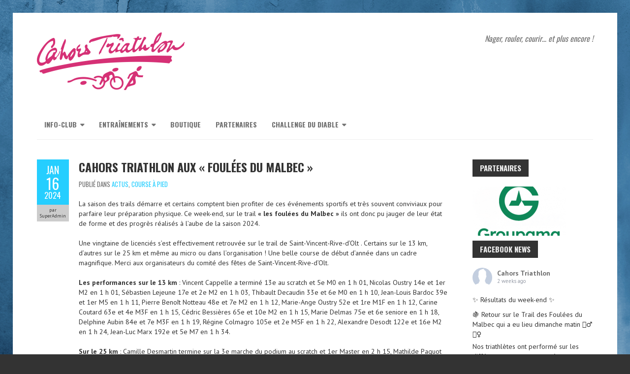

--- FILE ---
content_type: text/html; charset=UTF-8
request_url: https://www.cahorstriathlon.com/2024/01/16/cahors-triathlon-aux-foulees-du-malbec/
body_size: 39504
content:
<!DOCTYPE html>
<!--[if lt IE 7 ]><html class="ie ie6" dir="ltr" lang="fr-FR" prefix="og: https://ogp.me/ns#"><![endif]-->
<!--[if IE 7 ]><html class="ie ie7" dir="ltr" lang="fr-FR" prefix="og: https://ogp.me/ns#"><![endif]-->
<!--[if IE 8 ]><html class="ie ie8" dir="ltr" lang="fr-FR" prefix="og: https://ogp.me/ns#"><![endif]-->
<!--[if (gte IE 9)|!(IE)]><!--><html dir="ltr" lang="fr-FR" prefix="og: https://ogp.me/ns#"><!--<![endif]-->
<head>
<meta charset="UTF-8" />
<meta name="viewport" content="width=device-width, initial-scale=1, maximum-scale=1" />
<meta http-equiv="X-UA-Compatible" content="IE=edge,chrome=1">
<link rel="profile" href="https://gmpg.org/xfn/11" />
<link rel="pingback" href="https://www.cahorstriathlon.com/xmlrpc.php" />
<!--[if lt IE 9]>
<script src="https://www.cahorstriathlon.com/wp-content/themes/boldr-pro/js/html5.js" type="text/javascript"></script>
<![endif]-->
<title>Cahors Triathlon aux « Foulées du Malbec » - Cahors Triathlon</title>

		<!-- All in One SEO 4.6.1.1 - aioseo.com -->
		<meta name="description" content="La saison des trails démarre et certains comptent bien profiter de ces événements sportifs et très souvent conviviaux pour parfaire leur préparation physique. Ce week-end, sur le trail &quot;les foulées du Malbec&quot; ils ont donc pu jauger de leur état de forme et des progrès réalisés à l’aube de la saison 2024. Une vingtaine de" />
		<meta name="robots" content="max-image-preview:large" />
		<link rel="canonical" href="https://www.cahorstriathlon.com/2024/01/16/cahors-triathlon-aux-foulees-du-malbec/" />
		<meta name="generator" content="All in One SEO (AIOSEO) 4.6.1.1" />
		<meta property="og:locale" content="fr_FR" />
		<meta property="og:site_name" content="Cahors Triathlon - Nager, rouler, courir... et plus encore !" />
		<meta property="og:type" content="article" />
		<meta property="og:title" content="Cahors Triathlon aux « Foulées du Malbec » - Cahors Triathlon" />
		<meta property="og:description" content="La saison des trails démarre et certains comptent bien profiter de ces événements sportifs et très souvent conviviaux pour parfaire leur préparation physique. Ce week-end, sur le trail &quot;les foulées du Malbec&quot; ils ont donc pu jauger de leur état de forme et des progrès réalisés à l’aube de la saison 2024. Une vingtaine de" />
		<meta property="og:url" content="https://www.cahorstriathlon.com/2024/01/16/cahors-triathlon-aux-foulees-du-malbec/" />
		<meta property="article:published_time" content="2024-01-16T15:54:16+00:00" />
		<meta property="article:modified_time" content="2024-01-16T15:55:39+00:00" />
		<meta name="twitter:card" content="summary_large_image" />
		<meta name="twitter:title" content="Cahors Triathlon aux « Foulées du Malbec » - Cahors Triathlon" />
		<meta name="twitter:description" content="La saison des trails démarre et certains comptent bien profiter de ces événements sportifs et très souvent conviviaux pour parfaire leur préparation physique. Ce week-end, sur le trail &quot;les foulées du Malbec&quot; ils ont donc pu jauger de leur état de forme et des progrès réalisés à l’aube de la saison 2024. Une vingtaine de" />
		<script type="application/ld+json" class="aioseo-schema">
			{"@context":"https:\/\/schema.org","@graph":[{"@type":"BlogPosting","@id":"https:\/\/www.cahorstriathlon.com\/2024\/01\/16\/cahors-triathlon-aux-foulees-du-malbec\/#blogposting","name":"Cahors Triathlon aux \u00ab Foul\u00e9es du Malbec \u00bb - Cahors Triathlon","headline":"Cahors Triathlon aux \u00ab\u00a0Foul\u00e9es du Malbec\u00a0\u00bb","author":{"@id":"https:\/\/www.cahorstriathlon.com\/author\/superadmin\/#author"},"publisher":{"@id":"https:\/\/www.cahorstriathlon.com\/#organization"},"image":{"@type":"ImageObject","url":"https:\/\/www.cahorstriathlon.com\/wp-content\/uploads\/2024\/01\/image-foulees-Malbec.jpg","@id":"https:\/\/www.cahorstriathlon.com\/2024\/01\/16\/cahors-triathlon-aux-foulees-du-malbec\/#articleImage","width":1024,"height":768},"datePublished":"2024-01-16T16:54:16+01:00","dateModified":"2024-01-16T16:55:39+01:00","inLanguage":"fr-FR","mainEntityOfPage":{"@id":"https:\/\/www.cahorstriathlon.com\/2024\/01\/16\/cahors-triathlon-aux-foulees-du-malbec\/#webpage"},"isPartOf":{"@id":"https:\/\/www.cahorstriathlon.com\/2024\/01\/16\/cahors-triathlon-aux-foulees-du-malbec\/#webpage"},"articleSection":"Actus, Course \u00e0 pied"},{"@type":"BreadcrumbList","@id":"https:\/\/www.cahorstriathlon.com\/2024\/01\/16\/cahors-triathlon-aux-foulees-du-malbec\/#breadcrumblist","itemListElement":[{"@type":"ListItem","@id":"https:\/\/www.cahorstriathlon.com\/#listItem","position":1,"name":"Domicile","item":"https:\/\/www.cahorstriathlon.com\/","nextItem":"https:\/\/www.cahorstriathlon.com\/2024\/#listItem"},{"@type":"ListItem","@id":"https:\/\/www.cahorstriathlon.com\/2024\/#listItem","position":2,"name":"2024","item":"https:\/\/www.cahorstriathlon.com\/2024\/","nextItem":"https:\/\/www.cahorstriathlon.com\/2024\/01\/#listItem","previousItem":"https:\/\/www.cahorstriathlon.com\/#listItem"},{"@type":"ListItem","@id":"https:\/\/www.cahorstriathlon.com\/2024\/01\/#listItem","position":3,"name":"January","item":"https:\/\/www.cahorstriathlon.com\/2024\/01\/","nextItem":"https:\/\/www.cahorstriathlon.com\/2024\/01\/16\/#listItem","previousItem":"https:\/\/www.cahorstriathlon.com\/2024\/#listItem"},{"@type":"ListItem","@id":"https:\/\/www.cahorstriathlon.com\/2024\/01\/16\/#listItem","position":4,"name":"16","item":"https:\/\/www.cahorstriathlon.com\/2024\/01\/16\/","nextItem":"https:\/\/www.cahorstriathlon.com\/2024\/01\/16\/cahors-triathlon-aux-foulees-du-malbec\/#listItem","previousItem":"https:\/\/www.cahorstriathlon.com\/2024\/01\/#listItem"},{"@type":"ListItem","@id":"https:\/\/www.cahorstriathlon.com\/2024\/01\/16\/cahors-triathlon-aux-foulees-du-malbec\/#listItem","position":5,"name":"Cahors Triathlon aux \"Foul\u00e9es du Malbec\"","previousItem":"https:\/\/www.cahorstriathlon.com\/2024\/01\/16\/#listItem"}]},{"@type":"Organization","@id":"https:\/\/www.cahorstriathlon.com\/#organization","name":"Cahors Triathlon","url":"https:\/\/www.cahorstriathlon.com\/"},{"@type":"Person","@id":"https:\/\/www.cahorstriathlon.com\/author\/superadmin\/#author","url":"https:\/\/www.cahorstriathlon.com\/author\/superadmin\/","name":"SuperAdmin"},{"@type":"WebPage","@id":"https:\/\/www.cahorstriathlon.com\/2024\/01\/16\/cahors-triathlon-aux-foulees-du-malbec\/#webpage","url":"https:\/\/www.cahorstriathlon.com\/2024\/01\/16\/cahors-triathlon-aux-foulees-du-malbec\/","name":"Cahors Triathlon aux \u00ab Foul\u00e9es du Malbec \u00bb - Cahors Triathlon","description":"La saison des trails d\u00e9marre et certains comptent bien profiter de ces \u00e9v\u00e9nements sportifs et tr\u00e8s souvent conviviaux pour parfaire leur pr\u00e9paration physique. Ce week-end, sur le trail \"les foul\u00e9es du Malbec\" ils ont donc pu jauger de leur \u00e9tat de forme et des progr\u00e8s r\u00e9alis\u00e9s \u00e0 l\u2019aube de la saison 2024. Une vingtaine de","inLanguage":"fr-FR","isPartOf":{"@id":"https:\/\/www.cahorstriathlon.com\/#website"},"breadcrumb":{"@id":"https:\/\/www.cahorstriathlon.com\/2024\/01\/16\/cahors-triathlon-aux-foulees-du-malbec\/#breadcrumblist"},"author":{"@id":"https:\/\/www.cahorstriathlon.com\/author\/superadmin\/#author"},"creator":{"@id":"https:\/\/www.cahorstriathlon.com\/author\/superadmin\/#author"},"datePublished":"2024-01-16T16:54:16+01:00","dateModified":"2024-01-16T16:55:39+01:00"},{"@type":"WebSite","@id":"https:\/\/www.cahorstriathlon.com\/#website","url":"https:\/\/www.cahorstriathlon.com\/","name":"Cahors Triathlon","description":"Nager, rouler, courir... et plus encore !","inLanguage":"fr-FR","publisher":{"@id":"https:\/\/www.cahorstriathlon.com\/#organization"}}]}
		</script>
		<!-- All in One SEO -->

<link rel='dns-prefetch' href='//www.cahorstriathlon.com' />
<link rel='dns-prefetch' href='//maxcdn.bootstrapcdn.com' />
<link rel='dns-prefetch' href='//fonts.googleapis.com' />
<link rel="alternate" type="application/rss+xml" title="Cahors Triathlon &raquo; Flux" href="https://www.cahorstriathlon.com/feed/" />
<link rel="alternate" type="application/rss+xml" title="Cahors Triathlon &raquo; Flux des commentaires" href="https://www.cahorstriathlon.com/comments/feed/" />
		<!-- This site uses the Google Analytics by MonsterInsights plugin v9.11.1 - Using Analytics tracking - https://www.monsterinsights.com/ -->
		<!-- Remarque : MonsterInsights n’est actuellement pas configuré sur ce site. Le propriétaire doit authentifier son compte Google Analytics dans les réglages de MonsterInsights.  -->
					<!-- No tracking code set -->
				<!-- / Google Analytics by MonsterInsights -->
		<script type="text/javascript">
/* <![CDATA[ */
window._wpemojiSettings = {"baseUrl":"https:\/\/s.w.org\/images\/core\/emoji\/15.0.3\/72x72\/","ext":".png","svgUrl":"https:\/\/s.w.org\/images\/core\/emoji\/15.0.3\/svg\/","svgExt":".svg","source":{"concatemoji":"https:\/\/www.cahorstriathlon.com\/wp-includes\/js\/wp-emoji-release.min.js?ver=5c29f6906ec9f19a65b1bfa0f283f8d4"}};
/*! This file is auto-generated */
!function(i,n){var o,s,e;function c(e){try{var t={supportTests:e,timestamp:(new Date).valueOf()};sessionStorage.setItem(o,JSON.stringify(t))}catch(e){}}function p(e,t,n){e.clearRect(0,0,e.canvas.width,e.canvas.height),e.fillText(t,0,0);var t=new Uint32Array(e.getImageData(0,0,e.canvas.width,e.canvas.height).data),r=(e.clearRect(0,0,e.canvas.width,e.canvas.height),e.fillText(n,0,0),new Uint32Array(e.getImageData(0,0,e.canvas.width,e.canvas.height).data));return t.every(function(e,t){return e===r[t]})}function u(e,t,n){switch(t){case"flag":return n(e,"\ud83c\udff3\ufe0f\u200d\u26a7\ufe0f","\ud83c\udff3\ufe0f\u200b\u26a7\ufe0f")?!1:!n(e,"\ud83c\uddfa\ud83c\uddf3","\ud83c\uddfa\u200b\ud83c\uddf3")&&!n(e,"\ud83c\udff4\udb40\udc67\udb40\udc62\udb40\udc65\udb40\udc6e\udb40\udc67\udb40\udc7f","\ud83c\udff4\u200b\udb40\udc67\u200b\udb40\udc62\u200b\udb40\udc65\u200b\udb40\udc6e\u200b\udb40\udc67\u200b\udb40\udc7f");case"emoji":return!n(e,"\ud83d\udc26\u200d\u2b1b","\ud83d\udc26\u200b\u2b1b")}return!1}function f(e,t,n){var r="undefined"!=typeof WorkerGlobalScope&&self instanceof WorkerGlobalScope?new OffscreenCanvas(300,150):i.createElement("canvas"),a=r.getContext("2d",{willReadFrequently:!0}),o=(a.textBaseline="top",a.font="600 32px Arial",{});return e.forEach(function(e){o[e]=t(a,e,n)}),o}function t(e){var t=i.createElement("script");t.src=e,t.defer=!0,i.head.appendChild(t)}"undefined"!=typeof Promise&&(o="wpEmojiSettingsSupports",s=["flag","emoji"],n.supports={everything:!0,everythingExceptFlag:!0},e=new Promise(function(e){i.addEventListener("DOMContentLoaded",e,{once:!0})}),new Promise(function(t){var n=function(){try{var e=JSON.parse(sessionStorage.getItem(o));if("object"==typeof e&&"number"==typeof e.timestamp&&(new Date).valueOf()<e.timestamp+604800&&"object"==typeof e.supportTests)return e.supportTests}catch(e){}return null}();if(!n){if("undefined"!=typeof Worker&&"undefined"!=typeof OffscreenCanvas&&"undefined"!=typeof URL&&URL.createObjectURL&&"undefined"!=typeof Blob)try{var e="postMessage("+f.toString()+"("+[JSON.stringify(s),u.toString(),p.toString()].join(",")+"));",r=new Blob([e],{type:"text/javascript"}),a=new Worker(URL.createObjectURL(r),{name:"wpTestEmojiSupports"});return void(a.onmessage=function(e){c(n=e.data),a.terminate(),t(n)})}catch(e){}c(n=f(s,u,p))}t(n)}).then(function(e){for(var t in e)n.supports[t]=e[t],n.supports.everything=n.supports.everything&&n.supports[t],"flag"!==t&&(n.supports.everythingExceptFlag=n.supports.everythingExceptFlag&&n.supports[t]);n.supports.everythingExceptFlag=n.supports.everythingExceptFlag&&!n.supports.flag,n.DOMReady=!1,n.readyCallback=function(){n.DOMReady=!0}}).then(function(){return e}).then(function(){var e;n.supports.everything||(n.readyCallback(),(e=n.source||{}).concatemoji?t(e.concatemoji):e.wpemoji&&e.twemoji&&(t(e.twemoji),t(e.wpemoji)))}))}((window,document),window._wpemojiSettings);
/* ]]> */
</script>
<link rel='stylesheet' id='sbr_styles-css' href='https://www.cahorstriathlon.com/wp-content/plugins/reviews-feed/assets/css/sbr-styles.css?ver=1.1.2' type='text/css' media='all' />
<link rel='stylesheet' id='sbi_styles-css' href='https://www.cahorstriathlon.com/wp-content/plugins/instagram-feed/css/sbi-styles.min.css?ver=6.3.1' type='text/css' media='all' />
<style id='wp-emoji-styles-inline-css' type='text/css'>

	img.wp-smiley, img.emoji {
		display: inline !important;
		border: none !important;
		box-shadow: none !important;
		height: 1em !important;
		width: 1em !important;
		margin: 0 0.07em !important;
		vertical-align: -0.1em !important;
		background: none !important;
		padding: 0 !important;
	}
</style>
<link rel='stylesheet' id='wp-block-library-css' href='https://www.cahorstriathlon.com/wp-includes/css/dist/block-library/style.min.css?ver=5c29f6906ec9f19a65b1bfa0f283f8d4' type='text/css' media='all' />
<style id='classic-theme-styles-inline-css' type='text/css'>
/*! This file is auto-generated */
.wp-block-button__link{color:#fff;background-color:#32373c;border-radius:9999px;box-shadow:none;text-decoration:none;padding:calc(.667em + 2px) calc(1.333em + 2px);font-size:1.125em}.wp-block-file__button{background:#32373c;color:#fff;text-decoration:none}
</style>
<style id='global-styles-inline-css' type='text/css'>
body{--wp--preset--color--black: #000000;--wp--preset--color--cyan-bluish-gray: #abb8c3;--wp--preset--color--white: #ffffff;--wp--preset--color--pale-pink: #f78da7;--wp--preset--color--vivid-red: #cf2e2e;--wp--preset--color--luminous-vivid-orange: #ff6900;--wp--preset--color--luminous-vivid-amber: #fcb900;--wp--preset--color--light-green-cyan: #7bdcb5;--wp--preset--color--vivid-green-cyan: #00d084;--wp--preset--color--pale-cyan-blue: #8ed1fc;--wp--preset--color--vivid-cyan-blue: #0693e3;--wp--preset--color--vivid-purple: #9b51e0;--wp--preset--gradient--vivid-cyan-blue-to-vivid-purple: linear-gradient(135deg,rgba(6,147,227,1) 0%,rgb(155,81,224) 100%);--wp--preset--gradient--light-green-cyan-to-vivid-green-cyan: linear-gradient(135deg,rgb(122,220,180) 0%,rgb(0,208,130) 100%);--wp--preset--gradient--luminous-vivid-amber-to-luminous-vivid-orange: linear-gradient(135deg,rgba(252,185,0,1) 0%,rgba(255,105,0,1) 100%);--wp--preset--gradient--luminous-vivid-orange-to-vivid-red: linear-gradient(135deg,rgba(255,105,0,1) 0%,rgb(207,46,46) 100%);--wp--preset--gradient--very-light-gray-to-cyan-bluish-gray: linear-gradient(135deg,rgb(238,238,238) 0%,rgb(169,184,195) 100%);--wp--preset--gradient--cool-to-warm-spectrum: linear-gradient(135deg,rgb(74,234,220) 0%,rgb(151,120,209) 20%,rgb(207,42,186) 40%,rgb(238,44,130) 60%,rgb(251,105,98) 80%,rgb(254,248,76) 100%);--wp--preset--gradient--blush-light-purple: linear-gradient(135deg,rgb(255,206,236) 0%,rgb(152,150,240) 100%);--wp--preset--gradient--blush-bordeaux: linear-gradient(135deg,rgb(254,205,165) 0%,rgb(254,45,45) 50%,rgb(107,0,62) 100%);--wp--preset--gradient--luminous-dusk: linear-gradient(135deg,rgb(255,203,112) 0%,rgb(199,81,192) 50%,rgb(65,88,208) 100%);--wp--preset--gradient--pale-ocean: linear-gradient(135deg,rgb(255,245,203) 0%,rgb(182,227,212) 50%,rgb(51,167,181) 100%);--wp--preset--gradient--electric-grass: linear-gradient(135deg,rgb(202,248,128) 0%,rgb(113,206,126) 100%);--wp--preset--gradient--midnight: linear-gradient(135deg,rgb(2,3,129) 0%,rgb(40,116,252) 100%);--wp--preset--font-size--small: 13px;--wp--preset--font-size--medium: 20px;--wp--preset--font-size--large: 36px;--wp--preset--font-size--x-large: 42px;--wp--preset--spacing--20: 0.44rem;--wp--preset--spacing--30: 0.67rem;--wp--preset--spacing--40: 1rem;--wp--preset--spacing--50: 1.5rem;--wp--preset--spacing--60: 2.25rem;--wp--preset--spacing--70: 3.38rem;--wp--preset--spacing--80: 5.06rem;--wp--preset--shadow--natural: 6px 6px 9px rgba(0, 0, 0, 0.2);--wp--preset--shadow--deep: 12px 12px 50px rgba(0, 0, 0, 0.4);--wp--preset--shadow--sharp: 6px 6px 0px rgba(0, 0, 0, 0.2);--wp--preset--shadow--outlined: 6px 6px 0px -3px rgba(255, 255, 255, 1), 6px 6px rgba(0, 0, 0, 1);--wp--preset--shadow--crisp: 6px 6px 0px rgba(0, 0, 0, 1);}:where(.is-layout-flex){gap: 0.5em;}:where(.is-layout-grid){gap: 0.5em;}body .is-layout-flex{display: flex;}body .is-layout-flex{flex-wrap: wrap;align-items: center;}body .is-layout-flex > *{margin: 0;}body .is-layout-grid{display: grid;}body .is-layout-grid > *{margin: 0;}:where(.wp-block-columns.is-layout-flex){gap: 2em;}:where(.wp-block-columns.is-layout-grid){gap: 2em;}:where(.wp-block-post-template.is-layout-flex){gap: 1.25em;}:where(.wp-block-post-template.is-layout-grid){gap: 1.25em;}.has-black-color{color: var(--wp--preset--color--black) !important;}.has-cyan-bluish-gray-color{color: var(--wp--preset--color--cyan-bluish-gray) !important;}.has-white-color{color: var(--wp--preset--color--white) !important;}.has-pale-pink-color{color: var(--wp--preset--color--pale-pink) !important;}.has-vivid-red-color{color: var(--wp--preset--color--vivid-red) !important;}.has-luminous-vivid-orange-color{color: var(--wp--preset--color--luminous-vivid-orange) !important;}.has-luminous-vivid-amber-color{color: var(--wp--preset--color--luminous-vivid-amber) !important;}.has-light-green-cyan-color{color: var(--wp--preset--color--light-green-cyan) !important;}.has-vivid-green-cyan-color{color: var(--wp--preset--color--vivid-green-cyan) !important;}.has-pale-cyan-blue-color{color: var(--wp--preset--color--pale-cyan-blue) !important;}.has-vivid-cyan-blue-color{color: var(--wp--preset--color--vivid-cyan-blue) !important;}.has-vivid-purple-color{color: var(--wp--preset--color--vivid-purple) !important;}.has-black-background-color{background-color: var(--wp--preset--color--black) !important;}.has-cyan-bluish-gray-background-color{background-color: var(--wp--preset--color--cyan-bluish-gray) !important;}.has-white-background-color{background-color: var(--wp--preset--color--white) !important;}.has-pale-pink-background-color{background-color: var(--wp--preset--color--pale-pink) !important;}.has-vivid-red-background-color{background-color: var(--wp--preset--color--vivid-red) !important;}.has-luminous-vivid-orange-background-color{background-color: var(--wp--preset--color--luminous-vivid-orange) !important;}.has-luminous-vivid-amber-background-color{background-color: var(--wp--preset--color--luminous-vivid-amber) !important;}.has-light-green-cyan-background-color{background-color: var(--wp--preset--color--light-green-cyan) !important;}.has-vivid-green-cyan-background-color{background-color: var(--wp--preset--color--vivid-green-cyan) !important;}.has-pale-cyan-blue-background-color{background-color: var(--wp--preset--color--pale-cyan-blue) !important;}.has-vivid-cyan-blue-background-color{background-color: var(--wp--preset--color--vivid-cyan-blue) !important;}.has-vivid-purple-background-color{background-color: var(--wp--preset--color--vivid-purple) !important;}.has-black-border-color{border-color: var(--wp--preset--color--black) !important;}.has-cyan-bluish-gray-border-color{border-color: var(--wp--preset--color--cyan-bluish-gray) !important;}.has-white-border-color{border-color: var(--wp--preset--color--white) !important;}.has-pale-pink-border-color{border-color: var(--wp--preset--color--pale-pink) !important;}.has-vivid-red-border-color{border-color: var(--wp--preset--color--vivid-red) !important;}.has-luminous-vivid-orange-border-color{border-color: var(--wp--preset--color--luminous-vivid-orange) !important;}.has-luminous-vivid-amber-border-color{border-color: var(--wp--preset--color--luminous-vivid-amber) !important;}.has-light-green-cyan-border-color{border-color: var(--wp--preset--color--light-green-cyan) !important;}.has-vivid-green-cyan-border-color{border-color: var(--wp--preset--color--vivid-green-cyan) !important;}.has-pale-cyan-blue-border-color{border-color: var(--wp--preset--color--pale-cyan-blue) !important;}.has-vivid-cyan-blue-border-color{border-color: var(--wp--preset--color--vivid-cyan-blue) !important;}.has-vivid-purple-border-color{border-color: var(--wp--preset--color--vivid-purple) !important;}.has-vivid-cyan-blue-to-vivid-purple-gradient-background{background: var(--wp--preset--gradient--vivid-cyan-blue-to-vivid-purple) !important;}.has-light-green-cyan-to-vivid-green-cyan-gradient-background{background: var(--wp--preset--gradient--light-green-cyan-to-vivid-green-cyan) !important;}.has-luminous-vivid-amber-to-luminous-vivid-orange-gradient-background{background: var(--wp--preset--gradient--luminous-vivid-amber-to-luminous-vivid-orange) !important;}.has-luminous-vivid-orange-to-vivid-red-gradient-background{background: var(--wp--preset--gradient--luminous-vivid-orange-to-vivid-red) !important;}.has-very-light-gray-to-cyan-bluish-gray-gradient-background{background: var(--wp--preset--gradient--very-light-gray-to-cyan-bluish-gray) !important;}.has-cool-to-warm-spectrum-gradient-background{background: var(--wp--preset--gradient--cool-to-warm-spectrum) !important;}.has-blush-light-purple-gradient-background{background: var(--wp--preset--gradient--blush-light-purple) !important;}.has-blush-bordeaux-gradient-background{background: var(--wp--preset--gradient--blush-bordeaux) !important;}.has-luminous-dusk-gradient-background{background: var(--wp--preset--gradient--luminous-dusk) !important;}.has-pale-ocean-gradient-background{background: var(--wp--preset--gradient--pale-ocean) !important;}.has-electric-grass-gradient-background{background: var(--wp--preset--gradient--electric-grass) !important;}.has-midnight-gradient-background{background: var(--wp--preset--gradient--midnight) !important;}.has-small-font-size{font-size: var(--wp--preset--font-size--small) !important;}.has-medium-font-size{font-size: var(--wp--preset--font-size--medium) !important;}.has-large-font-size{font-size: var(--wp--preset--font-size--large) !important;}.has-x-large-font-size{font-size: var(--wp--preset--font-size--x-large) !important;}
.wp-block-navigation a:where(:not(.wp-element-button)){color: inherit;}
:where(.wp-block-post-template.is-layout-flex){gap: 1.25em;}:where(.wp-block-post-template.is-layout-grid){gap: 1.25em;}
:where(.wp-block-columns.is-layout-flex){gap: 2em;}:where(.wp-block-columns.is-layout-grid){gap: 2em;}
.wp-block-pullquote{font-size: 1.5em;line-height: 1.6;}
</style>
<link rel='stylesheet' id='ctf_styles-css' href='https://www.cahorstriathlon.com/wp-content/plugins/custom-twitter-feeds/css/ctf-styles.min.css?ver=2.2.2' type='text/css' media='all' />
<link rel='stylesheet' id='cff-css' href='https://www.cahorstriathlon.com/wp-content/plugins/custom-facebook-feed/assets/css/cff-style.min.css?ver=4.2.4' type='text/css' media='all' />
<link rel='stylesheet' id='sb-font-awesome-css' href='https://maxcdn.bootstrapcdn.com/font-awesome/4.7.0/css/font-awesome.min.css?ver=5c29f6906ec9f19a65b1bfa0f283f8d4' type='text/css' media='all' />
<link rel='stylesheet' id='boldr-css' href='https://www.cahorstriathlon.com/wp-content/themes/boldr-pro/css/boldr.min.css?ver=5c29f6906ec9f19a65b1bfa0f283f8d4' type='text/css' media='all' />
<style id='boldr-inline-css' type='text/css'>
#main-wrap.boxed{max-width:1240px}body{color:#333}body,#page-container > div,#page-container > p,#page-container > table,#page-container > form,#page-container > ul,#page-container > ol,#page-container > dl,#footer .container ul > *,.sidebar .textwidget,.sidebar p,.sidebar .widget_rss ul li,#footer p,#footer .container .widget_rss ul li{font-family:'PT Sans';font-size:14px}#sticky-header #logo{padding:5px 10px 5px 0; float:left}#sticky-header #logo img{height:30px; width:auto}body{background-image:url('https://www.cahorstriathlon.com/wp-content/uploads/2017/09/6940031864_f6e34133ba_o.jpg');background-color:#333;background-size:cover;background-repeat:no-repeat;background-position:center center;background-attachment:fixed}#main-wrap{background-color:#FFF;background-repeat:repeat;background-position:top left;background-attachment:scroll}h1,h2,h3,h4,h5,h6,h1.page-title,h1.entry-title,#page-container h1,#page-container h2,#page-container h3,#page-container h4,#page-container h5,#page-container h6,#page-container h1 a,#page-container h2 a,#page-container h3 a,#page-container h4 a,#page-container h5 a,#page-container h6 a,#page-container h1 a:visited,#page-container h2 a:visited,#page-container h3 a:visited,#page-container h4 a:visited,#page-container h5 a:visited,#page-container h6 a:visited,.flex-caption,.meta-date,.meta-comments,.editlink,.read-more,.page_nav div,.page_nav .page-numbers,#page-container .paged_nav,.article_nav div,.comment-author,.commentmetadata,.comment .reply,.comments_nav div,label,input[type="text"],input[type="search"],input[type="password"],input[type="email"],input[type="tel"],textarea,input[type="submit"],input[type="reset"],input[type="button"],.sidebar,.sidebar .widget-title,.sidebar > li > *,#footer .container ul li ul li,.tags,.dropcap,.button,ul.tabs li a,.toggle p.trigger,.accordions .accordion p.trigger,.slide-title,#page-container.portfolio-page .filter li a,.meta-client,.meta-category,.testimonial-author,.post-category{font-family:'Oswald',Helvetica,Arial,Verdana,sans-serif}#navbar .current-menu-item,#navbar ul li:hover,#navbar ul li:focus,#icefit-mobile-menu ul li a:hover,.flex-caption,.meta-date,.read-more,.page_nav div,.page_nav .page-numbers,#page-container .paged_nav a,.article_nav div,.comment .reply,.comments_nav div,input[type="text"]:focus,input[type="search"]:focus,input[type="password"]:focus,input[type="email"]:focus,input[type="tel"]:focus,textarea:focus,input[type="submit"],input[type="reset"],input[type="button"],#footer .tagcloud a:hover,#footer .tagcloud a:focus,.tags a:hover,.single-post .tags a:focus,.button,ul.tabs li a.active,ul.tabs li a:hover,.toggle p.trigger:hover,.accordions .accordion p.trigger:hover,#page-container.portfolio-page .filter li.current a,#page-container.portfolio-page .filter li:hover a,.caroufredsel-wrap > a:hover,.contactinfo-widget-form a,.flex-direction-nav li a:hover{background-color:#25ceff}#page-container h1 a,#page-container h2 a,#page-container h3 a,#page-container h4 a,#page-container h5 a,#page-container h6 a,#page-container h2.entry-title a:hover,a,a:visited,.sidebar > li > * a:hover,#footer .container .widget a:hover,#footer .container .widget a:focus,.sub-footer-right .menu li a:hover,.sub-footer-right .menu li a:focus,.blogpost-desc a:hover h3{color:#25ceff}ul.tabs-content{border-top-color:#25ceff}.portfolio-desc,.cta-button a{border-bottom-color:#25ceff}.cta{border-left-color:#25ceff}#header{padding-top:40px;padding-bottom:40px}#logo .site-title{font-family:'Oswald';color:#333333;font-size:50px}#tagline{font-family:'Oswald';color:#707070;font-size:16px}h1,h1 a,h1 a:visited{font-size:21px;color:#333333}h2,h2 a,h2 a:visited{font-size:18px;color:#333333}h3,h3 a,h3 a:visited{font-size:16px;color:#333333}h4,h4 a,h4 a:visited{font-size:14px;color:#333333}h5,h5 a,h5 a:visited{font-size:13px;color:#333333}h6,h6 a,h6 a:visited{font-size:12px;color:#333333}h1.page-title{font-size:21px;color:#333333}#page-container h2.entry-title a,#page-container h2.entry-title a:visited{font-size:24px;color:#333333}#navbar,#icefit-mobile-menu ul li a{font-family:'Oswald',Helvetica,Arial,Verdana,sans-serif;text-transform:uppercase}#navbar{font-size:14px}#navbar ul li a,#navbar ul li a:visited{color:#707070}#navbar ul:first-child > li:hover > a,#navbar ul:first-child > li:hover > a:visited,#navbar .current-menu-item a,#navbar .current-menu-item a:visited{color:#FFFFFF}#navbar ul li ul li{background:#666666}#navbar ul li:hover ul li a,#navbar ul li:hover ul li a:visited{color:#ffffff}#navbar .menu-item-has-children > a:after{font-family:fontawesome;content:"\f0d7"; padding-left:.5em; line-height:100%}.flex-direction-nav{display:none}.flex-caption{right:0}.postmetadata .meta-comments{display:none}.sidebar,.sidebar .widget-title,.sidebar > li > *{font-family:'Oswald',Helvetica,Arial,Verdana,sans-serif}.sidebar .widget-title,.sidebar li h3.widget-title a{font-size:15px;color:#eeeeee;background-color:#333333}.sidebar li * a,.sidebar li * a:visited{color:#707070}.sidebar li * a:hover,.sidebar li * a:focus{color:#25CEFF}#footer,#footer .widget-title,#footer li > *{font-family:'Oswald',Helvetica,Arial,Verdana,sans-serif}#footer{background:#222222;padding-top:40px;border-top:6px solid #707070}#footer .widget-title,#footer li h3.widget-title a,#footer li h3.widget-title a:visited{font-size:16px;line-height:130%;color:#eeeeee}#footer ul > *{color:#707070}#footer .container > ul > li.widget{margin-bottom:40px}#footer .widget a,#footer .widget a:visited{color:#707070}#footer .widget a:hover,#footer .widget a:focus{color:#25CEFF}#footer .widget{width:20.83333334%}#sub-footer{background:#000000;font-size:10px}#sub-footer,.sub-footer-right .menu li a{color:#666666}@media only screen and (max-width:767px){#header-wrap{padding-top:20px}#nav-search{display:none}}span[id^=more]{ display:block;  position:relative;  top:-40px}.category .page-title{display:none}
</style>
<link rel='stylesheet' id='font-awesome-css' href='//maxcdn.bootstrapcdn.com/font-awesome/4.6.1/css/font-awesome.min.css' type='text/css' media='all' />
<link rel='stylesheet' id='Oswald-css' href='//fonts.googleapis.com/css?family=Oswald:400italic,700italic,400,700' type='text/css' media='all' />
<link rel='stylesheet' id='PT-Sans-css' href='//fonts.googleapis.com/css?family=PT+Sans:400italic,700italic,400,700' type='text/css' media='all' />
<script type="text/javascript" src="https://www.cahorstriathlon.com/wp-includes/js/jquery/jquery.min.js?ver=3.7.1" id="jquery-core-js"></script>
<script type="text/javascript" src="https://www.cahorstriathlon.com/wp-includes/js/jquery/jquery-migrate.min.js?ver=3.4.1" id="jquery-migrate-js"></script>
<script type="text/javascript" src="https://www.cahorstriathlon.com/wp-content/themes/boldr-pro/js/boldr.min.js?ver=5c29f6906ec9f19a65b1bfa0f283f8d4" id="boldr-js"></script>
<link rel="https://api.w.org/" href="https://www.cahorstriathlon.com/wp-json/" /><link rel="alternate" type="application/json" href="https://www.cahorstriathlon.com/wp-json/wp/v2/posts/2442" /><link rel="EditURI" type="application/rsd+xml" title="RSD" href="https://www.cahorstriathlon.com/xmlrpc.php?rsd" />
<link rel="alternate" type="application/json+oembed" href="https://www.cahorstriathlon.com/wp-json/oembed/1.0/embed?url=https%3A%2F%2Fwww.cahorstriathlon.com%2F2024%2F01%2F16%2Fcahors-triathlon-aux-foulees-du-malbec%2F" />
<link rel="alternate" type="text/xml+oembed" href="https://www.cahorstriathlon.com/wp-json/oembed/1.0/embed?url=https%3A%2F%2Fwww.cahorstriathlon.com%2F2024%2F01%2F16%2Fcahors-triathlon-aux-foulees-du-malbec%2F&#038;format=xml" />
		<script>
			( function() {
				window.onpageshow = function( event ) {
					// Defined window.wpforms means that a form exists on a page.
					// If so and back/forward button has been clicked,
					// force reload a page to prevent the submit button state stuck.
					if ( typeof window.wpforms !== 'undefined' && event.persisted ) {
						window.location.reload();
					}
				};
			}() );
		</script>
		<link rel="icon" href="https://www.cahorstriathlon.com/wp-content/uploads/2017/09/CahorsTri_Logo01-300x117-150x117.png" sizes="32x32" />
<link rel="icon" href="https://www.cahorstriathlon.com/wp-content/uploads/2017/09/CahorsTri_Logo01-300x117.png" sizes="192x192" />
<link rel="apple-touch-icon" href="https://www.cahorstriathlon.com/wp-content/uploads/2017/09/CahorsTri_Logo01-300x117.png" />
<meta name="msapplication-TileImage" content="https://www.cahorstriathlon.com/wp-content/uploads/2017/09/CahorsTri_Logo01-300x117.png" />
<style id="wpforms-css-vars-root">
				:root {
					--wpforms-field-border-radius: 3px;
--wpforms-field-border-style: solid;
--wpforms-field-border-size: 1px;
--wpforms-field-background-color: #ffffff;
--wpforms-field-border-color: rgba( 0, 0, 0, 0.25 );
--wpforms-field-border-color-spare: rgba( 0, 0, 0, 0.25 );
--wpforms-field-text-color: rgba( 0, 0, 0, 0.7 );
--wpforms-field-menu-color: #ffffff;
--wpforms-label-color: rgba( 0, 0, 0, 0.85 );
--wpforms-label-sublabel-color: rgba( 0, 0, 0, 0.55 );
--wpforms-label-error-color: #d63637;
--wpforms-button-border-radius: 3px;
--wpforms-button-border-style: none;
--wpforms-button-border-size: 1px;
--wpforms-button-background-color: #066aab;
--wpforms-button-border-color: #066aab;
--wpforms-button-text-color: #ffffff;
--wpforms-page-break-color: #066aab;
--wpforms-background-image: none;
--wpforms-background-position: center center;
--wpforms-background-repeat: no-repeat;
--wpforms-background-size: cover;
--wpforms-background-width: 100px;
--wpforms-background-height: 100px;
--wpforms-background-color: rgba( 0, 0, 0, 0 );
--wpforms-background-url: none;
--wpforms-container-padding: 0px;
--wpforms-container-border-style: none;
--wpforms-container-border-width: 1px;
--wpforms-container-border-color: #000000;
--wpforms-container-border-radius: 3px;
--wpforms-field-size-input-height: 43px;
--wpforms-field-size-input-spacing: 15px;
--wpforms-field-size-font-size: 16px;
--wpforms-field-size-line-height: 19px;
--wpforms-field-size-padding-h: 14px;
--wpforms-field-size-checkbox-size: 16px;
--wpforms-field-size-sublabel-spacing: 5px;
--wpforms-field-size-icon-size: 1;
--wpforms-label-size-font-size: 16px;
--wpforms-label-size-line-height: 19px;
--wpforms-label-size-sublabel-font-size: 14px;
--wpforms-label-size-sublabel-line-height: 17px;
--wpforms-button-size-font-size: 17px;
--wpforms-button-size-height: 41px;
--wpforms-button-size-padding-h: 15px;
--wpforms-button-size-margin-top: 10px;
--wpforms-container-shadow-size-box-shadow: none;

				}
			</style></head><body data-rsssl=1 class="post-template-default single single-post postid-2442 single-format-standard"><div id="sticky-header" class="navbar-only"></div><div id="main-wrap" class="boxed">
<div id="header-wrap"><div id="header"><div class="container"><div id="logo"><a href="https://www.cahorstriathlon.com"><img  src="https://www.cahorstriathlon.com/wp-content/uploads/2017/09/CahorsTri_Logo01-300x117.png" alt="Cahors Triathlon"></a></div><div id="tagline">Nager, rouler, courir&#8230; et plus encore !</div></div></div>
<div id="icefit-mobile-menu"><span class="icefit-mobile-menu-open"><i class="fa fa-bars"></i></span><div class="menu-topmenu-container"><span class="icefit-mobile-menu-close"><i class="fa fa-times-circle"></i></span>
<form role="search" method="get" class="search-form" action="https://www.cahorstriathlon.com/">
	<label>
		<span class="screen-reader-text">Search for:</span>
		<input type="text" class="search-field" placeholder="Rechercher..." value="" name="s" title="Rechercher:" />
	</label>
	<button type="submit" class="search-submit"><i class="fa fa-search"></i>Search</button>
</form>
<ul id="menu-topmenu" class="menu"><li id="menu-item-17" class="menu-item menu-item-type-taxonomy menu-item-object-category menu-item-has-children menu-parent-item menu-item-17"><a href="https://www.cahorstriathlon.com/category/info-club/">Info-Club</a>
<ul class="sub-menu">
	<li id="menu-item-2569" class="menu-item menu-item-type-post_type menu-item-object-page menu-item-2569"><a href="https://www.cahorstriathlon.com/se-licencier/">Se licencier</a></li><li id="menu-item-21" class="menu-item menu-item-type-taxonomy menu-item-object-category menu-item-21"><a href="https://www.cahorstriathlon.com/category/info-club/cr-pv/">Administration Club</a></li><li id="menu-item-1387" class="menu-item menu-item-type-taxonomy menu-item-object-category menu-item-1387"><a href="https://www.cahorstriathlon.com/category/info-club/documents-club/">Documents Club</a></li><li id="menu-item-224" class="menu-item menu-item-type-post_type menu-item-object-page menu-item-224"><a href="https://www.cahorstriathlon.com/des-liens-utiles/">Des liens utiles…</a></li><li id="menu-item-166" class="menu-item menu-item-type-taxonomy menu-item-object-category menu-item-166"><a href="https://www.cahorstriathlon.com/category/info-club/contacts/">Contacts</a></li>
</ul>
</li><li id="menu-item-26" class="menu-item menu-item-type-taxonomy menu-item-object-category current-post-ancestor menu-item-has-children menu-parent-item menu-item-26"><a href="https://www.cahorstriathlon.com/category/vie-sportive/">Entraînements</a>
<ul class="sub-menu">
	<li id="menu-item-1968" class="menu-item menu-item-type-taxonomy menu-item-object-category menu-item-1968"><a href="https://www.cahorstriathlon.com/category/vie-sportive/les-creneaux/">Créneaux</a></li><li id="menu-item-24" class="menu-item menu-item-type-taxonomy menu-item-object-category menu-item-24"><a href="https://www.cahorstriathlon.com/category/vie-sportive/natation/">Natation</a></li><li id="menu-item-30" class="menu-item menu-item-type-taxonomy menu-item-object-category menu-item-has-children menu-parent-item menu-item-30"><a href="https://www.cahorstriathlon.com/category/vie-sportive/velo/">Vélo</a>
	<ul class="sub-menu">
		<li id="menu-item-95" class="menu-item menu-item-type-taxonomy menu-item-object-category menu-item-95"><a href="https://www.cahorstriathlon.com/category/vie-sportive/velo/parcours-route/">Parcours route</a></li>
	</ul>
</li><li id="menu-item-29" class="menu-item menu-item-type-taxonomy menu-item-object-category current-post-ancestor current-menu-parent current-post-parent menu-item-29"><a href="https://www.cahorstriathlon.com/category/vie-sportive/course-a-pied/">Course à pied</a></li>
</ul>
</li><li id="menu-item-2572" class="menu-item menu-item-type-post_type menu-item-object-page menu-item-2572"><a href="https://www.cahorstriathlon.com/boutique/">BOUTIQUE</a></li><li id="menu-item-31" class="menu-item menu-item-type-taxonomy menu-item-object-category menu-item-31"><a href="https://www.cahorstriathlon.com/category/partenaires/">Partenaires</a></li><li id="menu-item-2720" class="menu-item menu-item-type-post_type menu-item-object-page menu-item-has-children menu-parent-item menu-item-2720"><a href="https://www.cahorstriathlon.com/challenge-du-diable/">Challenge du Diable</a>
<ul class="sub-menu">
	<li id="menu-item-2701" class="menu-item menu-item-type-post_type menu-item-object-page menu-item-2701"><a href="https://www.cahorstriathlon.com/lecole-de-triathlon/">Présentation</a></li><li id="menu-item-496" class="menu-item menu-item-type-post_type menu-item-object-page menu-item-496"><a href="https://www.cahorstriathlon.com/programme/">Programme</a></li><li id="menu-item-2280" class="menu-item menu-item-type-post_type menu-item-object-page menu-item-2280"><a href="https://www.cahorstriathlon.com/inscription/">Inscription</a></li><li id="menu-item-2730" class="menu-item menu-item-type-post_type menu-item-object-page menu-item-2730"><a href="https://www.cahorstriathlon.com/parcours-3/">Les courses</a></li>
</ul>
</li>
</ul></div></div><div id="navbar" class="container">
	<div class="menu-container full"><div class="menu-topmenu-container"><ul id="menu-topmenu-1" class="menu sf-menu"><li class="menu-item menu-item-type-taxonomy menu-item-object-category menu-item-has-children menu-parent-item menu-item-17"><a href="https://www.cahorstriathlon.com/category/info-club/">Info-Club</a>
<ul class="sub-menu">
	<li class="menu-item menu-item-type-post_type menu-item-object-page menu-item-2569"><a href="https://www.cahorstriathlon.com/se-licencier/">Se licencier</a></li><li class="menu-item menu-item-type-taxonomy menu-item-object-category menu-item-21"><a href="https://www.cahorstriathlon.com/category/info-club/cr-pv/">Administration Club</a></li><li class="menu-item menu-item-type-taxonomy menu-item-object-category menu-item-1387"><a href="https://www.cahorstriathlon.com/category/info-club/documents-club/">Documents Club</a></li><li class="menu-item menu-item-type-post_type menu-item-object-page menu-item-224"><a href="https://www.cahorstriathlon.com/des-liens-utiles/">Des liens utiles…</a></li><li class="menu-item menu-item-type-taxonomy menu-item-object-category menu-item-166"><a href="https://www.cahorstriathlon.com/category/info-club/contacts/">Contacts</a></li>
</ul>
</li><li class="menu-item menu-item-type-taxonomy menu-item-object-category current-post-ancestor menu-item-has-children menu-parent-item menu-item-26"><a href="https://www.cahorstriathlon.com/category/vie-sportive/">Entraînements</a>
<ul class="sub-menu">
	<li class="menu-item menu-item-type-taxonomy menu-item-object-category menu-item-1968"><a href="https://www.cahorstriathlon.com/category/vie-sportive/les-creneaux/">Créneaux</a></li><li class="menu-item menu-item-type-taxonomy menu-item-object-category menu-item-24"><a href="https://www.cahorstriathlon.com/category/vie-sportive/natation/">Natation</a></li><li class="menu-item menu-item-type-taxonomy menu-item-object-category menu-item-has-children menu-parent-item menu-item-30"><a href="https://www.cahorstriathlon.com/category/vie-sportive/velo/">Vélo</a>
	<ul class="sub-menu">
		<li class="menu-item menu-item-type-taxonomy menu-item-object-category menu-item-95"><a href="https://www.cahorstriathlon.com/category/vie-sportive/velo/parcours-route/">Parcours route</a></li>
	</ul>
</li><li class="menu-item menu-item-type-taxonomy menu-item-object-category current-post-ancestor current-menu-parent current-post-parent menu-item-29"><a href="https://www.cahorstriathlon.com/category/vie-sportive/course-a-pied/">Course à pied</a></li>
</ul>
</li><li class="menu-item menu-item-type-post_type menu-item-object-page menu-item-2572"><a href="https://www.cahorstriathlon.com/boutique/">BOUTIQUE</a></li><li class="menu-item menu-item-type-taxonomy menu-item-object-category menu-item-31"><a href="https://www.cahorstriathlon.com/category/partenaires/">Partenaires</a></li><li class="menu-item menu-item-type-post_type menu-item-object-page menu-item-has-children menu-parent-item menu-item-2720"><a href="https://www.cahorstriathlon.com/challenge-du-diable/">Challenge du Diable</a>
<ul class="sub-menu">
	<li class="menu-item menu-item-type-post_type menu-item-object-page menu-item-2701"><a href="https://www.cahorstriathlon.com/lecole-de-triathlon/">Présentation</a></li><li class="menu-item menu-item-type-post_type menu-item-object-page menu-item-496"><a href="https://www.cahorstriathlon.com/programme/">Programme</a></li><li class="menu-item menu-item-type-post_type menu-item-object-page menu-item-2280"><a href="https://www.cahorstriathlon.com/inscription/">Inscription</a></li><li class="menu-item menu-item-type-post_type menu-item-object-page menu-item-2730"><a href="https://www.cahorstriathlon.com/parcours-3/">Les courses</a></li>
</ul>
</li>
</ul></div></div></div>
</div><div class="container" id="main-content"><div id="page-container" class="left with-sidebar"><div id="post-2442" class="single-post post-2442 post type-post status-publish format-standard hentry category-actualites category-course-a-pied"><div class="post-contents"><div class="postmetadata"><span class="meta-date"><a href="https://www.cahorstriathlon.com/2024/01/16/cahors-triathlon-aux-foulees-du-malbec/" title="Cahors Triathlon aux « Foulées du Malbec »" rel="bookmark"><span class="month">Jan</span><span class="day">16</span><span class="year">2024</span><span class="published">16 janvier 2024</span><span class="updated">16 janvier 2024</span></a></span><span class="meta-author vcard author">par <span class="fn">SuperAdmin</span></span></div><h1 class="entry-title">Cahors Triathlon aux « Foulées du Malbec »</h1><div class="post-category">Publié dans <a href="https://www.cahorstriathlon.com/category/vie-sportive/actualites/">Actus</a>, <a href="https://www.cahorstriathlon.com/category/vie-sportive/course-a-pied/">Course à pied</a></div><p>La saison des trails démarre et certains comptent bien profiter de ces événements sportifs et très souvent conviviaux pour parfaire leur préparation physique. Ce week-end, sur le trail <strong>« les foulées du Malbec »</strong> ils ont donc pu jauger de leur état de forme et des progrès réalisés à l’aube de la saison 2024.</p>
<p>Une vingtaine de licenciés s’est effectivement retrouvée sur le trail de Saint-Vincent-Rive-d’Olt . Certains sur le 13 km, d’autres sur le 25 km et même au micro ou dans l’organisation ! Une belle course de début d’année dans un cadre magnifique. Merci aux organisateurs du comité des fêtes de Saint-Vincent-Rive-d’Olt.</p>
<p><strong>Les performances sur le 13 km</strong> : Vincent Cappelle a terminé 13e au scratch et 5e M0 en 1 h 01, Nicolas Oustry 14e et 1er M2 en 1 h 01, Sébastien Lejeune 17e et 2e M2 en 1 h 03, Thibault Decaudin 33e et 6e M0 en 1 h 10, Jean-Louis Bardoc 39e et 1er M5 en 1 h 11, Pierre Benoît Notteau 48e et 7e M2 en 1 h 12, Marie-Ange Oustry 52e et 1re M1F en 1 h 12, Carine Coutard 63e et 4e M3F en 1 h 15, Cédric Bessières 65e et 10e M2 en 1 h 15, Marie Delmas 75e et 6e seniore en 1 h 18, Delphine Aubin 84e et 7e M3F en 1 h 19, Régine Colmagro 105e et 2e M5F en 1 h 22, Alexandre Desodt 122e et 16e M2 en 1 h 24, Jean-Luc Marx 192e et 5e M7 en 1 h 34.</p>
<p><strong>Sur le 25 km</strong> : Camille Desmartin termine sur la 3e marche du podium au scratch et 1er Master en 2 h 15, Mathilde Paquot 28e au scratch et également 1re seniore en 2 h 46, et Sébastien Rouquié 113e au scratch et 15e M2 en 3 h 21. À signaler la prestation remarquée au micro du toujours jeune Christian Caumont. <strong>Bravo à tous et félicitations pour cette belle mobilisation et pour les performances réalisées.</strong></p>
<p><img fetchpriority="high" decoding="async" class="aligncenter size-full wp-image-2443" src="https://www.cahorstriathlon.com/wp-content/uploads/2024/01/image-foulees-Malbec.jpg" alt="" width="1024" height="768" srcset="https://www.cahorstriathlon.com/wp-content/uploads/2024/01/image-foulees-Malbec.jpg 1024w, https://www.cahorstriathlon.com/wp-content/uploads/2024/01/image-foulees-Malbec-300x225.jpg 300w, https://www.cahorstriathlon.com/wp-content/uploads/2024/01/image-foulees-Malbec-768x576.jpg 768w" sizes="(max-width: 1024px) 100vw, 1024px" /></p>
<div class="clear"></div></div><br class="clear" /></div><div class="article_nav"><div class="next"><a href="https://www.cahorstriathlon.com/2024/01/18/assemblee-generale-2024-les-voyants-sont-au-vert/" rel="next">Articles suivants</a></div><div class="previous"><a href="https://www.cahorstriathlon.com/2023/12/03/soiree-des-partenaires-du-01-decembre-2023/" rel="prev">Articles précédents</a></div><br class="clear" /></div></div><div class="sidebar-container right"><ul class="sidebar"><li id="metaslider_widget-2" class="widget widget_metaslider_widget"><h3 class="widget-title">Partenaires</h3><div id="metaslider-id-62" style="max-width: 190px;" class="ml-slider-3-70-2 metaslider metaslider-responsive metaslider-62 ml-slider ms-theme-default" role="region" aria-roledescription="Slideshow" aria-label="Partenaires Droite">
    <div id="metaslider_container_62">
        <ul id='metaslider_62' class='rslides'>
            <li aria-roledescription='slide' aria-labelledby='slide-0'><a href="https://www.cadavocats.fr/" target="_self"><img src="https://www.cahorstriathlon.com/wp-content/uploads/2023/10/Copie-de-cad-logo.png" height="100" width="190" alt="" class="slider-62 slide-2103" title="CAD avocats" /></a></li>
            <li style='display: none;' aria-roledescription='slide' aria-labelledby='slide-1'><img src="https://www.cahorstriathlon.com/wp-content/uploads/2017/09/IDEAUX_logo_190x100.jpg" height="100" width="190" alt="" class="slider-62 slide-71" /></li>
            <li style='display: none;' aria-roledescription='slide' aria-labelledby='slide-2'><a href="https://www.groupama.com/fr/fiche/groupama-doc/" target="_self"><img src="https://www.cahorstriathlon.com/wp-content/uploads/2024/07/gROUPAMA-LOGO-NOUVEA-190x100.png" height="100" width="190" alt="" class="slider-62 slide-2120" title="gROUPAMA LOGO NOUVEA" /></a></li>
            <li style='display: none;' aria-roledescription='slide' aria-labelledby='slide-3'><a href="https://lot.fr/" target="_self"><img src="https://www.cahorstriathlon.com/wp-content/uploads/2017/09/CG46_Logo_BleuQ_190x100.jpg" height="100" width="190" alt="" class="slider-62 slide-76" /></a></li>
            <li style='display: none;' aria-roledescription='slide' aria-labelledby='slide-4'><a href="https://cahorsagglo.fr/" target="_self"><img src="https://www.cahorstriathlon.com/wp-content/uploads/2017/09/Cahors_logo_190x100.jpg" height="100" width="190" alt="" class="slider-62 slide-77" /></a></li>
            <li style='display: none;' aria-roledescription='slide' aria-labelledby='slide-5'><a href="https://www.laregion.fr/" target="_self"><img src="https://www.cahorstriathlon.com/wp-content/uploads/2021/12/190x100_0001_CR-Occ.jpg" height="100" width="190" alt="" class="slider-62 slide-2121" title="Occitanie" /></a></li>
            <li style='display: none;' aria-roledescription='slide' aria-labelledby='slide-6'><img src="https://www.cahorstriathlon.com/wp-content/uploads/2021/12/190x100_0002_GC.jpg" height="100" width="190" alt="" class="slider-62 slide-2122" title="Grand cahors" /></li>
            <li style='display: none;' aria-roledescription='slide' aria-labelledby='slide-7'><a href="https://www.triathlonoccitanie.com/" target="_self"><img src="https://www.cahorstriathlon.com/wp-content/uploads/2021/12/190x100_0004_Ligue-Occ.jpg" height="100" width="190" alt="" class="slider-62 slide-2123" title="Ligue-Occ" /></a></li>
            <li style='display: none;' aria-roledescription='slide' aria-labelledby='slide-8'><a href="https://www.banquepopulaire.fr/occitane/" target="_self"><img src="https://www.cahorstriathlon.com/wp-content/uploads/2021/12/190x100_0006_BPOC.jpg" height="100" width="190" alt="" class="slider-62 slide-2125" title="Banque populaire" /></a></li>
            <li style='display: none;' aria-roledescription='slide' aria-labelledby='slide-9'><a href="https://www.ecoutervoir.fr/" target="_self"><img src="https://www.cahorstriathlon.com/wp-content/uploads/2021/12/190x100_0011_E-V.jpg" height="100" width="190" alt="" class="slider-62 slide-2127" title="Ecouter voir" /></a></li>
            <li style='display: none;' aria-roledescription='slide' aria-labelledby='slide-10'><a href="https://www.desjoyaux.fr/boutiques-desjoyaux/46090--le-montat/" target="_self"><img src="https://www.cahorstriathlon.com/wp-content/uploads/2021/12/190x100_0010_Desjoyaux.jpg" height="100" width="190" alt="" class="slider-62 slide-2129" title="Desjoyaux" /></a></li>
            <li style='display: none;' aria-roledescription='slide' aria-labelledby='slide-11'><a href="https://www.instagram.com/2JPERFORMANCE" target="_self"><img src="https://www.cahorstriathlon.com/wp-content/uploads/2023/11/2J_sqr-1-190x100.jpg" height="100" width="190" alt="" class="slider-62 slide-2309" title="2J performanace" /></a></li>
            <li style='display: none;' aria-roledescription='slide' aria-labelledby='slide-12'><a href="https://www.lotofsports.fr/contact/" target="_self"><img src="https://www.cahorstriathlon.com/wp-content/uploads/2023/12/LotofSports-190x100-1.png" height="100" width="190" alt="" class="slider-62 slide-2310" title="Lot_of_Sports" /></a></li>
            <li style='display: none;' aria-roledescription='slide' aria-labelledby='slide-13'><img src="https://www.cahorstriathlon.com/wp-content/uploads/2023/10/Logo_ibis_budget_RGB-1-190x100.jpg" height="100" width="190" alt="" class="slider-62 slide-2312" title="Ibis budget" /></li>
            <li style='display: none;' aria-roledescription='slide' aria-labelledby='slide-14'><a href="https://sortie-visite.com/taxi-et-ambulance-3s/Cahors-46042" target="_self"><img src="https://www.cahorstriathlon.com/wp-content/uploads/2023/11/ESS_sqr-190x100.jpg" height="100" width="190" alt="" class="slider-62 slide-2358" title="ESSS" /></a></li>
            <li style='display: none;' aria-roledescription='slide' aria-labelledby='slide-15'><a href="https://www.hyundai.com/fr/fr/distributeurs.html/l/cahors/1080-avenue-anatole-de-monzie/c06ab00533" target="_self"><img src="https://www.cahorstriathlon.com/wp-content/uploads/2023/12/Hyundai_190x100.png" height="100" width="190" alt="" class="slider-62 slide-2394" title="Hyundai" /></a></li>
            <li style='display: none;' aria-roledescription='slide' aria-labelledby='slide-16'><a href="https://www.facebook.com/Cycles7Cahors/" target="_self"><img src="https://www.cahorstriathlon.com/wp-content/uploads/2023/12/Cycles7_190x100.png" height="100" width="190" alt="" class="slider-62 slide-2399" title="Cycles7" /></a></li>
            <li style='display: none;' aria-roledescription='slide' aria-labelledby='slide-17'><img src="https://www.cahorstriathlon.com/wp-content/uploads/2023/12/spa_occitan_190x100.png" height="100" width="190" alt="" class="slider-62 slide-2426" title="Spa occitan" /></li>
            <li style='display: none;' aria-roledescription='slide' aria-labelledby='slide-18'><a href="https://rrun-montauban.business.site/" target="_self"><img src="https://www.cahorstriathlon.com/wp-content/uploads/2023/12/Rrunning_190x100.png" height="100" width="190" alt="" class="slider-62 slide-2433" title="Rrunning" /></a></li>
            <li style='display: none;' aria-roledescription='slide' aria-labelledby='slide-19'><a href="https://alu-project.com/" target="_self"><img src="https://www.cahorstriathlon.com/wp-content/uploads/2023/12/Logo-Alu-Project-190x100.png" height="100" width="190" alt="" class="slider-62 slide-2438" title="Logo Alu Project" /></a></li>
            <li style='display: none;' aria-roledescription='slide' aria-labelledby='slide-20'><a href="https://la-chartreuse.com/" target="_self"><img src="https://www.cahorstriathlon.com/wp-content/uploads/2024/03/La-chartreuse-LOGO-102x53.jpg" height="100" width="190" alt="" class="slider-62 slide-2515" title="La-chartreuse-LOGO" /></a></li>
        </ul>
        
    </div>
</div></li>
<li id="text-2" class="widget widget_text"><h3 class="widget-title">Facebook News</h3>			<div class="textwidget"><div class="cff-wrapper"><div class="cff-wrapper-ctn " ><div id="cff"  class="cff cff-list-container  cff-default-styles  cff-mob-cols-1 cff-tab-cols-1"    data-char="400" ><div class="cff-posts-wrap"><div id="cff_1790736727854370_1476155867848656" class="cff-item cff-status-post cff-album author-cahors-triathlon" >
	<div class="cff-author">
	<div class="cff-author-text">
					<div class="cff-page-name cff-author-date" >
				<a href="https://facebook.com/1790736727854370" target="_blank" rel="nofollow noopener">Cahors Triathlon</a>
				<span class="cff-story"> </span>
			</div>
			
<p class="cff-date" > 2 weeks ago </p>
			</div>
	<div class="cff-author-img " data-avatar="https://scontent-fra5-1.xx.fbcdn.net/v/t39.30808-1/298990196_485541486910104_1878347923638307528_n.png?stp=cp0_dst-png_s50x50&#038;_nc_cat=100&#038;ccb=1-7&#038;_nc_sid=f907e8&#038;_nc_ohc=mif2ipvYvDMQ7kNvwEYSehQ&#038;_nc_oc=AdkE1QBHTHAl8uOigmOvg5G2PKtGk2Jw-j2c_4bEKTAjr1-K35UQLZynKl0wCt90v8s&#038;_nc_zt=24&#038;_nc_ht=scontent-fra5-1.xx&#038;edm=AKK4YLsEAAAA&#038;_nc_gid=bB2TGku8pmDP1VfmFx3P_Q&#038;_nc_tpa=Q5bMBQFHnC5ST2RowVMYVWqfwrJJcdbGrx0JFHy44bk64Zfe1niT77Do_2Su_VqJA8xYKy87eWPKX5FUfg&#038;oh=00_Afr-6lXyu_7Cr9WiPA6nd1tyt21ixrdKVuDd_mfLPHrHYg&#038;oe=697A5D0A">
		<a href="https://facebook.com/1790736727854370" target="_blank" rel="nofollow noopener"><img decoding="async" src="https://scontent-fra5-1.xx.fbcdn.net/v/t39.30808-1/298990196_485541486910104_1878347923638307528_n.png?stp=cp0_dst-png_s50x50&#038;_nc_cat=100&#038;ccb=1-7&#038;_nc_sid=f907e8&#038;_nc_ohc=mif2ipvYvDMQ7kNvwEYSehQ&#038;_nc_oc=AdkE1QBHTHAl8uOigmOvg5G2PKtGk2Jw-j2c_4bEKTAjr1-K35UQLZynKl0wCt90v8s&#038;_nc_zt=24&#038;_nc_ht=scontent-fra5-1.xx&#038;edm=AKK4YLsEAAAA&#038;_nc_gid=bB2TGku8pmDP1VfmFx3P_Q&#038;_nc_tpa=Q5bMBQFHnC5ST2RowVMYVWqfwrJJcdbGrx0JFHy44bk64Zfe1niT77Do_2Su_VqJA8xYKy87eWPKX5FUfg&#038;oh=00_Afr-6lXyu_7Cr9WiPA6nd1tyt21ixrdKVuDd_mfLPHrHYg&#038;oe=697A5D0A" title="Cahors Triathlon" alt="Cahors Triathlon" width=40 height=40 onerror="this.style.display='none'"></a>
	</div>
</div>

<div class="cff-post-text" >
	<span class="cff-text" data-color="">
		✨ Résultats du week-end ✨<img class="cff-linebreak" /><img class="cff-linebreak" />🍇 Retour sur le Trail des Foulées du Malbec qui a eu lieu dimanche matin 🏃‍♂️🏃‍♀️<img class="cff-linebreak" />Nos triathlètes ont performé sur les différents parcours proposés 🔥<img class="cff-linebreak" /><img class="cff-linebreak" />Sur le 14 km :<img class="cff-linebreak" />- Camille Desmartins : 5ème au scratch et 2ème M0 en 1h11’17<img class="cff-linebreak" />- David Aubin : 9ème au scratch et 2ème M4 en 1h13’33<img class="cff-linebreak" />- Fanny Lasbouygues : 27ème au scratch et 2ème féminine 🥈 en 1h19’06<img class="cff-linebreak" />- Romain Latieres : 38ème au scratch en 1h23’47<img class="cff-linebreak" />- Christian Caumont : 89ème au scratch en 1h35’10<img class="cff-linebreak" />- Delphine Aubin : 131ème au scratch et 32ème féminine en 1h42’10<img class="cff-linebreak" />- Adrien Pezant : 184ème au scratch en 1h51’47<img class="cff-linebreak" /><img class="cff-linebreak" />Sur le 28km :<img class="cff-linebreak" />- Swan Vittori : 10ème au scratch en 2h50’00<img class="cff-linebreak" />- Sébastien Maury : 49ème au scratch en 3h12’37<img class="cff-linebreak" />- Thibaut Decaudin : 61ème au scratch en 3h17’48<img class="cff-linebreak" /><img class="cff-linebreak" />Sur le 42 :<img class="cff-linebreak" />- Sébastien Tourriol : 63ème au scratch en 5h57’24<img class="cff-linebreak" /><img class="cff-linebreak" />Un grand bravo à tous pour ces belles performances 💪🔥			</span>
	<span class="cff-expand">... <a href="#" style="color: #"><span class="cff-more">See More</span><span class="cff-less">See Less</span></a></span>

</div>

<p class="cff-media-link">
	<a href="https://www.facebook.com/485544840243102/posts/1476155867848656" target="_blank" style="color: #" rel="noopener">
		<span style="padding-right: 5px;" class="fa fas fa-picture-o fa-image"></span>Photo	</a>
</p>
	<div class="cff-post-links">
					<a class="cff-viewpost-facebook" href="https://www.facebook.com/485544840243102/posts/1476155867848656" title="View on Facebook" target="_blank" rel="nofollow noopener">View on Facebook</a>
							<div class="cff-share-container">
									<span class="cff-dot" >&middot;</span>
								<a class="cff-share-link" href="https://www.facebook.com/sharer/sharer.php?u=https%3A%2F%2Fwww.facebook.com%2F485544840243102%2Fposts%2F1476155867848656" title="Share" >Share</a>
				<p class="cff-share-tooltip">
											<a href="https://www.facebook.com/sharer/sharer.php?u=https%3A%2F%2Fwww.facebook.com%2F485544840243102%2Fposts%2F1476155867848656" target="_blank" rel="noopener noreferrer" class="cff-facebook-icon">
							<span class="fa fab fa-facebook-square" aria-hidden="true"></span>
							<span class="cff-screenreader">Partager sur Facebook</span>
						</a>
											<a href="https://twitter.com/intent/tweet?text=https%3A%2F%2Fwww.facebook.com%2F485544840243102%2Fposts%2F1476155867848656" target="_blank" rel="noopener noreferrer" class="cff-twitter-icon">
							<span class="fa fab fa-twitter" aria-hidden="true"></span>
							<span class="cff-screenreader">Partager sur Twitter</span>
						</a>
											<a href="https://www.linkedin.com/shareArticle?mini=true&#038;url=https%3A%2F%2Fwww.facebook.com%2F485544840243102%2Fposts%2F1476155867848656&#038;title=%09%09%09%E2%9C%A8%20R%C3%A9sultats%20du%20week-end%20%E2%9C%A8%F0%9F%8D%87%20Retour%20sur%20le%20Trail%20des%20Foul%C3%A9es%20du%20Malbec%20qui%20a%20eu%20lieu%20dimanche%20matin%20%F0%9F%8F%83%E2%80%8D%E2%99%82%EF%B8%8F%F0%9F%8F%83%E2%80%8D%E2%99%80%EF%B8%8FNos%20triathl%C3%A8tes%20ont%20perform%C3%A9%20sur%20les%20diff%C3%A9rents%20parcours%20propos%C3%A9s%20%F0%9F%94%A5Sur%20le%2014%20km%20%3A-%20Camille%20Desmartins%20%3A%205%C3%A8me%20au%20scratch%20et%202%C3%A8me%20M0%20en%201h11%E2%80%9917-%20David%20Aubin%20%3A%209%C3%A8me%20au%20scratch%20et%202%C3%A8me%20M4%20en%201h13%E2%80%9933-%20Fanny%20Lasbouygues%20%3A%2027%C3%A8me%20au%20scratch%20et%202%C3%A8me%20f%C3%A9minine%20%F0%9F%A5%88%20en%201h19%E2%80%9906-%20Romain%20Latieres%20%3A%2038%C3%A8me%20au%20scratch%20en%201h23%E2%80%9947-%20Christian%20Caumont%20%3A%2089%C3%A8me%20au%20scratch%20en%201h35%E2%80%9910-%20Delphine%20Aubin%20%3A%20131%C3%A8me%20au%20scratch%20et%2032%C3%A8me%20f%C3%A9minine%20en%201h42%E2%80%9910-%20Adrien%20Pezant%20%3A%20184%C3%A8me%20au%20scratch%20en%201h51%E2%80%9947Sur%20le%2028km%20%3A-%20Swan%20Vittori%20%3A%2010%C3%A8me%20au%20scratch%20en%202h50%E2%80%9900-%20S%C3%A9bastien%20Maury%20%3A%2049%C3%A8me%20au%20scratch%20en%203h12%E2%80%9937-%20Thibaut%20Decaudin%20%3A%2061%C3%A8me%20au%20scratch%20en%203h17%E2%80%9948Sur%20le%2042%20%3A-%20S%C3%A9bastien%20Tourriol%20%3A%2063%C3%A8me%20au%20scratch%20en%205h57%E2%80%9924Un%20grand%20bravo%20%C3%A0%20tous%20pour%20ces%20belles%20performances%20%F0%9F%92%AA%F0%9F%94%A5%09%09%09%09" target="_blank" rel="noopener noreferrer" class="cff-linkedin-icon">
							<span class="fa fab fa-linkedin" aria-hidden="true"></span>
							<span class="cff-screenreader">Partager sur LinkedIn</span>
						</a>
											<a href="mailto:?subject=Facebook&#038;body=https%3A%2F%2Fwww.facebook.com%2F485544840243102%2Fposts%2F1476155867848656%20-%20%0A%0A%09%0A%09%09%E2%9C%A8%20R%C3%A9sultats%20du%20week-end%20%E2%9C%A8%F0%9F%8D%87%20Retour%20sur%20le%20Trail%20des%20Foul%C3%A9es%20du%20Malbec%20qui%20a%20eu%20lieu%20dimanche%20matin%20%F0%9F%8F%83%E2%80%8D%E2%99%82%EF%B8%8F%F0%9F%8F%83%E2%80%8D%E2%99%80%EF%B8%8FNos%20triathl%C3%A8tes%20ont%20perform%C3%A9%20sur%20les%20diff%C3%A9rents%20parcours%20propos%C3%A9s%20%F0%9F%94%A5Sur%20le%2014%20km%20%3A-%20Camille%20Desmartins%20%3A%205%C3%A8me%20au%20scratch%20et%202%C3%A8me%20M0%20en%201h11%E2%80%9917-%20David%20Aubin%20%3A%209%C3%A8me%20au%20scratch%20et%202%C3%A8me%20M4%20en%201h13%E2%80%9933-%20Fanny%20Lasbouygues%20%3A%2027%C3%A8me%20au%20scratch%20et%202%C3%A8me%20f%C3%A9minine%20%F0%9F%A5%88%20en%201h19%E2%80%9906-%20Romain%20Latieres%20%3A%2038%C3%A8me%20au%20scratch%20en%201h23%E2%80%9947-%20Christian%20Caumont%20%3A%2089%C3%A8me%20au%20scratch%20en%201h35%E2%80%9910-%20Delphine%20Aubin%20%3A%20131%C3%A8me%20au%20scratch%20et%2032%C3%A8me%20f%C3%A9minine%20en%201h42%E2%80%9910-%20Adrien%20Pezant%20%3A%20184%C3%A8me%20au%20scratch%20en%201h51%E2%80%9947Sur%20le%2028km%20%3A-%20Swan%20Vittori%20%3A%2010%C3%A8me%20au%20scratch%20en%202h50%E2%80%9900-%20S%C3%A9bastien%20Maury%20%3A%2049%C3%A8me%20au%20scratch%20en%203h12%E2%80%9937-%20Thibaut%20Decaudin%20%3A%2061%C3%A8me%20au%20scratch%20en%203h17%E2%80%9948Sur%20le%2042%20%3A-%20S%C3%A9bastien%20Tourriol%20%3A%2063%C3%A8me%20au%20scratch%20en%205h57%E2%80%9924Un%20grand%20bravo%20%C3%A0%20tous%20pour%20ces%20belles%20performances%20%F0%9F%92%AA%F0%9F%94%A5%09%09%09%0A%09" target="_blank" rel="noopener noreferrer" class="cff-email-icon">
							<span class="fa fab fa-envelope" aria-hidden="true"></span>
							<span class="cff-screenreader">Partager par email</span>
						</a>
									</p>
			</div>
			</div>
	</div>



<div id="cff_1790736727854370_1470423528421890" class="cff-item cff-status-post author-cahors-triathlon" >
	<div class="cff-author">
	<div class="cff-author-text">
					<div class="cff-page-name cff-author-date" >
				<a href="https://facebook.com/1790736727854370" target="_blank" rel="nofollow noopener">Cahors Triathlon</a>
				<span class="cff-story"> </span>
			</div>
			
<p class="cff-date" > 3 weeks ago </p>
			</div>
	<div class="cff-author-img " data-avatar="https://scontent-fra5-1.xx.fbcdn.net/v/t39.30808-1/298990196_485541486910104_1878347923638307528_n.png?stp=cp0_dst-png_s50x50&#038;_nc_cat=100&#038;ccb=1-7&#038;_nc_sid=f907e8&#038;_nc_ohc=mif2ipvYvDMQ7kNvwEYSehQ&#038;_nc_oc=AdkE1QBHTHAl8uOigmOvg5G2PKtGk2Jw-j2c_4bEKTAjr1-K35UQLZynKl0wCt90v8s&#038;_nc_zt=24&#038;_nc_ht=scontent-fra5-1.xx&#038;edm=AKK4YLsEAAAA&#038;_nc_gid=bB2TGku8pmDP1VfmFx3P_Q&#038;_nc_tpa=Q5bMBQFHnC5ST2RowVMYVWqfwrJJcdbGrx0JFHy44bk64Zfe1niT77Do_2Su_VqJA8xYKy87eWPKX5FUfg&#038;oh=00_Afr-6lXyu_7Cr9WiPA6nd1tyt21ixrdKVuDd_mfLPHrHYg&#038;oe=697A5D0A">
		<a href="https://facebook.com/1790736727854370" target="_blank" rel="nofollow noopener"><img decoding="async" src="https://scontent-fra5-1.xx.fbcdn.net/v/t39.30808-1/298990196_485541486910104_1878347923638307528_n.png?stp=cp0_dst-png_s50x50&#038;_nc_cat=100&#038;ccb=1-7&#038;_nc_sid=f907e8&#038;_nc_ohc=mif2ipvYvDMQ7kNvwEYSehQ&#038;_nc_oc=AdkE1QBHTHAl8uOigmOvg5G2PKtGk2Jw-j2c_4bEKTAjr1-K35UQLZynKl0wCt90v8s&#038;_nc_zt=24&#038;_nc_ht=scontent-fra5-1.xx&#038;edm=AKK4YLsEAAAA&#038;_nc_gid=bB2TGku8pmDP1VfmFx3P_Q&#038;_nc_tpa=Q5bMBQFHnC5ST2RowVMYVWqfwrJJcdbGrx0JFHy44bk64Zfe1niT77Do_2Su_VqJA8xYKy87eWPKX5FUfg&#038;oh=00_Afr-6lXyu_7Cr9WiPA6nd1tyt21ixrdKVuDd_mfLPHrHYg&#038;oe=697A5D0A" title="Cahors Triathlon" alt="Cahors Triathlon" width=40 height=40 onerror="this.style.display='none'"></a>
	</div>
</div>

<div class="cff-post-text" >
	<span class="cff-text" data-color="">
		Photos de la publication de Vivien Coste			</span>
	<span class="cff-expand">... <a href="#" style="color: #"><span class="cff-more">See More</span><span class="cff-less">See Less</span></a></span>

</div>

	<div class="cff-post-links">
					<a class="cff-viewpost-facebook" href="https://www.facebook.com/122168678678769061/posts/122168606480769061" title="View on Facebook" target="_blank" rel="nofollow noopener">View on Facebook</a>
							<div class="cff-share-container">
									<span class="cff-dot" >&middot;</span>
								<a class="cff-share-link" href="https://www.facebook.com/sharer/sharer.php?u=https%3A%2F%2Fwww.facebook.com%2F122168678678769061%2Fposts%2F122168606480769061" title="Share" >Share</a>
				<p class="cff-share-tooltip">
											<a href="https://www.facebook.com/sharer/sharer.php?u=https%3A%2F%2Fwww.facebook.com%2F122168678678769061%2Fposts%2F122168606480769061" target="_blank" rel="noopener noreferrer" class="cff-facebook-icon">
							<span class="fa fab fa-facebook-square" aria-hidden="true"></span>
							<span class="cff-screenreader">Partager sur Facebook</span>
						</a>
											<a href="https://twitter.com/intent/tweet?text=https%3A%2F%2Fwww.facebook.com%2F122168678678769061%2Fposts%2F122168606480769061" target="_blank" rel="noopener noreferrer" class="cff-twitter-icon">
							<span class="fa fab fa-twitter" aria-hidden="true"></span>
							<span class="cff-screenreader">Partager sur Twitter</span>
						</a>
											<a href="https://www.linkedin.com/shareArticle?mini=true&#038;url=https%3A%2F%2Fwww.facebook.com%2F122168678678769061%2Fposts%2F122168606480769061&#038;title=%09%09%09Photos%20de%20la%20publication%20de%20Vivien%20Coste%09%09%09%09" target="_blank" rel="noopener noreferrer" class="cff-linkedin-icon">
							<span class="fa fab fa-linkedin" aria-hidden="true"></span>
							<span class="cff-screenreader">Partager sur LinkedIn</span>
						</a>
											<a href="mailto:?subject=Facebook&#038;body=https%3A%2F%2Fwww.facebook.com%2F122168678678769061%2Fposts%2F122168606480769061%20-%20%0A%0A%09%0A%09%09Photos%20de%20la%20publication%20de%20Vivien%20Coste%09%09%09%0A%09" target="_blank" rel="noopener noreferrer" class="cff-email-icon">
							<span class="fa fab fa-envelope" aria-hidden="true"></span>
							<span class="cff-screenreader">Partager par email</span>
						</a>
									</p>
			</div>
			</div>
	</div>




<div class="cff-likebox cff-bottom" >
		<iframe title="Likebox Iframe" src="" class="fb_iframe_widget" data-likebox-id="1790736727854370" data-likebox-width="300" data-likebox-header="" data-hide-cover="" data-hide-cta="" data-likebox-faces="" data-height="130" data-locale="fr_FR" scrolling="no" allowTransparency="true" allow="encrypted-media" ></iframe>
</div>
</div><input class="cff-pag-url" type="hidden" data-locatornonce="570ebe2461" data-cff-shortcode="" data-post-id="2442" data-feed-id="1790736727854370"></div></div><div class="cff-clear"></div></div>
</div>
		</li>
<li id="block-25" class="widget widget_block">
<div id="sb_instagram"  class="sbi sbi_mob_col_1 sbi_tab_col_2 sbi_col_4 sbi_width_resp" style="padding-bottom: 10px;" data-feedid="*1"  data-res="auto" data-cols="4" data-colsmobile="1" data-colstablet="2" data-num="20" data-nummobile="20" data-item-padding="5" data-shortcode-atts="{}"  data-postid="2442" data-locatornonce="2c9cecefa2" data-sbi-flags="favorLocal">
	<div class="sb_instagram_header  sbi_medium sbi_no_avatar"   >
	<a class="sbi_header_link" target="_blank" rel="nofollow noopener" href="https://www.instagram.com/cahors_triathlon/" title="@cahors_triathlon">
		<div class="sbi_header_text sbi_no_bio">
			<div class="sbi_header_img">
													<div class="sbi_header_hashtag_icon"  ><svg class="sbi_new_logo fa-instagram fa-w-14" aria-hidden="true" data-fa-processed="" aria-label="Instagram" data-prefix="fab" data-icon="instagram" role="img" viewBox="0 0 448 512">
	                <path fill="currentColor" d="M224.1 141c-63.6 0-114.9 51.3-114.9 114.9s51.3 114.9 114.9 114.9S339 319.5 339 255.9 287.7 141 224.1 141zm0 189.6c-41.1 0-74.7-33.5-74.7-74.7s33.5-74.7 74.7-74.7 74.7 33.5 74.7 74.7-33.6 74.7-74.7 74.7zm146.4-194.3c0 14.9-12 26.8-26.8 26.8-14.9 0-26.8-12-26.8-26.8s12-26.8 26.8-26.8 26.8 12 26.8 26.8zm76.1 27.2c-1.7-35.9-9.9-67.7-36.2-93.9-26.2-26.2-58-34.4-93.9-36.2-37-2.1-147.9-2.1-184.9 0-35.8 1.7-67.6 9.9-93.9 36.1s-34.4 58-36.2 93.9c-2.1 37-2.1 147.9 0 184.9 1.7 35.9 9.9 67.7 36.2 93.9s58 34.4 93.9 36.2c37 2.1 147.9 2.1 184.9 0 35.9-1.7 67.7-9.9 93.9-36.2 26.2-26.2 34.4-58 36.2-93.9 2.1-37 2.1-147.8 0-184.8zM398.8 388c-7.8 19.6-22.9 34.7-42.6 42.6-29.5 11.7-99.5 9-132.1 9s-102.7 2.6-132.1-9c-19.6-7.8-34.7-22.9-42.6-42.6-11.7-29.5-9-99.5-9-132.1s-2.6-102.7 9-132.1c7.8-19.6 22.9-34.7 42.6-42.6 29.5-11.7 99.5-9 132.1-9s102.7-2.6 132.1 9c19.6 7.8 34.7 22.9 42.6 42.6 11.7 29.5 9 99.5 9 132.1s2.7 102.7-9 132.1z"></path>
	            </svg></div>
							</div>

			<div class="sbi_feedtheme_header_text">
				<h3>cahors_triathlon</h3>
							</div>
		</div>
	</a>
</div>

    <div id="sbi_images"  style="gap: 10px;">
		<div class="sbi_item sbi_type_image sbi_new sbi_transition" id="sbi_17938933751816737" data-date="1733312376">
    <div class="sbi_photo_wrap">
        <a class="sbi_photo" href="https://www.instagram.com/p/DDJ7Ow4IZE6/" target="_blank" rel="noopener nofollow" data-full-res="https://scontent-waw2-2.cdninstagram.com/v/t51.29350-15/468995281_1141132484099239_8046681670839373486_n.jpg?_nc_cat=106&#038;ccb=1-7&#038;_nc_sid=18de74&#038;_nc_ohc=F8LDGwU5kmAQ7kNvgHmLUHV&#038;_nc_zt=23&#038;_nc_ht=scontent-waw2-2.cdninstagram.com&#038;edm=ANo9K5cEAAAA&#038;_nc_gid=AmTzSJCMH9Zuu5n8m8t1gRA&#038;oh=00_AYC1_BKqQXfoPi6mcYzzQiTFk0G1x12mh7wuSn6c77YPIw&#038;oe=67565018" data-img-src-set="{&quot;d&quot;:&quot;https:\/\/scontent-waw2-2.cdninstagram.com\/v\/t51.29350-15\/468995281_1141132484099239_8046681670839373486_n.jpg?_nc_cat=106&amp;ccb=1-7&amp;_nc_sid=18de74&amp;_nc_ohc=F8LDGwU5kmAQ7kNvgHmLUHV&amp;_nc_zt=23&amp;_nc_ht=scontent-waw2-2.cdninstagram.com&amp;edm=ANo9K5cEAAAA&amp;_nc_gid=AmTzSJCMH9Zuu5n8m8t1gRA&amp;oh=00_AYC1_BKqQXfoPi6mcYzzQiTFk0G1x12mh7wuSn6c77YPIw&amp;oe=67565018&quot;,&quot;150&quot;:&quot;https:\/\/scontent-waw2-2.cdninstagram.com\/v\/t51.29350-15\/468995281_1141132484099239_8046681670839373486_n.jpg?_nc_cat=106&amp;ccb=1-7&amp;_nc_sid=18de74&amp;_nc_ohc=F8LDGwU5kmAQ7kNvgHmLUHV&amp;_nc_zt=23&amp;_nc_ht=scontent-waw2-2.cdninstagram.com&amp;edm=ANo9K5cEAAAA&amp;_nc_gid=AmTzSJCMH9Zuu5n8m8t1gRA&amp;oh=00_AYC1_BKqQXfoPi6mcYzzQiTFk0G1x12mh7wuSn6c77YPIw&amp;oe=67565018&quot;,&quot;320&quot;:&quot;https:\/\/scontent-waw2-2.cdninstagram.com\/v\/t51.29350-15\/468995281_1141132484099239_8046681670839373486_n.jpg?_nc_cat=106&amp;ccb=1-7&amp;_nc_sid=18de74&amp;_nc_ohc=F8LDGwU5kmAQ7kNvgHmLUHV&amp;_nc_zt=23&amp;_nc_ht=scontent-waw2-2.cdninstagram.com&amp;edm=ANo9K5cEAAAA&amp;_nc_gid=AmTzSJCMH9Zuu5n8m8t1gRA&amp;oh=00_AYC1_BKqQXfoPi6mcYzzQiTFk0G1x12mh7wuSn6c77YPIw&amp;oe=67565018&quot;,&quot;640&quot;:&quot;https:\/\/scontent-waw2-2.cdninstagram.com\/v\/t51.29350-15\/468995281_1141132484099239_8046681670839373486_n.jpg?_nc_cat=106&amp;ccb=1-7&amp;_nc_sid=18de74&amp;_nc_ohc=F8LDGwU5kmAQ7kNvgHmLUHV&amp;_nc_zt=23&amp;_nc_ht=scontent-waw2-2.cdninstagram.com&amp;edm=ANo9K5cEAAAA&amp;_nc_gid=AmTzSJCMH9Zuu5n8m8t1gRA&amp;oh=00_AYC1_BKqQXfoPi6mcYzzQiTFk0G1x12mh7wuSn6c77YPIw&amp;oe=67565018&quot;}">
            <span class="sbi-screenreader">Voici notre partenaire Ibis, chaîne d’hôtels q</span>
            	                    <img decoding="async" src="https://www.cahorstriathlon.com/wp-content/plugins/instagram-feed/img/placeholder.png" alt="Voici notre partenaire Ibis, chaîne d’hôtels qui nous accompagne tout au long de notre saison de triathlon 🏨🛏️ Merci à eux !">
        </a>
    </div>
</div><div class="sbi_item sbi_type_carousel sbi_new sbi_transition" id="sbi_18047771654488522" data-date="1733061552">
    <div class="sbi_photo_wrap">
        <a class="sbi_photo" href="https://www.instagram.com/p/DDCc0kRo1rD/" target="_blank" rel="noopener nofollow" data-full-res="https://scontent-waw2-2.cdninstagram.com/v/t51.29350-15/468826231_1782559229220948_4555888180330514786_n.jpg?_nc_cat=101&#038;ccb=1-7&#038;_nc_sid=18de74&#038;_nc_ohc=OR-LQ7YwLZwQ7kNvgG5Z1yv&#038;_nc_zt=23&#038;_nc_ht=scontent-waw2-2.cdninstagram.com&#038;edm=ANo9K5cEAAAA&#038;_nc_gid=AmTzSJCMH9Zuu5n8m8t1gRA&#038;oh=00_AYCQVT-LDBsCpoSLwiOLPHh7pdAjF36K71G1u0k7DF6h1g&#038;oe=675686E0" data-img-src-set="{&quot;d&quot;:&quot;https:\/\/scontent-waw2-2.cdninstagram.com\/v\/t51.29350-15\/468826231_1782559229220948_4555888180330514786_n.jpg?_nc_cat=101&amp;ccb=1-7&amp;_nc_sid=18de74&amp;_nc_ohc=OR-LQ7YwLZwQ7kNvgG5Z1yv&amp;_nc_zt=23&amp;_nc_ht=scontent-waw2-2.cdninstagram.com&amp;edm=ANo9K5cEAAAA&amp;_nc_gid=AmTzSJCMH9Zuu5n8m8t1gRA&amp;oh=00_AYCQVT-LDBsCpoSLwiOLPHh7pdAjF36K71G1u0k7DF6h1g&amp;oe=675686E0&quot;,&quot;150&quot;:&quot;https:\/\/scontent-waw2-2.cdninstagram.com\/v\/t51.29350-15\/468826231_1782559229220948_4555888180330514786_n.jpg?_nc_cat=101&amp;ccb=1-7&amp;_nc_sid=18de74&amp;_nc_ohc=OR-LQ7YwLZwQ7kNvgG5Z1yv&amp;_nc_zt=23&amp;_nc_ht=scontent-waw2-2.cdninstagram.com&amp;edm=ANo9K5cEAAAA&amp;_nc_gid=AmTzSJCMH9Zuu5n8m8t1gRA&amp;oh=00_AYCQVT-LDBsCpoSLwiOLPHh7pdAjF36K71G1u0k7DF6h1g&amp;oe=675686E0&quot;,&quot;320&quot;:&quot;https:\/\/scontent-waw2-2.cdninstagram.com\/v\/t51.29350-15\/468826231_1782559229220948_4555888180330514786_n.jpg?_nc_cat=101&amp;ccb=1-7&amp;_nc_sid=18de74&amp;_nc_ohc=OR-LQ7YwLZwQ7kNvgG5Z1yv&amp;_nc_zt=23&amp;_nc_ht=scontent-waw2-2.cdninstagram.com&amp;edm=ANo9K5cEAAAA&amp;_nc_gid=AmTzSJCMH9Zuu5n8m8t1gRA&amp;oh=00_AYCQVT-LDBsCpoSLwiOLPHh7pdAjF36K71G1u0k7DF6h1g&amp;oe=675686E0&quot;,&quot;640&quot;:&quot;https:\/\/scontent-waw2-2.cdninstagram.com\/v\/t51.29350-15\/468826231_1782559229220948_4555888180330514786_n.jpg?_nc_cat=101&amp;ccb=1-7&amp;_nc_sid=18de74&amp;_nc_ohc=OR-LQ7YwLZwQ7kNvgG5Z1yv&amp;_nc_zt=23&amp;_nc_ht=scontent-waw2-2.cdninstagram.com&amp;edm=ANo9K5cEAAAA&amp;_nc_gid=AmTzSJCMH9Zuu5n8m8t1gRA&amp;oh=00_AYCQVT-LDBsCpoSLwiOLPHh7pdAjF36K71G1u0k7DF6h1g&amp;oe=675686E0&quot;}">
            <span class="sbi-screenreader">Ce dimanche matin a eu lieu la course des 10km des</span>
            <svg class="svg-inline--fa fa-clone fa-w-16 sbi_lightbox_carousel_icon" aria-hidden="true" aria-label="Clone" data-fa-proƒcessed="" data-prefix="far" data-icon="clone" role="img" xmlns="http://www.w3.org/2000/svg" viewBox="0 0 512 512">
	                <path fill="currentColor" d="M464 0H144c-26.51 0-48 21.49-48 48v48H48c-26.51 0-48 21.49-48 48v320c0 26.51 21.49 48 48 48h320c26.51 0 48-21.49 48-48v-48h48c26.51 0 48-21.49 48-48V48c0-26.51-21.49-48-48-48zM362 464H54a6 6 0 0 1-6-6V150a6 6 0 0 1 6-6h42v224c0 26.51 21.49 48 48 48h224v42a6 6 0 0 1-6 6zm96-96H150a6 6 0 0 1-6-6V54a6 6 0 0 1 6-6h308a6 6 0 0 1 6 6v308a6 6 0 0 1-6 6z"></path>
	            </svg>	                    <img decoding="async" src="https://www.cahorstriathlon.com/wp-content/plugins/instagram-feed/img/placeholder.png" alt="Ce dimanche matin a eu lieu la course des 10km des héros de l’hiver, une course solidaire au profit des héros du quotidien. C’est sous le soleil hivernal de Cahors que de nombreux triathlètes se sont élancés le long des berges du Lot. De belles performances à retenir pour chacun d’entre eux ✨

Du côté des filles :
- Juliette LEJEUNE termine 1ère féminine au scratch et 1ère Junior en 39’31 🚀
- Mathilde PAQUOT : 4ème féminine et 2ème Sénior en 41’17
- Fanny BLANCHOU : 6ème féminine en 43’33
- Marie-Ange OUSTRY : 9ème féminine et 1ère M1 en 43’52
- Marie DELMAS : 10ème féminine en 44’24
- Delphine AUBIN : 22ème féminine et 3ème M3 en 47’07
- Karine TEULIERES : 25ème féminine et 1ère M2 en 47’36
- Clara MOURGUES : 53ème féminine et 3ème Junior en 52’03
- Céline MASSIP : 57ème féminine en 52’25

Du cotés des hommes :
- Nicolas OUSTRY : 15ème masculin et 3ème M2 en 38’19
- Vincent CAPPELLE : 18ème masculin et 3ème M0 en 38’46
- Thibault DECAUDIN : 24ème masculin en 39’11
- Théo KLEIN : 28ème masculin en 39’53
- Guillaume BERTRAND : 30ème masculin en 40’11
- Natis LABRUNIE-CARRAYROU : 32ème masculin et 2ème Junior en 40’28
- Sébastien LEJEUNE : 40ème masculin en 41’07
- Jean-Louis BARDOC : 61ème masculin et 1er M5 en 43’30
- Cédric BESSIERE : 79ème masculin en 44’58
- Jean-Luc MARX : 203ème masculin en 59’33

Bravo à tous nos sportifs pour leurs performances, et bravo à leur coach Pascale (les entraînements ça paye) !! 😉👏 Place à la récupération avant la saison des trails qui arrive bientôt 🔜 🏃‍♀️🏃‍♂️🍂⛰️">
        </a>
    </div>
</div><div class="sbi_item sbi_type_image sbi_new sbi_transition" id="sbi_18053538226800130" data-date="1732956529">
    <div class="sbi_photo_wrap">
        <a class="sbi_photo" href="https://www.instagram.com/p/DC_UgXBIJuO/" target="_blank" rel="noopener nofollow" data-full-res="https://scontent-waw2-1.cdninstagram.com/v/t51.29350-15/468674596_3847777072105142_5861074102557590941_n.jpg?_nc_cat=111&#038;ccb=1-7&#038;_nc_sid=18de74&#038;_nc_ohc=_9uxfqhiZr4Q7kNvgFYErN2&#038;_nc_zt=23&#038;_nc_ht=scontent-waw2-1.cdninstagram.com&#038;edm=ANo9K5cEAAAA&#038;_nc_gid=AmTzSJCMH9Zuu5n8m8t1gRA&#038;oh=00_AYCbC64wif2F5IlEkVEObuD9rnkDHItEvpoFTyX-J5N-rw&#038;oe=67567CB3" data-img-src-set="{&quot;d&quot;:&quot;https:\/\/scontent-waw2-1.cdninstagram.com\/v\/t51.29350-15\/468674596_3847777072105142_5861074102557590941_n.jpg?_nc_cat=111&amp;ccb=1-7&amp;_nc_sid=18de74&amp;_nc_ohc=_9uxfqhiZr4Q7kNvgFYErN2&amp;_nc_zt=23&amp;_nc_ht=scontent-waw2-1.cdninstagram.com&amp;edm=ANo9K5cEAAAA&amp;_nc_gid=AmTzSJCMH9Zuu5n8m8t1gRA&amp;oh=00_AYCbC64wif2F5IlEkVEObuD9rnkDHItEvpoFTyX-J5N-rw&amp;oe=67567CB3&quot;,&quot;150&quot;:&quot;https:\/\/scontent-waw2-1.cdninstagram.com\/v\/t51.29350-15\/468674596_3847777072105142_5861074102557590941_n.jpg?_nc_cat=111&amp;ccb=1-7&amp;_nc_sid=18de74&amp;_nc_ohc=_9uxfqhiZr4Q7kNvgFYErN2&amp;_nc_zt=23&amp;_nc_ht=scontent-waw2-1.cdninstagram.com&amp;edm=ANo9K5cEAAAA&amp;_nc_gid=AmTzSJCMH9Zuu5n8m8t1gRA&amp;oh=00_AYCbC64wif2F5IlEkVEObuD9rnkDHItEvpoFTyX-J5N-rw&amp;oe=67567CB3&quot;,&quot;320&quot;:&quot;https:\/\/scontent-waw2-1.cdninstagram.com\/v\/t51.29350-15\/468674596_3847777072105142_5861074102557590941_n.jpg?_nc_cat=111&amp;ccb=1-7&amp;_nc_sid=18de74&amp;_nc_ohc=_9uxfqhiZr4Q7kNvgFYErN2&amp;_nc_zt=23&amp;_nc_ht=scontent-waw2-1.cdninstagram.com&amp;edm=ANo9K5cEAAAA&amp;_nc_gid=AmTzSJCMH9Zuu5n8m8t1gRA&amp;oh=00_AYCbC64wif2F5IlEkVEObuD9rnkDHItEvpoFTyX-J5N-rw&amp;oe=67567CB3&quot;,&quot;640&quot;:&quot;https:\/\/scontent-waw2-1.cdninstagram.com\/v\/t51.29350-15\/468674596_3847777072105142_5861074102557590941_n.jpg?_nc_cat=111&amp;ccb=1-7&amp;_nc_sid=18de74&amp;_nc_ohc=_9uxfqhiZr4Q7kNvgFYErN2&amp;_nc_zt=23&amp;_nc_ht=scontent-waw2-1.cdninstagram.com&amp;edm=ANo9K5cEAAAA&amp;_nc_gid=AmTzSJCMH9Zuu5n8m8t1gRA&amp;oh=00_AYCbC64wif2F5IlEkVEObuD9rnkDHItEvpoFTyX-J5N-rw&amp;oe=67567CB3&quot;}">
            <span class="sbi-screenreader">Le tour de nos partenaires continue avec les Ambul</span>
            	                    <img decoding="async" src="https://www.cahorstriathlon.com/wp-content/plugins/instagram-feed/img/placeholder.png" alt="Le tour de nos partenaires continue avec les Ambulances 3 SSS, qui assurent les transports vers les hôpitaux, cliniques et centres de rééducation du Lot et de l’Occitanie 🏩 Merci à eux !">
        </a>
    </div>
</div><div class="sbi_item sbi_type_image sbi_new sbi_transition" id="sbi_18470829589005327" data-date="1732709195">
    <div class="sbi_photo_wrap">
        <a class="sbi_photo" href="https://www.instagram.com/p/DC38wNpoSvM/" target="_blank" rel="noopener nofollow" data-full-res="https://scontent-waw2-2.cdninstagram.com/v/t51.29350-15/468538294_1191891516282181_8584241331292668930_n.jpg?_nc_cat=102&#038;ccb=1-7&#038;_nc_sid=18de74&#038;_nc_ohc=dNsEVjGiJL4Q7kNvgH9JPkc&#038;_nc_zt=23&#038;_nc_ht=scontent-waw2-2.cdninstagram.com&#038;edm=ANo9K5cEAAAA&#038;_nc_gid=AmTzSJCMH9Zuu5n8m8t1gRA&#038;oh=00_AYBodaRrI9grrtZm4By79f5BNyrQSFkHDZrNtgNs9aU10w&#038;oe=67565BC5" data-img-src-set="{&quot;d&quot;:&quot;https:\/\/scontent-waw2-2.cdninstagram.com\/v\/t51.29350-15\/468538294_1191891516282181_8584241331292668930_n.jpg?_nc_cat=102&amp;ccb=1-7&amp;_nc_sid=18de74&amp;_nc_ohc=dNsEVjGiJL4Q7kNvgH9JPkc&amp;_nc_zt=23&amp;_nc_ht=scontent-waw2-2.cdninstagram.com&amp;edm=ANo9K5cEAAAA&amp;_nc_gid=AmTzSJCMH9Zuu5n8m8t1gRA&amp;oh=00_AYBodaRrI9grrtZm4By79f5BNyrQSFkHDZrNtgNs9aU10w&amp;oe=67565BC5&quot;,&quot;150&quot;:&quot;https:\/\/scontent-waw2-2.cdninstagram.com\/v\/t51.29350-15\/468538294_1191891516282181_8584241331292668930_n.jpg?_nc_cat=102&amp;ccb=1-7&amp;_nc_sid=18de74&amp;_nc_ohc=dNsEVjGiJL4Q7kNvgH9JPkc&amp;_nc_zt=23&amp;_nc_ht=scontent-waw2-2.cdninstagram.com&amp;edm=ANo9K5cEAAAA&amp;_nc_gid=AmTzSJCMH9Zuu5n8m8t1gRA&amp;oh=00_AYBodaRrI9grrtZm4By79f5BNyrQSFkHDZrNtgNs9aU10w&amp;oe=67565BC5&quot;,&quot;320&quot;:&quot;https:\/\/scontent-waw2-2.cdninstagram.com\/v\/t51.29350-15\/468538294_1191891516282181_8584241331292668930_n.jpg?_nc_cat=102&amp;ccb=1-7&amp;_nc_sid=18de74&amp;_nc_ohc=dNsEVjGiJL4Q7kNvgH9JPkc&amp;_nc_zt=23&amp;_nc_ht=scontent-waw2-2.cdninstagram.com&amp;edm=ANo9K5cEAAAA&amp;_nc_gid=AmTzSJCMH9Zuu5n8m8t1gRA&amp;oh=00_AYBodaRrI9grrtZm4By79f5BNyrQSFkHDZrNtgNs9aU10w&amp;oe=67565BC5&quot;,&quot;640&quot;:&quot;https:\/\/scontent-waw2-2.cdninstagram.com\/v\/t51.29350-15\/468538294_1191891516282181_8584241331292668930_n.jpg?_nc_cat=102&amp;ccb=1-7&amp;_nc_sid=18de74&amp;_nc_ohc=dNsEVjGiJL4Q7kNvgH9JPkc&amp;_nc_zt=23&amp;_nc_ht=scontent-waw2-2.cdninstagram.com&amp;edm=ANo9K5cEAAAA&amp;_nc_gid=AmTzSJCMH9Zuu5n8m8t1gRA&amp;oh=00_AYBodaRrI9grrtZm4By79f5BNyrQSFkHDZrNtgNs9aU10w&amp;oe=67565BC5&quot;}">
            <span class="sbi-screenreader">Voici un autre de nos partenaires : @groupamaoc , </span>
            	                    <img decoding="async" src="https://www.cahorstriathlon.com/wp-content/plugins/instagram-feed/img/placeholder.png" alt="Voici un autre de nos partenaires : @groupamaoc , compagnie d’assurance qui soutient notre club ✅">
        </a>
    </div>
</div><div class="sbi_item sbi_type_image sbi_new sbi_transition" id="sbi_18037999826466879" data-date="1732350347">
    <div class="sbi_photo_wrap">
        <a class="sbi_photo" href="https://www.instagram.com/p/DCtQTldIXOj/" target="_blank" rel="noopener nofollow" data-full-res="https://scontent-waw2-2.cdninstagram.com/v/t51.29350-15/467860444_539025975572260_404952191007241488_n.jpg?_nc_cat=106&#038;ccb=1-7&#038;_nc_sid=18de74&#038;_nc_ohc=f2E5vXUFLRkQ7kNvgExtHMd&#038;_nc_zt=23&#038;_nc_ht=scontent-waw2-2.cdninstagram.com&#038;edm=ANo9K5cEAAAA&#038;_nc_gid=AmTzSJCMH9Zuu5n8m8t1gRA&#038;oh=00_AYDybXhiJ8usmkjqrkQqHIJcWGhsy57BDajm6VggqoD_Dw&#038;oe=67566966" data-img-src-set="{&quot;d&quot;:&quot;https:\/\/scontent-waw2-2.cdninstagram.com\/v\/t51.29350-15\/467860444_539025975572260_404952191007241488_n.jpg?_nc_cat=106&amp;ccb=1-7&amp;_nc_sid=18de74&amp;_nc_ohc=f2E5vXUFLRkQ7kNvgExtHMd&amp;_nc_zt=23&amp;_nc_ht=scontent-waw2-2.cdninstagram.com&amp;edm=ANo9K5cEAAAA&amp;_nc_gid=AmTzSJCMH9Zuu5n8m8t1gRA&amp;oh=00_AYDybXhiJ8usmkjqrkQqHIJcWGhsy57BDajm6VggqoD_Dw&amp;oe=67566966&quot;,&quot;150&quot;:&quot;https:\/\/scontent-waw2-2.cdninstagram.com\/v\/t51.29350-15\/467860444_539025975572260_404952191007241488_n.jpg?_nc_cat=106&amp;ccb=1-7&amp;_nc_sid=18de74&amp;_nc_ohc=f2E5vXUFLRkQ7kNvgExtHMd&amp;_nc_zt=23&amp;_nc_ht=scontent-waw2-2.cdninstagram.com&amp;edm=ANo9K5cEAAAA&amp;_nc_gid=AmTzSJCMH9Zuu5n8m8t1gRA&amp;oh=00_AYDybXhiJ8usmkjqrkQqHIJcWGhsy57BDajm6VggqoD_Dw&amp;oe=67566966&quot;,&quot;320&quot;:&quot;https:\/\/scontent-waw2-2.cdninstagram.com\/v\/t51.29350-15\/467860444_539025975572260_404952191007241488_n.jpg?_nc_cat=106&amp;ccb=1-7&amp;_nc_sid=18de74&amp;_nc_ohc=f2E5vXUFLRkQ7kNvgExtHMd&amp;_nc_zt=23&amp;_nc_ht=scontent-waw2-2.cdninstagram.com&amp;edm=ANo9K5cEAAAA&amp;_nc_gid=AmTzSJCMH9Zuu5n8m8t1gRA&amp;oh=00_AYDybXhiJ8usmkjqrkQqHIJcWGhsy57BDajm6VggqoD_Dw&amp;oe=67566966&quot;,&quot;640&quot;:&quot;https:\/\/scontent-waw2-2.cdninstagram.com\/v\/t51.29350-15\/467860444_539025975572260_404952191007241488_n.jpg?_nc_cat=106&amp;ccb=1-7&amp;_nc_sid=18de74&amp;_nc_ohc=f2E5vXUFLRkQ7kNvgExtHMd&amp;_nc_zt=23&amp;_nc_ht=scontent-waw2-2.cdninstagram.com&amp;edm=ANo9K5cEAAAA&amp;_nc_gid=AmTzSJCMH9Zuu5n8m8t1gRA&amp;oh=00_AYDybXhiJ8usmkjqrkQqHIJcWGhsy57BDajm6VggqoD_Dw&amp;oe=67566966&quot;}">
            <span class="sbi-screenreader">Nous vous présentons aujourd’hui notre partenai</span>
            	                    <img decoding="async" src="https://www.cahorstriathlon.com/wp-content/plugins/instagram-feed/img/placeholder.png" alt="Nous vous présentons aujourd’hui notre partenaire @cycles7_cahors qui nous accompagne dans toute la discipline du cyclisme 🚴 Entretien, achat, pièces détachées, étude posturale, équipements … Venez les retrouver en haut du Boulevard Gambetta, où ils proposent tous types de vélos de route, Gravel, VTT, vélos électriques … neufs et d’occasion ! 🚴‍♀️🚴‍♂️">
        </a>
    </div>
</div><div class="sbi_item sbi_type_image sbi_new sbi_transition" id="sbi_18034590500090216" data-date="1731952639">
    <div class="sbi_photo_wrap">
        <a class="sbi_photo" href="https://www.instagram.com/p/DChZvJ0N3Kp/" target="_blank" rel="noopener nofollow" data-full-res="https://scontent-waw2-2.cdninstagram.com/v/t51.29350-15/467422374_3840161142918034_4646566877162916839_n.webp?stp=dst-jpg_tt6&#038;_nc_cat=103&#038;ccb=1-7&#038;_nc_sid=18de74&#038;_nc_ohc=_sJDAg4c54kQ7kNvgEljPrm&#038;_nc_zt=23&#038;_nc_ht=scontent-waw2-2.cdninstagram.com&#038;edm=ANo9K5cEAAAA&#038;_nc_gid=AmTzSJCMH9Zuu5n8m8t1gRA&#038;oh=00_AYBXkSdcfTM_H1_eHEg1Q82tHCHdiADMbcpTKpLfoweCDQ&#038;oe=67567407" data-img-src-set="{&quot;d&quot;:&quot;https:\/\/scontent-waw2-2.cdninstagram.com\/v\/t51.29350-15\/467422374_3840161142918034_4646566877162916839_n.webp?stp=dst-jpg_tt6&amp;_nc_cat=103&amp;ccb=1-7&amp;_nc_sid=18de74&amp;_nc_ohc=_sJDAg4c54kQ7kNvgEljPrm&amp;_nc_zt=23&amp;_nc_ht=scontent-waw2-2.cdninstagram.com&amp;edm=ANo9K5cEAAAA&amp;_nc_gid=AmTzSJCMH9Zuu5n8m8t1gRA&amp;oh=00_AYBXkSdcfTM_H1_eHEg1Q82tHCHdiADMbcpTKpLfoweCDQ&amp;oe=67567407&quot;,&quot;150&quot;:&quot;https:\/\/scontent-waw2-2.cdninstagram.com\/v\/t51.29350-15\/467422374_3840161142918034_4646566877162916839_n.webp?stp=dst-jpg_tt6&amp;_nc_cat=103&amp;ccb=1-7&amp;_nc_sid=18de74&amp;_nc_ohc=_sJDAg4c54kQ7kNvgEljPrm&amp;_nc_zt=23&amp;_nc_ht=scontent-waw2-2.cdninstagram.com&amp;edm=ANo9K5cEAAAA&amp;_nc_gid=AmTzSJCMH9Zuu5n8m8t1gRA&amp;oh=00_AYBXkSdcfTM_H1_eHEg1Q82tHCHdiADMbcpTKpLfoweCDQ&amp;oe=67567407&quot;,&quot;320&quot;:&quot;https:\/\/scontent-waw2-2.cdninstagram.com\/v\/t51.29350-15\/467422374_3840161142918034_4646566877162916839_n.webp?stp=dst-jpg_tt6&amp;_nc_cat=103&amp;ccb=1-7&amp;_nc_sid=18de74&amp;_nc_ohc=_sJDAg4c54kQ7kNvgEljPrm&amp;_nc_zt=23&amp;_nc_ht=scontent-waw2-2.cdninstagram.com&amp;edm=ANo9K5cEAAAA&amp;_nc_gid=AmTzSJCMH9Zuu5n8m8t1gRA&amp;oh=00_AYBXkSdcfTM_H1_eHEg1Q82tHCHdiADMbcpTKpLfoweCDQ&amp;oe=67567407&quot;,&quot;640&quot;:&quot;https:\/\/scontent-waw2-2.cdninstagram.com\/v\/t51.29350-15\/467422374_3840161142918034_4646566877162916839_n.webp?stp=dst-jpg_tt6&amp;_nc_cat=103&amp;ccb=1-7&amp;_nc_sid=18de74&amp;_nc_ohc=_sJDAg4c54kQ7kNvgEljPrm&amp;_nc_zt=23&amp;_nc_ht=scontent-waw2-2.cdninstagram.com&amp;edm=ANo9K5cEAAAA&amp;_nc_gid=AmTzSJCMH9Zuu5n8m8t1gRA&amp;oh=00_AYBXkSdcfTM_H1_eHEg1Q82tHCHdiADMbcpTKpLfoweCDQ&amp;oe=67567407&quot;}">
            <span class="sbi-screenreader">🌿 Rejoignez-nous pour la 1ère édition de la R</span>
            	                    <img decoding="async" src="https://www.cahorstriathlon.com/wp-content/plugins/instagram-feed/img/placeholder.png" alt="🌿 Rejoignez-nous pour la 1ère édition de la Rando DETOX à Cahors ! 🌿

📅 Dimanche 5 janvier 2025
📍 Départ et arrivée au stade Lucien Desprats
⏰ Inscriptions sur place de 8h à 9h
🚶‍♂️ 8 km accessibles à tous, pour bien commencer l&#039;année ! 

✨ **Au programme :** 
☕ Café d’accueil 
🏛️ Animations patrimoine à 9h45 et 10h30 
💪 Animations sport/santé à l’arrivée 
🥪 Collation pour les participants 

⚠️ **Places limitées à 250 participants** 
💸 **Participation : 5 €** 

Une belle occasion de bouger, découvrir et partager un moment convivial ! 🤩

Organisé avec le soutien de Cahors Triathlon, le Centre Hospitalier de Cahors, et nos partenaires locaux. 

#cahors #RandoDetox #Détox2025 #Randonnée #SportSanté">
        </a>
    </div>
</div><div class="sbi_item sbi_type_image sbi_new sbi_transition" id="sbi_18048286252855576" data-date="1731681356">
    <div class="sbi_photo_wrap">
        <a class="sbi_photo" href="https://www.instagram.com/p/DCZUTjxPwvy/" target="_blank" rel="noopener nofollow" data-full-res="https://scontent-waw2-1.cdninstagram.com/v/t51.29350-15/466801090_1267517397891245_1403880883349900645_n.webp?stp=dst-jpg&#038;_nc_cat=104&#038;ccb=1-7&#038;_nc_sid=18de74&#038;_nc_ohc=oWtBN3f40LUQ7kNvgHZqoRz&#038;_nc_zt=23&#038;_nc_ht=scontent-waw2-1.cdninstagram.com&#038;edm=ANo9K5cEAAAA&#038;_nc_gid=AmTzSJCMH9Zuu5n8m8t1gRA&#038;oh=00_AYB-iz80h43EeS-uz6-blQN-CdW9Gc9Xt61TAgyuAhueZA&#038;oe=675672E0" data-img-src-set="{&quot;d&quot;:&quot;https:\/\/scontent-waw2-1.cdninstagram.com\/v\/t51.29350-15\/466801090_1267517397891245_1403880883349900645_n.webp?stp=dst-jpg&amp;_nc_cat=104&amp;ccb=1-7&amp;_nc_sid=18de74&amp;_nc_ohc=oWtBN3f40LUQ7kNvgHZqoRz&amp;_nc_zt=23&amp;_nc_ht=scontent-waw2-1.cdninstagram.com&amp;edm=ANo9K5cEAAAA&amp;_nc_gid=AmTzSJCMH9Zuu5n8m8t1gRA&amp;oh=00_AYB-iz80h43EeS-uz6-blQN-CdW9Gc9Xt61TAgyuAhueZA&amp;oe=675672E0&quot;,&quot;150&quot;:&quot;https:\/\/scontent-waw2-1.cdninstagram.com\/v\/t51.29350-15\/466801090_1267517397891245_1403880883349900645_n.webp?stp=dst-jpg&amp;_nc_cat=104&amp;ccb=1-7&amp;_nc_sid=18de74&amp;_nc_ohc=oWtBN3f40LUQ7kNvgHZqoRz&amp;_nc_zt=23&amp;_nc_ht=scontent-waw2-1.cdninstagram.com&amp;edm=ANo9K5cEAAAA&amp;_nc_gid=AmTzSJCMH9Zuu5n8m8t1gRA&amp;oh=00_AYB-iz80h43EeS-uz6-blQN-CdW9Gc9Xt61TAgyuAhueZA&amp;oe=675672E0&quot;,&quot;320&quot;:&quot;https:\/\/scontent-waw2-1.cdninstagram.com\/v\/t51.29350-15\/466801090_1267517397891245_1403880883349900645_n.webp?stp=dst-jpg&amp;_nc_cat=104&amp;ccb=1-7&amp;_nc_sid=18de74&amp;_nc_ohc=oWtBN3f40LUQ7kNvgHZqoRz&amp;_nc_zt=23&amp;_nc_ht=scontent-waw2-1.cdninstagram.com&amp;edm=ANo9K5cEAAAA&amp;_nc_gid=AmTzSJCMH9Zuu5n8m8t1gRA&amp;oh=00_AYB-iz80h43EeS-uz6-blQN-CdW9Gc9Xt61TAgyuAhueZA&amp;oe=675672E0&quot;,&quot;640&quot;:&quot;https:\/\/scontent-waw2-1.cdninstagram.com\/v\/t51.29350-15\/466801090_1267517397891245_1403880883349900645_n.webp?stp=dst-jpg&amp;_nc_cat=104&amp;ccb=1-7&amp;_nc_sid=18de74&amp;_nc_ohc=oWtBN3f40LUQ7kNvgHZqoRz&amp;_nc_zt=23&amp;_nc_ht=scontent-waw2-1.cdninstagram.com&amp;edm=ANo9K5cEAAAA&amp;_nc_gid=AmTzSJCMH9Zuu5n8m8t1gRA&amp;oh=00_AYB-iz80h43EeS-uz6-blQN-CdW9Gc9Xt61TAgyuAhueZA&amp;oe=675672E0&quot;}">
            <span class="sbi-screenreader">Le club est heureux de renouveler son partenariat </span>
            	                    <img decoding="async" src="https://www.cahorstriathlon.com/wp-content/plugins/instagram-feed/img/placeholder.png" alt="Le club est heureux de renouveler son partenariat avec  @lachartreusecahors Hôtel***, Restaurant, Traiteur">
        </a>
    </div>
</div><div class="sbi_item sbi_type_image sbi_new sbi_transition" id="sbi_18024601007591415" data-date="1730874586">
    <div class="sbi_photo_wrap">
        <a class="sbi_photo" href="https://www.instagram.com/p/DCBRg-dNPC8/" target="_blank" rel="noopener nofollow" data-full-res="https://scontent-waw2-2.cdninstagram.com/v/t51.29350-15/465810499_2344092229258733_3898819372756129904_n.webp?stp=dst-jpg_tt6&#038;_nc_cat=102&#038;ccb=1-7&#038;_nc_sid=18de74&#038;_nc_ohc=oS5azdFO_qAQ7kNvgFHkppZ&#038;_nc_zt=23&#038;_nc_ht=scontent-waw2-2.cdninstagram.com&#038;edm=ANo9K5cEAAAA&#038;_nc_gid=AmTzSJCMH9Zuu5n8m8t1gRA&#038;oh=00_AYB8iWfcw_7C3xSmLAz_ZWIitrCq-oW8Ya-omf_fusCp6Q&#038;oe=6756500D" data-img-src-set="{&quot;d&quot;:&quot;https:\/\/scontent-waw2-2.cdninstagram.com\/v\/t51.29350-15\/465810499_2344092229258733_3898819372756129904_n.webp?stp=dst-jpg_tt6&amp;_nc_cat=102&amp;ccb=1-7&amp;_nc_sid=18de74&amp;_nc_ohc=oS5azdFO_qAQ7kNvgFHkppZ&amp;_nc_zt=23&amp;_nc_ht=scontent-waw2-2.cdninstagram.com&amp;edm=ANo9K5cEAAAA&amp;_nc_gid=AmTzSJCMH9Zuu5n8m8t1gRA&amp;oh=00_AYB8iWfcw_7C3xSmLAz_ZWIitrCq-oW8Ya-omf_fusCp6Q&amp;oe=6756500D&quot;,&quot;150&quot;:&quot;https:\/\/scontent-waw2-2.cdninstagram.com\/v\/t51.29350-15\/465810499_2344092229258733_3898819372756129904_n.webp?stp=dst-jpg_tt6&amp;_nc_cat=102&amp;ccb=1-7&amp;_nc_sid=18de74&amp;_nc_ohc=oS5azdFO_qAQ7kNvgFHkppZ&amp;_nc_zt=23&amp;_nc_ht=scontent-waw2-2.cdninstagram.com&amp;edm=ANo9K5cEAAAA&amp;_nc_gid=AmTzSJCMH9Zuu5n8m8t1gRA&amp;oh=00_AYB8iWfcw_7C3xSmLAz_ZWIitrCq-oW8Ya-omf_fusCp6Q&amp;oe=6756500D&quot;,&quot;320&quot;:&quot;https:\/\/scontent-waw2-2.cdninstagram.com\/v\/t51.29350-15\/465810499_2344092229258733_3898819372756129904_n.webp?stp=dst-jpg_tt6&amp;_nc_cat=102&amp;ccb=1-7&amp;_nc_sid=18de74&amp;_nc_ohc=oS5azdFO_qAQ7kNvgFHkppZ&amp;_nc_zt=23&amp;_nc_ht=scontent-waw2-2.cdninstagram.com&amp;edm=ANo9K5cEAAAA&amp;_nc_gid=AmTzSJCMH9Zuu5n8m8t1gRA&amp;oh=00_AYB8iWfcw_7C3xSmLAz_ZWIitrCq-oW8Ya-omf_fusCp6Q&amp;oe=6756500D&quot;,&quot;640&quot;:&quot;https:\/\/scontent-waw2-2.cdninstagram.com\/v\/t51.29350-15\/465810499_2344092229258733_3898819372756129904_n.webp?stp=dst-jpg_tt6&amp;_nc_cat=102&amp;ccb=1-7&amp;_nc_sid=18de74&amp;_nc_ohc=oS5azdFO_qAQ7kNvgFHkppZ&amp;_nc_zt=23&amp;_nc_ht=scontent-waw2-2.cdninstagram.com&amp;edm=ANo9K5cEAAAA&amp;_nc_gid=AmTzSJCMH9Zuu5n8m8t1gRA&amp;oh=00_AYB8iWfcw_7C3xSmLAz_ZWIitrCq-oW8Ya-omf_fusCp6Q&amp;oe=6756500D&quot;}">
            <span class="sbi-screenreader">Cahors triathlon se félicite du partenariat avec </span>
            	                    <img decoding="async" src="https://www.cahorstriathlon.com/wp-content/plugins/instagram-feed/img/placeholder.png" alt="Cahors triathlon se félicite du partenariat avec @hyundai_groupepeyrot et remercie le groupe Peyrot de sa confiance 🤝

Cette année la soirée de lancement de la saison 2025 aura lieu le 6 décembre 2024 dans les locaux de Hyundai-Nissan à Cahors">
        </a>
    </div>
</div><div class="sbi_item sbi_type_image sbi_new sbi_transition" id="sbi_18024938273612198" data-date="1730449088">
    <div class="sbi_photo_wrap">
        <a class="sbi_photo" href="https://www.instagram.com/p/DB0l8SIM5I0/" target="_blank" rel="noopener nofollow" data-full-res="https://scontent-waw2-2.cdninstagram.com/v/t51.29350-15/465166163_2023167888131018_1323675115512311810_n.webp?stp=dst-jpg_tt6&#038;_nc_cat=100&#038;ccb=1-7&#038;_nc_sid=18de74&#038;_nc_ohc=SG-G4hNMeU8Q7kNvgGhy9DZ&#038;_nc_zt=23&#038;_nc_ht=scontent-waw2-2.cdninstagram.com&#038;edm=ANo9K5cEAAAA&#038;_nc_gid=AmTzSJCMH9Zuu5n8m8t1gRA&#038;oh=00_AYDWG59yAmwq0NviKKvjmmG_SrRE16rSlY7qiL4jihHydg&#038;oe=67567724" data-img-src-set="{&quot;d&quot;:&quot;https:\/\/scontent-waw2-2.cdninstagram.com\/v\/t51.29350-15\/465166163_2023167888131018_1323675115512311810_n.webp?stp=dst-jpg_tt6&amp;_nc_cat=100&amp;ccb=1-7&amp;_nc_sid=18de74&amp;_nc_ohc=SG-G4hNMeU8Q7kNvgGhy9DZ&amp;_nc_zt=23&amp;_nc_ht=scontent-waw2-2.cdninstagram.com&amp;edm=ANo9K5cEAAAA&amp;_nc_gid=AmTzSJCMH9Zuu5n8m8t1gRA&amp;oh=00_AYDWG59yAmwq0NviKKvjmmG_SrRE16rSlY7qiL4jihHydg&amp;oe=67567724&quot;,&quot;150&quot;:&quot;https:\/\/scontent-waw2-2.cdninstagram.com\/v\/t51.29350-15\/465166163_2023167888131018_1323675115512311810_n.webp?stp=dst-jpg_tt6&amp;_nc_cat=100&amp;ccb=1-7&amp;_nc_sid=18de74&amp;_nc_ohc=SG-G4hNMeU8Q7kNvgGhy9DZ&amp;_nc_zt=23&amp;_nc_ht=scontent-waw2-2.cdninstagram.com&amp;edm=ANo9K5cEAAAA&amp;_nc_gid=AmTzSJCMH9Zuu5n8m8t1gRA&amp;oh=00_AYDWG59yAmwq0NviKKvjmmG_SrRE16rSlY7qiL4jihHydg&amp;oe=67567724&quot;,&quot;320&quot;:&quot;https:\/\/scontent-waw2-2.cdninstagram.com\/v\/t51.29350-15\/465166163_2023167888131018_1323675115512311810_n.webp?stp=dst-jpg_tt6&amp;_nc_cat=100&amp;ccb=1-7&amp;_nc_sid=18de74&amp;_nc_ohc=SG-G4hNMeU8Q7kNvgGhy9DZ&amp;_nc_zt=23&amp;_nc_ht=scontent-waw2-2.cdninstagram.com&amp;edm=ANo9K5cEAAAA&amp;_nc_gid=AmTzSJCMH9Zuu5n8m8t1gRA&amp;oh=00_AYDWG59yAmwq0NviKKvjmmG_SrRE16rSlY7qiL4jihHydg&amp;oe=67567724&quot;,&quot;640&quot;:&quot;https:\/\/scontent-waw2-2.cdninstagram.com\/v\/t51.29350-15\/465166163_2023167888131018_1323675115512311810_n.webp?stp=dst-jpg_tt6&amp;_nc_cat=100&amp;ccb=1-7&amp;_nc_sid=18de74&amp;_nc_ohc=SG-G4hNMeU8Q7kNvgGhy9DZ&amp;_nc_zt=23&amp;_nc_ht=scontent-waw2-2.cdninstagram.com&amp;edm=ANo9K5cEAAAA&amp;_nc_gid=AmTzSJCMH9Zuu5n8m8t1gRA&amp;oh=00_AYDWG59yAmwq0NviKKvjmmG_SrRE16rSlY7qiL4jihHydg&amp;oe=67567724&quot;}">
            <span class="sbi-screenreader">Le week-end de Cahors Triathlon 
Encore beaucoup </span>
            	                    <img decoding="async" src="https://www.cahorstriathlon.com/wp-content/plugins/instagram-feed/img/placeholder.png" alt="Le week-end de Cahors Triathlon 
Encore beaucoup d’activités ce week-end pour les triathlètes cadurciens. Dès samedi c’est SébastienRouquié et son collègue Max, qui participaient au Swim Run Cadaquès-Rosas (Espagne). Après avoir alternéles 18 km de trail et les 4 km de natation à travers le cadre magnifique du Cap de Creus, ils terminent leurépreuve en 3h43mn !

Dimanche, à St Jean de Luz, Mathilde Paquot et Delphine Aubin participaient au semi-marathon en paysbasque avec un parcours entre St Jean de Luz et Hondarriba et réalisaient de belles performances ! Mathildetermine 22ème de la catégorie Sénior F (sur 386 participantes séniores ) en 1h42’44’’ (vitesse moyenne :12,29km/h) ; Delphine fini 13ème Master 3F en 1h50’49’’ (11,29km/h de moyenne) !

Plus proche, à Nant en Aveyron, c’est Juliette Lejeune et sa maman qui étaient engagées sur le trail « laNantaise » au festival des hospitaliers. Malgré des conditions climatiques extrêmes, Juliette termine les 13km de parcours , sur le podium au scratch : 3ème féminine du classement général et 1ère junior !

Bravo à tous ! 

Après les vacances, les activités redémarrent sur les chapeaux de roues ! Merci à tous de réserver dès à
présent les dates du samedi 30 novembre (fête des 10 ans de Divonéo) ; le vendredi 6 décembre « soirée
partenaires » chez Hyundai Cahors ; le mardi 17 décembre Trail de Noël (+ soupe) et le dimanche 05 janvier
Marche « Détox » pour tous ! Le Club renouvelle son « appel à compétence » à l’attention de tous leslicenciés qui souhaiteraient s’investir davantage dans la vie du Club et/ou qui souhaiteraient porter un projet
spécifique.">
        </a>
    </div>
</div><div class="sbi_item sbi_type_image sbi_new sbi_transition" id="sbi_18048887047796235" data-date="1729089876">
    <div class="sbi_photo_wrap">
        <a class="sbi_photo" href="https://www.instagram.com/p/DBMFc2Vom2-/" target="_blank" rel="noopener nofollow" data-full-res="https://scontent-waw2-1.cdninstagram.com/v/t51.29350-15/463185045_981272657140302_5551447996251655036_n.webp?stp=dst-jpg&#038;_nc_cat=108&#038;ccb=1-7&#038;_nc_sid=18de74&#038;_nc_ohc=CNU1B_dGs1kQ7kNvgHyTCsF&#038;_nc_zt=23&#038;_nc_ht=scontent-waw2-1.cdninstagram.com&#038;edm=ANo9K5cEAAAA&#038;_nc_gid=AmTzSJCMH9Zuu5n8m8t1gRA&#038;oh=00_AYAcsEqUga6puKCsbgvjGZgHq-k80-FsPUMr0MhLBJvpDA&#038;oe=67567E52" data-img-src-set="{&quot;d&quot;:&quot;https:\/\/scontent-waw2-1.cdninstagram.com\/v\/t51.29350-15\/463185045_981272657140302_5551447996251655036_n.webp?stp=dst-jpg&amp;_nc_cat=108&amp;ccb=1-7&amp;_nc_sid=18de74&amp;_nc_ohc=CNU1B_dGs1kQ7kNvgHyTCsF&amp;_nc_zt=23&amp;_nc_ht=scontent-waw2-1.cdninstagram.com&amp;edm=ANo9K5cEAAAA&amp;_nc_gid=AmTzSJCMH9Zuu5n8m8t1gRA&amp;oh=00_AYAcsEqUga6puKCsbgvjGZgHq-k80-FsPUMr0MhLBJvpDA&amp;oe=67567E52&quot;,&quot;150&quot;:&quot;https:\/\/scontent-waw2-1.cdninstagram.com\/v\/t51.29350-15\/463185045_981272657140302_5551447996251655036_n.webp?stp=dst-jpg&amp;_nc_cat=108&amp;ccb=1-7&amp;_nc_sid=18de74&amp;_nc_ohc=CNU1B_dGs1kQ7kNvgHyTCsF&amp;_nc_zt=23&amp;_nc_ht=scontent-waw2-1.cdninstagram.com&amp;edm=ANo9K5cEAAAA&amp;_nc_gid=AmTzSJCMH9Zuu5n8m8t1gRA&amp;oh=00_AYAcsEqUga6puKCsbgvjGZgHq-k80-FsPUMr0MhLBJvpDA&amp;oe=67567E52&quot;,&quot;320&quot;:&quot;https:\/\/scontent-waw2-1.cdninstagram.com\/v\/t51.29350-15\/463185045_981272657140302_5551447996251655036_n.webp?stp=dst-jpg&amp;_nc_cat=108&amp;ccb=1-7&amp;_nc_sid=18de74&amp;_nc_ohc=CNU1B_dGs1kQ7kNvgHyTCsF&amp;_nc_zt=23&amp;_nc_ht=scontent-waw2-1.cdninstagram.com&amp;edm=ANo9K5cEAAAA&amp;_nc_gid=AmTzSJCMH9Zuu5n8m8t1gRA&amp;oh=00_AYAcsEqUga6puKCsbgvjGZgHq-k80-FsPUMr0MhLBJvpDA&amp;oe=67567E52&quot;,&quot;640&quot;:&quot;https:\/\/scontent-waw2-1.cdninstagram.com\/v\/t51.29350-15\/463185045_981272657140302_5551447996251655036_n.webp?stp=dst-jpg&amp;_nc_cat=108&amp;ccb=1-7&amp;_nc_sid=18de74&amp;_nc_ohc=CNU1B_dGs1kQ7kNvgHyTCsF&amp;_nc_zt=23&amp;_nc_ht=scontent-waw2-1.cdninstagram.com&amp;edm=ANo9K5cEAAAA&amp;_nc_gid=AmTzSJCMH9Zuu5n8m8t1gRA&amp;oh=00_AYAcsEqUga6puKCsbgvjGZgHq-k80-FsPUMr0MhLBJvpDA&amp;oe=67567E52&quot;}">
            <span class="sbi-screenreader">Il a maintenant 10 jours @pascalelacostemolina dev</span>
            	                    <img decoding="async" src="https://www.cahorstriathlon.com/wp-content/plugins/instagram-feed/img/placeholder.png" alt="Il a maintenant 10 jours @pascalelacostemolina devenait championne d’Occitanie de duathlon catégorie V2  sur
le format « sprint » à Montberon (31)! Pascale termine les 5km de course à pieds suivis de 20 km de vélo et
les 2,5 km de course à pieds final en 1h17 . Superbe performance dans une épreuve très relevée.

Plus au nord dans la manche🏊🚴🏃🏻‍♀️, sur c’est Charlotte Lavigne qui était engagée sur le format XXL du Bayman : un
triathlon longue distance (natation 3,8 km, Vélo 180 km(avec D+1500m) et 42,195km de course à pieds) dans
le cadre magnifique de la baie du Mont Saint Michel . Malheureusement, rattrapée par la barrière horaire,
Charlotte est contrainte à l’arrêt au 32 ème kilomètre de son marathon. Prendre le départ d’une telle épreuve
reste une belle aventure , alors bravo à Charlotte pour sa performance. Bravo également à Jean Luc Marx
sur le format M qui boucle sa course (1500m de natation dans une eau à 13°, 40 km de vélo et 10 km de
course à pieds) en 3h36.

A Cahors, quelques courageux licenciés du club se sont jetés à l’eau avec les copains du Club de plongée
« les compagnons de Neptune » pour l’épreuve « test » de swimrun avec nage dans la boucle du Lot alterlée
par de la course à pieds sur les bords de la rivière. Un super moment de sport et de convivialité...">
        </a>
    </div>
</div><div class="sbi_item sbi_type_carousel sbi_new sbi_transition" id="sbi_17952462551735052" data-date="1728840415">
    <div class="sbi_photo_wrap">
        <a class="sbi_photo" href="https://www.instagram.com/p/DBEppFMtBPh/" target="_blank" rel="noopener nofollow" data-full-res="https://scontent-waw2-2.cdninstagram.com/v/t51.29350-15/462831306_940015301317287_5438984849786079858_n.jpg?_nc_cat=107&#038;ccb=1-7&#038;_nc_sid=18de74&#038;_nc_ohc=ROKz69PNdbwQ7kNvgFSbSQX&#038;_nc_zt=23&#038;_nc_ht=scontent-waw2-2.cdninstagram.com&#038;edm=ANo9K5cEAAAA&#038;_nc_gid=AmTzSJCMH9Zuu5n8m8t1gRA&#038;oh=00_AYCYXCW42Ei1gyiVHAV55wObPuSpCIbSZzwX74v3g3N68w&#038;oe=675668D6" data-img-src-set="{&quot;d&quot;:&quot;https:\/\/scontent-waw2-2.cdninstagram.com\/v\/t51.29350-15\/462831306_940015301317287_5438984849786079858_n.jpg?_nc_cat=107&amp;ccb=1-7&amp;_nc_sid=18de74&amp;_nc_ohc=ROKz69PNdbwQ7kNvgFSbSQX&amp;_nc_zt=23&amp;_nc_ht=scontent-waw2-2.cdninstagram.com&amp;edm=ANo9K5cEAAAA&amp;_nc_gid=AmTzSJCMH9Zuu5n8m8t1gRA&amp;oh=00_AYCYXCW42Ei1gyiVHAV55wObPuSpCIbSZzwX74v3g3N68w&amp;oe=675668D6&quot;,&quot;150&quot;:&quot;https:\/\/scontent-waw2-2.cdninstagram.com\/v\/t51.29350-15\/462831306_940015301317287_5438984849786079858_n.jpg?_nc_cat=107&amp;ccb=1-7&amp;_nc_sid=18de74&amp;_nc_ohc=ROKz69PNdbwQ7kNvgFSbSQX&amp;_nc_zt=23&amp;_nc_ht=scontent-waw2-2.cdninstagram.com&amp;edm=ANo9K5cEAAAA&amp;_nc_gid=AmTzSJCMH9Zuu5n8m8t1gRA&amp;oh=00_AYCYXCW42Ei1gyiVHAV55wObPuSpCIbSZzwX74v3g3N68w&amp;oe=675668D6&quot;,&quot;320&quot;:&quot;https:\/\/scontent-waw2-2.cdninstagram.com\/v\/t51.29350-15\/462831306_940015301317287_5438984849786079858_n.jpg?_nc_cat=107&amp;ccb=1-7&amp;_nc_sid=18de74&amp;_nc_ohc=ROKz69PNdbwQ7kNvgFSbSQX&amp;_nc_zt=23&amp;_nc_ht=scontent-waw2-2.cdninstagram.com&amp;edm=ANo9K5cEAAAA&amp;_nc_gid=AmTzSJCMH9Zuu5n8m8t1gRA&amp;oh=00_AYCYXCW42Ei1gyiVHAV55wObPuSpCIbSZzwX74v3g3N68w&amp;oe=675668D6&quot;,&quot;640&quot;:&quot;https:\/\/scontent-waw2-2.cdninstagram.com\/v\/t51.29350-15\/462831306_940015301317287_5438984849786079858_n.jpg?_nc_cat=107&amp;ccb=1-7&amp;_nc_sid=18de74&amp;_nc_ohc=ROKz69PNdbwQ7kNvgFSbSQX&amp;_nc_zt=23&amp;_nc_ht=scontent-waw2-2.cdninstagram.com&amp;edm=ANo9K5cEAAAA&amp;_nc_gid=AmTzSJCMH9Zuu5n8m8t1gRA&amp;oh=00_AYCYXCW42Ei1gyiVHAV55wObPuSpCIbSZzwX74v3g3N68w&amp;oe=675668D6&quot;}">
            <span class="sbi-screenreader">Il y a deux semaines, Cahors triathlon avait engag</span>
            <svg class="svg-inline--fa fa-clone fa-w-16 sbi_lightbox_carousel_icon" aria-hidden="true" aria-label="Clone" data-fa-proƒcessed="" data-prefix="far" data-icon="clone" role="img" xmlns="http://www.w3.org/2000/svg" viewBox="0 0 512 512">
	                <path fill="currentColor" d="M464 0H144c-26.51 0-48 21.49-48 48v48H48c-26.51 0-48 21.49-48 48v320c0 26.51 21.49 48 48 48h320c26.51 0 48-21.49 48-48v-48h48c26.51 0 48-21.49 48-48V48c0-26.51-21.49-48-48-48zM362 464H54a6 6 0 0 1-6-6V150a6 6 0 0 1 6-6h42v224c0 26.51 21.49 48 48 48h224v42a6 6 0 0 1-6 6zm96-96H150a6 6 0 0 1-6-6V54a6 6 0 0 1 6-6h308a6 6 0 0 1 6 6v308a6 6 0 0 1-6 6z"></path>
	            </svg>	                    <img decoding="async" src="https://www.cahorstriathlon.com/wp-content/plugins/instagram-feed/img/placeholder.png" alt="Il y a deux semaines, Cahors triathlon avait engagé trois équipes sur @ekidencahors , toujours très heureux de participer à cette magnifique fête du sport et à contribuer par sa présence à lutter contre la maladie d’Huntington.

Les trois équipes engagées se voulaient et se sont révélées homogènes. Chacun, au sein de son groupe, a donné le meilleur de lui-même et a permis à tous de passer une excellente soirée. L’équipe Cahors Triathlon Family composée de Thibault Decaudin, Vincent Cappelle, Pascale Lacoste, David Aubin, Élodie Ichard et Laurie Jamroz termine 21e au scratch et 1re mixte 2 en 3 h 12. L’équipe Cahors Triathlon Friends composée de Marie Delmas, Nicolas Oustry, Géraldine Bessières, Guillaume Bertrand, Marie-Ange Oustry et Alexandre Desodt termine 38e (et 8e mixte 3) en 3 h 19. L’équipe Cahors Triathlon Team composée de Julie Langlois, Cédric Bessières, Sébastien Molina, Swann Vitorri, Delphine Aubin et Benoît Notteau termine à la 40e place en 3 h 20. 

Dimanche 29 septembre, Juliette et Sébastien Lejeune ont participé au duathlon de Molières chez nos voisins du Tarn-et-Garonne. Engagée sur la distance &quot;S&quot;, Juliette a bouclé les 5 km de course à pied (trail) puis les 20 km de vélo et les 2,5 derniers kilomètres de course à pied en 1 h 17 et termine à une superbe deuxième place des féminines et première cadette. Sur la même distance, Sébastien termine 27e au général et 4e V2 en 1 h 12 ! Bravo à tous les deux pour ces belles performances.

Un grand bravo à tous !">
        </a>
    </div>
</div><div class="sbi_item sbi_type_carousel sbi_new sbi_transition" id="sbi_17884031961122859" data-date="1728040316">
    <div class="sbi_photo_wrap">
        <a class="sbi_photo" href="https://www.instagram.com/p/DAszkwytWL6/" target="_blank" rel="noopener nofollow" data-full-res="https://scontent-waw2-2.cdninstagram.com/v/t51.29350-15/461907468_1470740776965787_1636598457006389593_n.webp?stp=dst-jpg_tt6&#038;_nc_cat=106&#038;ccb=1-7&#038;_nc_sid=18de74&#038;_nc_ohc=q2Zk2Vbr0DIQ7kNvgFIP2Sb&#038;_nc_zt=23&#038;_nc_ht=scontent-waw2-2.cdninstagram.com&#038;edm=ANo9K5cEAAAA&#038;_nc_gid=AmTzSJCMH9Zuu5n8m8t1gRA&#038;oh=00_AYDOkGZmpXXJp-ksfPiZYTEuTrbrE01yOn5elDLr3TUQDw&#038;oe=675653CD" data-img-src-set="{&quot;d&quot;:&quot;https:\/\/scontent-waw2-2.cdninstagram.com\/v\/t51.29350-15\/461907468_1470740776965787_1636598457006389593_n.webp?stp=dst-jpg_tt6&amp;_nc_cat=106&amp;ccb=1-7&amp;_nc_sid=18de74&amp;_nc_ohc=q2Zk2Vbr0DIQ7kNvgFIP2Sb&amp;_nc_zt=23&amp;_nc_ht=scontent-waw2-2.cdninstagram.com&amp;edm=ANo9K5cEAAAA&amp;_nc_gid=AmTzSJCMH9Zuu5n8m8t1gRA&amp;oh=00_AYDOkGZmpXXJp-ksfPiZYTEuTrbrE01yOn5elDLr3TUQDw&amp;oe=675653CD&quot;,&quot;150&quot;:&quot;https:\/\/scontent-waw2-2.cdninstagram.com\/v\/t51.29350-15\/461907468_1470740776965787_1636598457006389593_n.webp?stp=dst-jpg_tt6&amp;_nc_cat=106&amp;ccb=1-7&amp;_nc_sid=18de74&amp;_nc_ohc=q2Zk2Vbr0DIQ7kNvgFIP2Sb&amp;_nc_zt=23&amp;_nc_ht=scontent-waw2-2.cdninstagram.com&amp;edm=ANo9K5cEAAAA&amp;_nc_gid=AmTzSJCMH9Zuu5n8m8t1gRA&amp;oh=00_AYDOkGZmpXXJp-ksfPiZYTEuTrbrE01yOn5elDLr3TUQDw&amp;oe=675653CD&quot;,&quot;320&quot;:&quot;https:\/\/scontent-waw2-2.cdninstagram.com\/v\/t51.29350-15\/461907468_1470740776965787_1636598457006389593_n.webp?stp=dst-jpg_tt6&amp;_nc_cat=106&amp;ccb=1-7&amp;_nc_sid=18de74&amp;_nc_ohc=q2Zk2Vbr0DIQ7kNvgFIP2Sb&amp;_nc_zt=23&amp;_nc_ht=scontent-waw2-2.cdninstagram.com&amp;edm=ANo9K5cEAAAA&amp;_nc_gid=AmTzSJCMH9Zuu5n8m8t1gRA&amp;oh=00_AYDOkGZmpXXJp-ksfPiZYTEuTrbrE01yOn5elDLr3TUQDw&amp;oe=675653CD&quot;,&quot;640&quot;:&quot;https:\/\/scontent-waw2-2.cdninstagram.com\/v\/t51.29350-15\/461907468_1470740776965787_1636598457006389593_n.webp?stp=dst-jpg_tt6&amp;_nc_cat=106&amp;ccb=1-7&amp;_nc_sid=18de74&amp;_nc_ohc=q2Zk2Vbr0DIQ7kNvgFIP2Sb&amp;_nc_zt=23&amp;_nc_ht=scontent-waw2-2.cdninstagram.com&amp;edm=ANo9K5cEAAAA&amp;_nc_gid=AmTzSJCMH9Zuu5n8m8t1gRA&amp;oh=00_AYDOkGZmpXXJp-ksfPiZYTEuTrbrE01yOn5elDLr3TUQDw&amp;oe=675653CD&quot;}">
            <span class="sbi-screenreader">Cahors Triathlon joue à domicile ! 
La troisièm</span>
            <svg class="svg-inline--fa fa-clone fa-w-16 sbi_lightbox_carousel_icon" aria-hidden="true" aria-label="Clone" data-fa-proƒcessed="" data-prefix="far" data-icon="clone" role="img" xmlns="http://www.w3.org/2000/svg" viewBox="0 0 512 512">
	                <path fill="currentColor" d="M464 0H144c-26.51 0-48 21.49-48 48v48H48c-26.51 0-48 21.49-48 48v320c0 26.51 21.49 48 48 48h320c26.51 0 48-21.49 48-48v-48h48c26.51 0 48-21.49 48-48V48c0-26.51-21.49-48-48-48zM362 464H54a6 6 0 0 1-6-6V150a6 6 0 0 1 6-6h42v224c0 26.51 21.49 48 48 48h224v42a6 6 0 0 1-6 6zm96-96H150a6 6 0 0 1-6-6V54a6 6 0 0 1 6-6h308a6 6 0 0 1 6 6v308a6 6 0 0 1-6 6z"></path>
	            </svg>	                    <img decoding="async" src="https://www.cahorstriathlon.com/wp-content/plugins/instagram-feed/img/placeholder.png" alt="Cahors Triathlon joue à domicile ! 
La troisième édition du désormais traditionnel @triathlon_saint_cirq_lapopie a proposée 2 jours de courses
extraordinaires : samedi 21 septembre un format L (individuel et relais) et un format XXL (distances
Ironman) ! Puis dimanche un format S et un format M !
Samedi, dès 7h du matin les concurents du XXL ont débuté par 3,8 km de natation dans le Lot, puis ils ont
enchainé avec 180 km de vélo , pour finir par un marathon avec un dénivelé de fou ! 
Camille Desmartins pour sa première expérience sur ce format termine à la superbe 17ème place au scratch
et 4ème de sa catégorie en 12h34’. 
Sur la distance L : (natation 200m, vélo 90km et course à pieds 21 km), il s’agissait de « première » sur cette
distance pour Cyril Aulié et Philippe Vonarb. En individuel : Paul Belou fini 25ème (6ème S2) en 5h49 ; Cyril
Aulié termine 99ème (17ème S4) en 6h30 ; Philippe Vonarb fini 122ème (20ème Ma2) en 6h42 et Denis
Lahache termine 146ème (3ème Ma6) en 6h56 ! En relais l’équipe féminine de Cahors Triathlon composée de
Marie Delmas (natation), Alexandra Brunck (vélo) et Mathilde Paquot (course à pieds) termine à la 1ère
place du relais féminin ! Le relais composé de Elodie Ichard, Mathias Frantz et Swann Vitorri termine 2ème
du relais mixte.
Dimanche sur la distance « S »(natation 800m, vélo 20km et course à pieds 5km) et pour son premier
triathlon, Mathieu Moh termine 81ème (11èmeS4) en 1h51.
Sur le format M ( natation 1500m, vélo 40km et course à pieds 10km) : David Aubin se classe 40ème(7ème
Ma3) en 2h47 ; Fanny Lasbouygues/Blanchou fini 60ème et 3ème féminine (1ere S3) en 2h52 ; Thibault
Decaudin termine 76ème (11ème S4) en 2h57, Jean Louis Bardoc fini 84ème (3ème Ma5) en 2h59 ; Delphine
Aubin fini 125ème (2èmeMa3) en 3h10 ; Alexande Desodt termine 187ème (22Ma2) en 3h34 et Franck
Labeeuw fini 208ème (29ème Ma3) en 3h53 ! Bravo à tous de leur performance !
Mais, la fête ne serait pas possible sans l’engagement des bénévoles présents en nombre sur ces épreuves !
Un TRES grand merci et bravo aux responsables de zones et aux bénévoles et amis de Cahors triathlon.">
        </a>
    </div>
</div><div class="sbi_item sbi_type_image sbi_new sbi_transition" id="sbi_18043479370992049" data-date="1725459511">
    <div class="sbi_photo_wrap">
        <a class="sbi_photo" href="https://www.instagram.com/p/C_f5FB8NCdf/" target="_blank" rel="noopener nofollow" data-full-res="https://scontent-waw2-2.cdninstagram.com/v/t51.29350-15/458184762_1247863429743947_2242189174767417613_n.webp?stp=dst-jpg&#038;_nc_cat=101&#038;ccb=1-7&#038;_nc_sid=18de74&#038;_nc_ohc=2gT19gmEbXgQ7kNvgHqiyAx&#038;_nc_zt=23&#038;_nc_ht=scontent-waw2-2.cdninstagram.com&#038;edm=ANo9K5cEAAAA&#038;_nc_gid=AmTzSJCMH9Zuu5n8m8t1gRA&#038;oh=00_AYDsZy1bGesgJoguRVB7nMYavjMNnoRBMt5L2egq9eQumA&#038;oe=67565492" data-img-src-set="{&quot;d&quot;:&quot;https:\/\/scontent-waw2-2.cdninstagram.com\/v\/t51.29350-15\/458184762_1247863429743947_2242189174767417613_n.webp?stp=dst-jpg&amp;_nc_cat=101&amp;ccb=1-7&amp;_nc_sid=18de74&amp;_nc_ohc=2gT19gmEbXgQ7kNvgHqiyAx&amp;_nc_zt=23&amp;_nc_ht=scontent-waw2-2.cdninstagram.com&amp;edm=ANo9K5cEAAAA&amp;_nc_gid=AmTzSJCMH9Zuu5n8m8t1gRA&amp;oh=00_AYDsZy1bGesgJoguRVB7nMYavjMNnoRBMt5L2egq9eQumA&amp;oe=67565492&quot;,&quot;150&quot;:&quot;https:\/\/scontent-waw2-2.cdninstagram.com\/v\/t51.29350-15\/458184762_1247863429743947_2242189174767417613_n.webp?stp=dst-jpg&amp;_nc_cat=101&amp;ccb=1-7&amp;_nc_sid=18de74&amp;_nc_ohc=2gT19gmEbXgQ7kNvgHqiyAx&amp;_nc_zt=23&amp;_nc_ht=scontent-waw2-2.cdninstagram.com&amp;edm=ANo9K5cEAAAA&amp;_nc_gid=AmTzSJCMH9Zuu5n8m8t1gRA&amp;oh=00_AYDsZy1bGesgJoguRVB7nMYavjMNnoRBMt5L2egq9eQumA&amp;oe=67565492&quot;,&quot;320&quot;:&quot;https:\/\/scontent-waw2-2.cdninstagram.com\/v\/t51.29350-15\/458184762_1247863429743947_2242189174767417613_n.webp?stp=dst-jpg&amp;_nc_cat=101&amp;ccb=1-7&amp;_nc_sid=18de74&amp;_nc_ohc=2gT19gmEbXgQ7kNvgHqiyAx&amp;_nc_zt=23&amp;_nc_ht=scontent-waw2-2.cdninstagram.com&amp;edm=ANo9K5cEAAAA&amp;_nc_gid=AmTzSJCMH9Zuu5n8m8t1gRA&amp;oh=00_AYDsZy1bGesgJoguRVB7nMYavjMNnoRBMt5L2egq9eQumA&amp;oe=67565492&quot;,&quot;640&quot;:&quot;https:\/\/scontent-waw2-2.cdninstagram.com\/v\/t51.29350-15\/458184762_1247863429743947_2242189174767417613_n.webp?stp=dst-jpg&amp;_nc_cat=101&amp;ccb=1-7&amp;_nc_sid=18de74&amp;_nc_ohc=2gT19gmEbXgQ7kNvgHqiyAx&amp;_nc_zt=23&amp;_nc_ht=scontent-waw2-2.cdninstagram.com&amp;edm=ANo9K5cEAAAA&amp;_nc_gid=AmTzSJCMH9Zuu5n8m8t1gRA&amp;oh=00_AYDsZy1bGesgJoguRVB7nMYavjMNnoRBMt5L2egq9eQumA&amp;oe=67565492&quot;}">
            <span class="sbi-screenreader">Reprise des entrainements 🏃🏼 
C&#039;est reparti </span>
            	                    <img decoding="async" src="https://www.cahorstriathlon.com/wp-content/plugins/instagram-feed/img/placeholder.png" alt="Reprise des entrainements 🏃🏼 
C&#039;est reparti pour une saison de triathlon🏊🚴🏼‍♂️🏃🏼‍♀️ de joie🤩, de sports, d&#039;amusement🔥 de dépassement 😁">
        </a>
    </div>
</div><div class="sbi_item sbi_type_video sbi_new sbi_transition" id="sbi_18025059662368989" data-date="1725203901">
    <div class="sbi_photo_wrap">
        <a class="sbi_photo" href="https://www.instagram.com/reel/C_YREhZNHDE/" target="_blank" rel="noopener nofollow" data-full-res="https://scontent-waw2-2.cdninstagram.com/v/t51.29350-15/457625150_3374416356185266_941959465114531802_n.jpg?_nc_cat=102&#038;ccb=1-7&#038;_nc_sid=18de74&#038;_nc_ohc=GzEsE-uiccAQ7kNvgEPjHUD&#038;_nc_zt=23&#038;_nc_ht=scontent-waw2-2.cdninstagram.com&#038;edm=ANo9K5cEAAAA&#038;_nc_gid=AmTzSJCMH9Zuu5n8m8t1gRA&#038;oh=00_AYAIYX3BiYAAPbYYJHCoAUdFa4GCY2HOYWUxDnwzO2z0AQ&#038;oe=675664A0" data-img-src-set="{&quot;d&quot;:&quot;https:\/\/scontent-waw2-2.cdninstagram.com\/v\/t51.29350-15\/457625150_3374416356185266_941959465114531802_n.jpg?_nc_cat=102&amp;ccb=1-7&amp;_nc_sid=18de74&amp;_nc_ohc=GzEsE-uiccAQ7kNvgEPjHUD&amp;_nc_zt=23&amp;_nc_ht=scontent-waw2-2.cdninstagram.com&amp;edm=ANo9K5cEAAAA&amp;_nc_gid=AmTzSJCMH9Zuu5n8m8t1gRA&amp;oh=00_AYAIYX3BiYAAPbYYJHCoAUdFa4GCY2HOYWUxDnwzO2z0AQ&amp;oe=675664A0&quot;,&quot;150&quot;:&quot;https:\/\/scontent-waw2-2.cdninstagram.com\/v\/t51.29350-15\/457625150_3374416356185266_941959465114531802_n.jpg?_nc_cat=102&amp;ccb=1-7&amp;_nc_sid=18de74&amp;_nc_ohc=GzEsE-uiccAQ7kNvgEPjHUD&amp;_nc_zt=23&amp;_nc_ht=scontent-waw2-2.cdninstagram.com&amp;edm=ANo9K5cEAAAA&amp;_nc_gid=AmTzSJCMH9Zuu5n8m8t1gRA&amp;oh=00_AYAIYX3BiYAAPbYYJHCoAUdFa4GCY2HOYWUxDnwzO2z0AQ&amp;oe=675664A0&quot;,&quot;320&quot;:&quot;https:\/\/scontent-waw2-2.cdninstagram.com\/v\/t51.29350-15\/457625150_3374416356185266_941959465114531802_n.jpg?_nc_cat=102&amp;ccb=1-7&amp;_nc_sid=18de74&amp;_nc_ohc=GzEsE-uiccAQ7kNvgEPjHUD&amp;_nc_zt=23&amp;_nc_ht=scontent-waw2-2.cdninstagram.com&amp;edm=ANo9K5cEAAAA&amp;_nc_gid=AmTzSJCMH9Zuu5n8m8t1gRA&amp;oh=00_AYAIYX3BiYAAPbYYJHCoAUdFa4GCY2HOYWUxDnwzO2z0AQ&amp;oe=675664A0&quot;,&quot;640&quot;:&quot;https:\/\/scontent-waw2-2.cdninstagram.com\/v\/t51.29350-15\/457625150_3374416356185266_941959465114531802_n.jpg?_nc_cat=102&amp;ccb=1-7&amp;_nc_sid=18de74&amp;_nc_ohc=GzEsE-uiccAQ7kNvgEPjHUD&amp;_nc_zt=23&amp;_nc_ht=scontent-waw2-2.cdninstagram.com&amp;edm=ANo9K5cEAAAA&amp;_nc_gid=AmTzSJCMH9Zuu5n8m8t1gRA&amp;oh=00_AYAIYX3BiYAAPbYYJHCoAUdFa4GCY2HOYWUxDnwzO2z0AQ&amp;oe=675664A0&quot;}">
            <span class="sbi-screenreader">🎥 Découvrez notre club de triathlon ! 🏊🚴</span>
            	        <svg style="color: rgba(255,255,255,1)" class="svg-inline--fa fa-play fa-w-14 sbi_playbtn" aria-label="Play" aria-hidden="true" data-fa-processed="" data-prefix="fa" data-icon="play" role="presentation" xmlns="http://www.w3.org/2000/svg" viewBox="0 0 448 512"><path fill="currentColor" d="M424.4 214.7L72.4 6.6C43.8-10.3 0 6.1 0 47.9V464c0 37.5 40.7 60.1 72.4 41.3l352-208c31.4-18.5 31.5-64.1 0-82.6z"></path></svg>            <img decoding="async" src="https://www.cahorstriathlon.com/wp-content/plugins/instagram-feed/img/placeholder.png" alt="🎥 Découvrez notre club de triathlon ! 🏊🚴🏃

Si tu es intéressé(e) envois nous un message, ou contacts nous par téléphone au +33 6 85 57 32 34">
        </a>
    </div>
</div><div class="sbi_item sbi_type_carousel sbi_new sbi_transition" id="sbi_18002441477427512" data-date="1722702143">
    <div class="sbi_photo_wrap">
        <a class="sbi_photo" href="https://www.instagram.com/p/C-Nt0PwtcEf/" target="_blank" rel="noopener nofollow" data-full-res="https://scontent-waw2-1.cdninstagram.com/v/t51.29350-15/454215351_1526455748079254_9199623399939977416_n.webp?stp=dst-jpg_tt6&#038;_nc_cat=108&#038;ccb=1-7&#038;_nc_sid=18de74&#038;_nc_ohc=LdgaYrI6I_cQ7kNvgEP7D0j&#038;_nc_zt=23&#038;_nc_ht=scontent-waw2-1.cdninstagram.com&#038;edm=ANo9K5cEAAAA&#038;_nc_gid=AmTzSJCMH9Zuu5n8m8t1gRA&#038;oh=00_AYCx1J_OwEd1lWOHtukSint_8Pi4DUSV_HR2aWAFa3Q6Jw&#038;oe=675654E9" data-img-src-set="{&quot;d&quot;:&quot;https:\/\/scontent-waw2-1.cdninstagram.com\/v\/t51.29350-15\/454215351_1526455748079254_9199623399939977416_n.webp?stp=dst-jpg_tt6&amp;_nc_cat=108&amp;ccb=1-7&amp;_nc_sid=18de74&amp;_nc_ohc=LdgaYrI6I_cQ7kNvgEP7D0j&amp;_nc_zt=23&amp;_nc_ht=scontent-waw2-1.cdninstagram.com&amp;edm=ANo9K5cEAAAA&amp;_nc_gid=AmTzSJCMH9Zuu5n8m8t1gRA&amp;oh=00_AYCx1J_OwEd1lWOHtukSint_8Pi4DUSV_HR2aWAFa3Q6Jw&amp;oe=675654E9&quot;,&quot;150&quot;:&quot;https:\/\/scontent-waw2-1.cdninstagram.com\/v\/t51.29350-15\/454215351_1526455748079254_9199623399939977416_n.webp?stp=dst-jpg_tt6&amp;_nc_cat=108&amp;ccb=1-7&amp;_nc_sid=18de74&amp;_nc_ohc=LdgaYrI6I_cQ7kNvgEP7D0j&amp;_nc_zt=23&amp;_nc_ht=scontent-waw2-1.cdninstagram.com&amp;edm=ANo9K5cEAAAA&amp;_nc_gid=AmTzSJCMH9Zuu5n8m8t1gRA&amp;oh=00_AYCx1J_OwEd1lWOHtukSint_8Pi4DUSV_HR2aWAFa3Q6Jw&amp;oe=675654E9&quot;,&quot;320&quot;:&quot;https:\/\/scontent-waw2-1.cdninstagram.com\/v\/t51.29350-15\/454215351_1526455748079254_9199623399939977416_n.webp?stp=dst-jpg_tt6&amp;_nc_cat=108&amp;ccb=1-7&amp;_nc_sid=18de74&amp;_nc_ohc=LdgaYrI6I_cQ7kNvgEP7D0j&amp;_nc_zt=23&amp;_nc_ht=scontent-waw2-1.cdninstagram.com&amp;edm=ANo9K5cEAAAA&amp;_nc_gid=AmTzSJCMH9Zuu5n8m8t1gRA&amp;oh=00_AYCx1J_OwEd1lWOHtukSint_8Pi4DUSV_HR2aWAFa3Q6Jw&amp;oe=675654E9&quot;,&quot;640&quot;:&quot;https:\/\/scontent-waw2-1.cdninstagram.com\/v\/t51.29350-15\/454215351_1526455748079254_9199623399939977416_n.webp?stp=dst-jpg_tt6&amp;_nc_cat=108&amp;ccb=1-7&amp;_nc_sid=18de74&amp;_nc_ohc=LdgaYrI6I_cQ7kNvgEP7D0j&amp;_nc_zt=23&amp;_nc_ht=scontent-waw2-1.cdninstagram.com&amp;edm=ANo9K5cEAAAA&amp;_nc_gid=AmTzSJCMH9Zuu5n8m8t1gRA&amp;oh=00_AYCx1J_OwEd1lWOHtukSint_8Pi4DUSV_HR2aWAFa3Q6Jw&amp;oe=675654E9&quot;}">
            <span class="sbi-screenreader">Résumé de Juillet ☀️
Sur le weekend de 6-7, </span>
            <svg class="svg-inline--fa fa-clone fa-w-16 sbi_lightbox_carousel_icon" aria-hidden="true" aria-label="Clone" data-fa-proƒcessed="" data-prefix="far" data-icon="clone" role="img" xmlns="http://www.w3.org/2000/svg" viewBox="0 0 512 512">
	                <path fill="currentColor" d="M464 0H144c-26.51 0-48 21.49-48 48v48H48c-26.51 0-48 21.49-48 48v320c0 26.51 21.49 48 48 48h320c26.51 0 48-21.49 48-48v-48h48c26.51 0 48-21.49 48-48V48c0-26.51-21.49-48-48-48zM362 464H54a6 6 0 0 1-6-6V150a6 6 0 0 1 6-6h42v224c0 26.51 21.49 48 48 48h224v42a6 6 0 0 1-6 6zm96-96H150a6 6 0 0 1-6-6V54a6 6 0 0 1 6-6h308a6 6 0 0 1 6 6v308a6 6 0 0 1-6 6z"></path>
	            </svg>	                    <img decoding="async" src="https://www.cahorstriathlon.com/wp-content/plugins/instagram-feed/img/placeholder.png" alt="Résumé de Juillet ☀️
Sur le weekend de 6-7, c&#039;était le @gorillaman_triathlon @🦍 organisé par le @triathlonclubmontalbanais, sur le XS était présent Hélio BESSIÈRES qui finit 23e.
Sur le S, Sebastien MOLINA finit en 1h14, @pascalelacostemolina en 1h15 et Benjamin SORBET en 1h17.
Sur le M étaient engagés Cyril AULIE, Jean-Louis BARDOC, Guillaume BERTRAND, Denis LAHACHE, Katia ROUGIE, Frank LABEEUW et Nicolas ALIBEU.
Et enfin sur le L, Camille DESMARTIN, Alexandra BRUNCK et Charlotte LAVIGNE 💥

Sur le weekend du 13-14, Delphine Aubin et David Aubin étaient présents au triathlon des angles @altrimanofficiel ⛰️sur le M. Delphine boucle la distance olympique en 4h08min43 et David en 3h43min38, on notera une énorme progression sur les transitions ! Mais aussi un reportage vidéo magnifique sur toute la course de David 🎥

Le 17, @trail_fontaines organisaient l&#039;estivale au Mont St-Cyr, sur le 15km, Camille DESMARTIN et Swan VITTORI prennent la 4eme et 5eme place, Thibault DECAUDIN termine lui 45e.

Enfin, sur le dernier week end, nos voisins de Villeneuve sur Lot organisaient le Bioman, Hélio Bessières (minime) engagé sur le format XS boucle son épreuve en 52’37, il termine 9e.
Dimanche 28 juillet :
Sur le format  S Benjamin Sorbet termine en 1h40 et se classe 40eme et 3ème V1.Sur le « S Duo » , nouvelle épreuve au programme cette année où la course est réalisée 
en couple, Audrey Puissegur et Guillaume Bonneau qui finissent sur la plus haute marchedu podium en 1h54.
Sur le format « M » : le relais composé de Sébastien Molina en natation (1500m) , PascaleLacoste en vélo (40 km) et Swan Vittori en course à pied (10km) termine 6ème au 
scratch et 3ème catégorie « mixte » en 2h41.
Sur le « M » individuel : Bertrand Guillaume finit 48ème et 5ème de sa catégorie en 3h02 ;Cédric Bessières termine à la 51ème place et 6ème de sa catégorie en 3h02 ; Thibault 
Decaudin finit 56ème et 4ème de sa catégorie en 3h10 ; Denis Lahache 79ème et 2ème desa catégorie en 3h5.

On facilite @_eloodiiiie pour sa présence en tant que bénévole au @jeuxolympiques de Paris 2024, elle a pu remettre des médailles sur les podiums du triathlon.

🗓️Le 31 août c&#039;est le forum des sports !">
        </a>
    </div>
</div><div class="sbi_item sbi_type_image sbi_new sbi_transition" id="sbi_17935482677894130" data-date="1722010666">
    <div class="sbi_photo_wrap">
        <a class="sbi_photo" href="https://www.instagram.com/p/C95G7eQN7ox/" target="_blank" rel="noopener nofollow" data-full-res="https://scontent-waw2-1.cdninstagram.com/v/t51.29350-15/453142859_1240268386972319_2409107283540406749_n.webp?stp=dst-jpg&#038;_nc_cat=108&#038;ccb=1-7&#038;_nc_sid=18de74&#038;_nc_ohc=aRfooaiyz2gQ7kNvgGs-bXp&#038;_nc_zt=23&#038;_nc_ht=scontent-waw2-1.cdninstagram.com&#038;edm=ANo9K5cEAAAA&#038;_nc_gid=AmTzSJCMH9Zuu5n8m8t1gRA&#038;oh=00_AYBx6lirZ1nykScsDcf52Rt74K2-X0Cxr0DuDLgQURTNHw&#038;oe=67567BAB" data-img-src-set="{&quot;d&quot;:&quot;https:\/\/scontent-waw2-1.cdninstagram.com\/v\/t51.29350-15\/453142859_1240268386972319_2409107283540406749_n.webp?stp=dst-jpg&amp;_nc_cat=108&amp;ccb=1-7&amp;_nc_sid=18de74&amp;_nc_ohc=aRfooaiyz2gQ7kNvgGs-bXp&amp;_nc_zt=23&amp;_nc_ht=scontent-waw2-1.cdninstagram.com&amp;edm=ANo9K5cEAAAA&amp;_nc_gid=AmTzSJCMH9Zuu5n8m8t1gRA&amp;oh=00_AYBx6lirZ1nykScsDcf52Rt74K2-X0Cxr0DuDLgQURTNHw&amp;oe=67567BAB&quot;,&quot;150&quot;:&quot;https:\/\/scontent-waw2-1.cdninstagram.com\/v\/t51.29350-15\/453142859_1240268386972319_2409107283540406749_n.webp?stp=dst-jpg&amp;_nc_cat=108&amp;ccb=1-7&amp;_nc_sid=18de74&amp;_nc_ohc=aRfooaiyz2gQ7kNvgGs-bXp&amp;_nc_zt=23&amp;_nc_ht=scontent-waw2-1.cdninstagram.com&amp;edm=ANo9K5cEAAAA&amp;_nc_gid=AmTzSJCMH9Zuu5n8m8t1gRA&amp;oh=00_AYBx6lirZ1nykScsDcf52Rt74K2-X0Cxr0DuDLgQURTNHw&amp;oe=67567BAB&quot;,&quot;320&quot;:&quot;https:\/\/scontent-waw2-1.cdninstagram.com\/v\/t51.29350-15\/453142859_1240268386972319_2409107283540406749_n.webp?stp=dst-jpg&amp;_nc_cat=108&amp;ccb=1-7&amp;_nc_sid=18de74&amp;_nc_ohc=aRfooaiyz2gQ7kNvgGs-bXp&amp;_nc_zt=23&amp;_nc_ht=scontent-waw2-1.cdninstagram.com&amp;edm=ANo9K5cEAAAA&amp;_nc_gid=AmTzSJCMH9Zuu5n8m8t1gRA&amp;oh=00_AYBx6lirZ1nykScsDcf52Rt74K2-X0Cxr0DuDLgQURTNHw&amp;oe=67567BAB&quot;,&quot;640&quot;:&quot;https:\/\/scontent-waw2-1.cdninstagram.com\/v\/t51.29350-15\/453142859_1240268386972319_2409107283540406749_n.webp?stp=dst-jpg&amp;_nc_cat=108&amp;ccb=1-7&amp;_nc_sid=18de74&amp;_nc_ohc=aRfooaiyz2gQ7kNvgGs-bXp&amp;_nc_zt=23&amp;_nc_ht=scontent-waw2-1.cdninstagram.com&amp;edm=ANo9K5cEAAAA&amp;_nc_gid=AmTzSJCMH9Zuu5n8m8t1gRA&amp;oh=00_AYBx6lirZ1nykScsDcf52Rt74K2-X0Cxr0DuDLgQURTNHw&amp;oe=67567BAB&quot;}">
            <span class="sbi-screenreader">Nous sommes très fiers du renouvellement du parte</span>
            	                    <img decoding="async" src="https://www.cahorstriathlon.com/wp-content/plugins/instagram-feed/img/placeholder.png" alt="Nous sommes très fiers du renouvellement du partenariat avec @groupamaoc 🤝
Signature ✍🏻de la Convention avec Aurélie Desgranges responsable de la Vie Mutualiste pour le département du Lot.">
        </a>
    </div>
</div><div class="sbi_item sbi_type_carousel sbi_new sbi_transition" id="sbi_18046620043836191" data-date="1720442416">
    <div class="sbi_photo_wrap">
        <a class="sbi_photo" href="https://www.instagram.com/p/C9KXuqFNS-R/" target="_blank" rel="noopener nofollow" data-full-res="https://scontent-waw2-2.cdninstagram.com/v/t51.29350-15/450180903_1419621512069877_2616102250822460878_n.webp?stp=dst-jpg&#038;_nc_cat=102&#038;ccb=1-7&#038;_nc_sid=18de74&#038;_nc_ohc=3Q-wL01PQ40Q7kNvgHvMnua&#038;_nc_zt=23&#038;_nc_ht=scontent-waw2-2.cdninstagram.com&#038;edm=ANo9K5cEAAAA&#038;_nc_gid=AmTzSJCMH9Zuu5n8m8t1gRA&#038;oh=00_AYCXaV0U0ZzdUno02g2JKGZhGMr1e6KX16MriW1Bm-9GoA&#038;oe=67566C02" data-img-src-set="{&quot;d&quot;:&quot;https:\/\/scontent-waw2-2.cdninstagram.com\/v\/t51.29350-15\/450180903_1419621512069877_2616102250822460878_n.webp?stp=dst-jpg&amp;_nc_cat=102&amp;ccb=1-7&amp;_nc_sid=18de74&amp;_nc_ohc=3Q-wL01PQ40Q7kNvgHvMnua&amp;_nc_zt=23&amp;_nc_ht=scontent-waw2-2.cdninstagram.com&amp;edm=ANo9K5cEAAAA&amp;_nc_gid=AmTzSJCMH9Zuu5n8m8t1gRA&amp;oh=00_AYCXaV0U0ZzdUno02g2JKGZhGMr1e6KX16MriW1Bm-9GoA&amp;oe=67566C02&quot;,&quot;150&quot;:&quot;https:\/\/scontent-waw2-2.cdninstagram.com\/v\/t51.29350-15\/450180903_1419621512069877_2616102250822460878_n.webp?stp=dst-jpg&amp;_nc_cat=102&amp;ccb=1-7&amp;_nc_sid=18de74&amp;_nc_ohc=3Q-wL01PQ40Q7kNvgHvMnua&amp;_nc_zt=23&amp;_nc_ht=scontent-waw2-2.cdninstagram.com&amp;edm=ANo9K5cEAAAA&amp;_nc_gid=AmTzSJCMH9Zuu5n8m8t1gRA&amp;oh=00_AYCXaV0U0ZzdUno02g2JKGZhGMr1e6KX16MriW1Bm-9GoA&amp;oe=67566C02&quot;,&quot;320&quot;:&quot;https:\/\/scontent-waw2-2.cdninstagram.com\/v\/t51.29350-15\/450180903_1419621512069877_2616102250822460878_n.webp?stp=dst-jpg&amp;_nc_cat=102&amp;ccb=1-7&amp;_nc_sid=18de74&amp;_nc_ohc=3Q-wL01PQ40Q7kNvgHvMnua&amp;_nc_zt=23&amp;_nc_ht=scontent-waw2-2.cdninstagram.com&amp;edm=ANo9K5cEAAAA&amp;_nc_gid=AmTzSJCMH9Zuu5n8m8t1gRA&amp;oh=00_AYCXaV0U0ZzdUno02g2JKGZhGMr1e6KX16MriW1Bm-9GoA&amp;oe=67566C02&quot;,&quot;640&quot;:&quot;https:\/\/scontent-waw2-2.cdninstagram.com\/v\/t51.29350-15\/450180903_1419621512069877_2616102250822460878_n.webp?stp=dst-jpg&amp;_nc_cat=102&amp;ccb=1-7&amp;_nc_sid=18de74&amp;_nc_ohc=3Q-wL01PQ40Q7kNvgHvMnua&amp;_nc_zt=23&amp;_nc_ht=scontent-waw2-2.cdninstagram.com&amp;edm=ANo9K5cEAAAA&amp;_nc_gid=AmTzSJCMH9Zuu5n8m8t1gRA&amp;oh=00_AYCXaV0U0ZzdUno02g2JKGZhGMr1e6KX16MriW1Bm-9GoA&amp;oe=67566C02&quot;}">
            <span class="sbi-screenreader">Encore un beau week-end pour Cahors Triathlon ! 
</span>
            <svg class="svg-inline--fa fa-clone fa-w-16 sbi_lightbox_carousel_icon" aria-hidden="true" aria-label="Clone" data-fa-proƒcessed="" data-prefix="far" data-icon="clone" role="img" xmlns="http://www.w3.org/2000/svg" viewBox="0 0 512 512">
	                <path fill="currentColor" d="M464 0H144c-26.51 0-48 21.49-48 48v48H48c-26.51 0-48 21.49-48 48v320c0 26.51 21.49 48 48 48h320c26.51 0 48-21.49 48-48v-48h48c26.51 0 48-21.49 48-48V48c0-26.51-21.49-48-48-48zM362 464H54a6 6 0 0 1-6-6V150a6 6 0 0 1 6-6h42v224c0 26.51 21.49 48 48 48h224v42a6 6 0 0 1-6 6zm96-96H150a6 6 0 0 1-6-6V54a6 6 0 0 1 6-6h308a6 6 0 0 1 6 6v308a6 6 0 0 1-6 6z"></path>
	            </svg>	                    <img decoding="async" src="https://www.cahorstriathlon.com/wp-content/plugins/instagram-feed/img/placeholder.png" alt="Encore un beau week-end pour Cahors Triathlon ! 
Ce week-end c’était le @gorillaman_triathlon organisé par le comité d&#039;organisation du triathlon de Montauban. Superbe organisation qui a pilotée pas moins de 9 courses sur 2 jours et + de 1100 coureurs sur l’ensemble du week-end !
Nos triathlètes cadurciens étaient bien sûr présents :
Samedi :
Hélio Bessières (minime) engagé sur le format « S » ,(nat 400m, vélo 10 km et cap 2,5km) boucle son épreuve en 45’06. Il termine 23ème sur 126 et à une belle 11ème place de sa catégorie !
Sur la première course « S découverte » (nat 800m, vélo 20km et cap 5km) Benjamin Sorbet pour sa première termine en 55’48 et se classe 13eme sur 155 et 4ème V1.
Sur le « S compétition » Sébastien Molina termine en 1h14 et se classe 42ème/104 et 7ème V2. 
Pascale Lacoste sur la même course termine en 1h15 , 6ème féminine et sur la 1ère marche du podium de sa catégorie !
Dimanche :
Sur le format « L » : natation 2000m, vélo 90km et cap 20 km, Camille Desmartin termine 58ème au scratch et 5ème de sa catégorie en 4h59. Charlotte Lavigne termine en 6h14 et se classe 147ème et 4ème de sa catégorie. Alexandra Brunck boucle son parcours en 6h00 à la 131ème place et 3ème de sa catégorie.
Sur le « M » format olympique : natation 1500 m, vélo 40km et cap 10km, Cyril Aulié pour sa première termine en 2h39 79ème au scratch et 9ème de sa catégorie ; Jean-Louis 
Bardoc finit en 2h50 133ème au général et 3ème de sa cat ; Guillaume Bertrand également pour qui c’était une première finit 144ème en 2h51 et 17ème de sa cat ; Denis Lahache termine 2ème de sa catégorie en 2h58 ; Katia Rougié finit en 2h58 et 3ème de sa cat ; Franck Labeeuw termine sa course en 3h49 et se classe 31ème de sa catégorie.
A noter également la présence de David, Delphine , Marie et Swann venus de Cahors en vélo pour encourager les copains ! 

Encore un superbe week-end , de belles performances, des podiums et beaucoup d’émotions ! Bravo à tous !">
        </a>
    </div>
</div><div class="sbi_item sbi_type_carousel sbi_new sbi_transition" id="sbi_17898513041944654" data-date="1719927242">
    <div class="sbi_photo_wrap">
        <a class="sbi_photo" href="https://www.instagram.com/p/C87BHPpteue/" target="_blank" rel="noopener nofollow" data-full-res="https://scontent-waw2-1.cdninstagram.com/v/t51.29350-15/449614961_490394040059267_4173818787270895827_n.webp?stp=dst-jpg_tt6&#038;_nc_cat=111&#038;ccb=1-7&#038;_nc_sid=18de74&#038;_nc_ohc=tyihUe7YHqkQ7kNvgHeCauk&#038;_nc_zt=23&#038;_nc_ht=scontent-waw2-1.cdninstagram.com&#038;edm=ANo9K5cEAAAA&#038;_nc_gid=AmTzSJCMH9Zuu5n8m8t1gRA&#038;oh=00_AYDwrxgXtVQcNmxh7kpa_JyerDuUIknn-7EO5UKr3E_Hbw&#038;oe=6756755F" data-img-src-set="{&quot;d&quot;:&quot;https:\/\/scontent-waw2-1.cdninstagram.com\/v\/t51.29350-15\/449614961_490394040059267_4173818787270895827_n.webp?stp=dst-jpg_tt6&amp;_nc_cat=111&amp;ccb=1-7&amp;_nc_sid=18de74&amp;_nc_ohc=tyihUe7YHqkQ7kNvgHeCauk&amp;_nc_zt=23&amp;_nc_ht=scontent-waw2-1.cdninstagram.com&amp;edm=ANo9K5cEAAAA&amp;_nc_gid=AmTzSJCMH9Zuu5n8m8t1gRA&amp;oh=00_AYDwrxgXtVQcNmxh7kpa_JyerDuUIknn-7EO5UKr3E_Hbw&amp;oe=6756755F&quot;,&quot;150&quot;:&quot;https:\/\/scontent-waw2-1.cdninstagram.com\/v\/t51.29350-15\/449614961_490394040059267_4173818787270895827_n.webp?stp=dst-jpg_tt6&amp;_nc_cat=111&amp;ccb=1-7&amp;_nc_sid=18de74&amp;_nc_ohc=tyihUe7YHqkQ7kNvgHeCauk&amp;_nc_zt=23&amp;_nc_ht=scontent-waw2-1.cdninstagram.com&amp;edm=ANo9K5cEAAAA&amp;_nc_gid=AmTzSJCMH9Zuu5n8m8t1gRA&amp;oh=00_AYDwrxgXtVQcNmxh7kpa_JyerDuUIknn-7EO5UKr3E_Hbw&amp;oe=6756755F&quot;,&quot;320&quot;:&quot;https:\/\/scontent-waw2-1.cdninstagram.com\/v\/t51.29350-15\/449614961_490394040059267_4173818787270895827_n.webp?stp=dst-jpg_tt6&amp;_nc_cat=111&amp;ccb=1-7&amp;_nc_sid=18de74&amp;_nc_ohc=tyihUe7YHqkQ7kNvgHeCauk&amp;_nc_zt=23&amp;_nc_ht=scontent-waw2-1.cdninstagram.com&amp;edm=ANo9K5cEAAAA&amp;_nc_gid=AmTzSJCMH9Zuu5n8m8t1gRA&amp;oh=00_AYDwrxgXtVQcNmxh7kpa_JyerDuUIknn-7EO5UKr3E_Hbw&amp;oe=6756755F&quot;,&quot;640&quot;:&quot;https:\/\/scontent-waw2-1.cdninstagram.com\/v\/t51.29350-15\/449614961_490394040059267_4173818787270895827_n.webp?stp=dst-jpg_tt6&amp;_nc_cat=111&amp;ccb=1-7&amp;_nc_sid=18de74&amp;_nc_ohc=tyihUe7YHqkQ7kNvgHeCauk&amp;_nc_zt=23&amp;_nc_ht=scontent-waw2-1.cdninstagram.com&amp;edm=ANo9K5cEAAAA&amp;_nc_gid=AmTzSJCMH9Zuu5n8m8t1gRA&amp;oh=00_AYDwrxgXtVQcNmxh7kpa_JyerDuUIknn-7EO5UKr3E_Hbw&amp;oe=6756755F&quot;}">
            <span class="sbi-screenreader">Retour en images sur le triathlon du Lac Vert. 
Il</span>
            <svg class="svg-inline--fa fa-clone fa-w-16 sbi_lightbox_carousel_icon" aria-hidden="true" aria-label="Clone" data-fa-proƒcessed="" data-prefix="far" data-icon="clone" role="img" xmlns="http://www.w3.org/2000/svg" viewBox="0 0 512 512">
	                <path fill="currentColor" d="M464 0H144c-26.51 0-48 21.49-48 48v48H48c-26.51 0-48 21.49-48 48v320c0 26.51 21.49 48 48 48h320c26.51 0 48-21.49 48-48v-48h48c26.51 0 48-21.49 48-48V48c0-26.51-21.49-48-48-48zM362 464H54a6 6 0 0 1-6-6V150a6 6 0 0 1 6-6h42v224c0 26.51 21.49 48 48 48h224v42a6 6 0 0 1-6 6zm96-96H150a6 6 0 0 1-6-6V54a6 6 0 0 1 6-6h308a6 6 0 0 1 6 6v308a6 6 0 0 1-6 6z"></path>
	            </svg>	                    <img decoding="async" src="https://www.cahorstriathlon.com/wp-content/plugins/instagram-feed/img/placeholder.png" alt="Retour en images sur le triathlon du Lac Vert. 
Il y a une semaine, nous organisions le triathlon du Lac Vert : Triathlons jeunes et aquathlons XS et S.
L&#039;évènement a regroupé 250 triathètes venus de toute l&#039;Occitanie !

Un immense merci à tous les bénévoles, les participants, et nos partenaires">
        </a>
    </div>
</div><div class="sbi_item sbi_type_carousel sbi_new sbi_transition" id="sbi_18013064474453095" data-date="1719925321">
    <div class="sbi_photo_wrap">
        <a class="sbi_photo" href="https://www.instagram.com/p/C869ctttk3U/" target="_blank" rel="noopener nofollow" data-full-res="https://scontent-waw2-2.cdninstagram.com/v/t51.29350-15/449536260_952024476607912_2892344470488455004_n.webp?stp=dst-jpg&#038;_nc_cat=107&#038;ccb=1-7&#038;_nc_sid=18de74&#038;_nc_ohc=5ZVWmmZfHFUQ7kNvgGxeUL5&#038;_nc_zt=23&#038;_nc_ht=scontent-waw2-2.cdninstagram.com&#038;edm=ANo9K5cEAAAA&#038;_nc_gid=AmTzSJCMH9Zuu5n8m8t1gRA&#038;oh=00_AYCpZlcrQyQyND6XcGjLfm_1C4pKVlZZEQ2VtBk7LCYW5g&#038;oe=675679DA" data-img-src-set="{&quot;d&quot;:&quot;https:\/\/scontent-waw2-2.cdninstagram.com\/v\/t51.29350-15\/449536260_952024476607912_2892344470488455004_n.webp?stp=dst-jpg&amp;_nc_cat=107&amp;ccb=1-7&amp;_nc_sid=18de74&amp;_nc_ohc=5ZVWmmZfHFUQ7kNvgGxeUL5&amp;_nc_zt=23&amp;_nc_ht=scontent-waw2-2.cdninstagram.com&amp;edm=ANo9K5cEAAAA&amp;_nc_gid=AmTzSJCMH9Zuu5n8m8t1gRA&amp;oh=00_AYCpZlcrQyQyND6XcGjLfm_1C4pKVlZZEQ2VtBk7LCYW5g&amp;oe=675679DA&quot;,&quot;150&quot;:&quot;https:\/\/scontent-waw2-2.cdninstagram.com\/v\/t51.29350-15\/449536260_952024476607912_2892344470488455004_n.webp?stp=dst-jpg&amp;_nc_cat=107&amp;ccb=1-7&amp;_nc_sid=18de74&amp;_nc_ohc=5ZVWmmZfHFUQ7kNvgGxeUL5&amp;_nc_zt=23&amp;_nc_ht=scontent-waw2-2.cdninstagram.com&amp;edm=ANo9K5cEAAAA&amp;_nc_gid=AmTzSJCMH9Zuu5n8m8t1gRA&amp;oh=00_AYCpZlcrQyQyND6XcGjLfm_1C4pKVlZZEQ2VtBk7LCYW5g&amp;oe=675679DA&quot;,&quot;320&quot;:&quot;https:\/\/scontent-waw2-2.cdninstagram.com\/v\/t51.29350-15\/449536260_952024476607912_2892344470488455004_n.webp?stp=dst-jpg&amp;_nc_cat=107&amp;ccb=1-7&amp;_nc_sid=18de74&amp;_nc_ohc=5ZVWmmZfHFUQ7kNvgGxeUL5&amp;_nc_zt=23&amp;_nc_ht=scontent-waw2-2.cdninstagram.com&amp;edm=ANo9K5cEAAAA&amp;_nc_gid=AmTzSJCMH9Zuu5n8m8t1gRA&amp;oh=00_AYCpZlcrQyQyND6XcGjLfm_1C4pKVlZZEQ2VtBk7LCYW5g&amp;oe=675679DA&quot;,&quot;640&quot;:&quot;https:\/\/scontent-waw2-2.cdninstagram.com\/v\/t51.29350-15\/449536260_952024476607912_2892344470488455004_n.webp?stp=dst-jpg&amp;_nc_cat=107&amp;ccb=1-7&amp;_nc_sid=18de74&amp;_nc_ohc=5ZVWmmZfHFUQ7kNvgGxeUL5&amp;_nc_zt=23&amp;_nc_ht=scontent-waw2-2.cdninstagram.com&amp;edm=ANo9K5cEAAAA&amp;_nc_gid=AmTzSJCMH9Zuu5n8m8t1gRA&amp;oh=00_AYCpZlcrQyQyND6XcGjLfm_1C4pKVlZZEQ2VtBk7LCYW5g&amp;oe=675679DA&quot;}">
            <span class="sbi-screenreader">🔽 Weekend résultats 🔽

🏃‍♂️Ce week</span>
            <svg class="svg-inline--fa fa-clone fa-w-16 sbi_lightbox_carousel_icon" aria-hidden="true" aria-label="Clone" data-fa-proƒcessed="" data-prefix="far" data-icon="clone" role="img" xmlns="http://www.w3.org/2000/svg" viewBox="0 0 512 512">
	                <path fill="currentColor" d="M464 0H144c-26.51 0-48 21.49-48 48v48H48c-26.51 0-48 21.49-48 48v320c0 26.51 21.49 48 48 48h320c26.51 0 48-21.49 48-48v-48h48c26.51 0 48-21.49 48-48V48c0-26.51-21.49-48-48-48zM362 464H54a6 6 0 0 1-6-6V150a6 6 0 0 1 6-6h42v224c0 26.51 21.49 48 48 48h224v42a6 6 0 0 1-6 6zm96-96H150a6 6 0 0 1-6-6V54a6 6 0 0 1 6-6h308a6 6 0 0 1 6 6v308a6 6 0 0 1-6 6z"></path>
	            </svg>	                    <img decoding="async" src="https://www.cahorstriathlon.com/wp-content/plugins/instagram-feed/img/placeholder.png" alt="🔽 Weekend résultats 🔽

🏃‍♂️Ce weekend notre secrétaire Vincent CAPELLE a réalisé son objectif de l&#039;année ! Les 100km de L&#039;ultra marin (800D+).
Après une prépa sérieuse sur plusieurs mois, Vincent prend le départ vendredi 28 juin, la chaleur se fait ressentir des le début de la course et à partir du 50e km les premières difficultés sont apparus, mais ça n&#039;a pas empêché Vincent de finir son ultra en 12h05min, quel exploit, un immense bravo !

🏊‍♂️🏊🏻 Sur le Verdun Swim Expérience, dans un cadre idyllique, Thibault et Mélanie ont pris le départ au milieu des Gorges du Verdon, 3500m pour Mélanie et 6000m pour Thibault de natation bouclés en 1h06 et 1h29 respectivement.

🏊🏻🚴🏻🏃‍♂️ Sébastien Lejeune a pris le départ du triathlon de l&#039;Isle Jourdain, il finit 47e en 1h20&#039;13 sur le M">
        </a>
    </div>
</div><div class="sbi_item sbi_type_carousel sbi_new sbi_transition" id="sbi_18121837573335571" data-date="1719502768">
    <div class="sbi_photo_wrap">
        <a class="sbi_photo" href="https://www.instagram.com/p/C8uXflQtCP3/" target="_blank" rel="noopener nofollow" data-full-res="https://scontent-waw2-2.cdninstagram.com/v/t51.29350-15/449197237_1014942259999260_8600562910941571856_n.webp?stp=dst-jpg_tt6&#038;_nc_cat=105&#038;ccb=1-7&#038;_nc_sid=18de74&#038;_nc_ohc=6MnSp6Bj4hAQ7kNvgFK2Fqq&#038;_nc_zt=23&#038;_nc_ht=scontent-waw2-2.cdninstagram.com&#038;edm=ANo9K5cEAAAA&#038;_nc_gid=AmTzSJCMH9Zuu5n8m8t1gRA&#038;oh=00_AYDWDpyLHUSBZAQ3aYJkFJtWVbe1xxBE-IcKgTaY6RbC0g&#038;oe=67565D89" data-img-src-set="{&quot;d&quot;:&quot;https:\/\/scontent-waw2-2.cdninstagram.com\/v\/t51.29350-15\/449197237_1014942259999260_8600562910941571856_n.webp?stp=dst-jpg_tt6&amp;_nc_cat=105&amp;ccb=1-7&amp;_nc_sid=18de74&amp;_nc_ohc=6MnSp6Bj4hAQ7kNvgFK2Fqq&amp;_nc_zt=23&amp;_nc_ht=scontent-waw2-2.cdninstagram.com&amp;edm=ANo9K5cEAAAA&amp;_nc_gid=AmTzSJCMH9Zuu5n8m8t1gRA&amp;oh=00_AYDWDpyLHUSBZAQ3aYJkFJtWVbe1xxBE-IcKgTaY6RbC0g&amp;oe=67565D89&quot;,&quot;150&quot;:&quot;https:\/\/scontent-waw2-2.cdninstagram.com\/v\/t51.29350-15\/449197237_1014942259999260_8600562910941571856_n.webp?stp=dst-jpg_tt6&amp;_nc_cat=105&amp;ccb=1-7&amp;_nc_sid=18de74&amp;_nc_ohc=6MnSp6Bj4hAQ7kNvgFK2Fqq&amp;_nc_zt=23&amp;_nc_ht=scontent-waw2-2.cdninstagram.com&amp;edm=ANo9K5cEAAAA&amp;_nc_gid=AmTzSJCMH9Zuu5n8m8t1gRA&amp;oh=00_AYDWDpyLHUSBZAQ3aYJkFJtWVbe1xxBE-IcKgTaY6RbC0g&amp;oe=67565D89&quot;,&quot;320&quot;:&quot;https:\/\/scontent-waw2-2.cdninstagram.com\/v\/t51.29350-15\/449197237_1014942259999260_8600562910941571856_n.webp?stp=dst-jpg_tt6&amp;_nc_cat=105&amp;ccb=1-7&amp;_nc_sid=18de74&amp;_nc_ohc=6MnSp6Bj4hAQ7kNvgFK2Fqq&amp;_nc_zt=23&amp;_nc_ht=scontent-waw2-2.cdninstagram.com&amp;edm=ANo9K5cEAAAA&amp;_nc_gid=AmTzSJCMH9Zuu5n8m8t1gRA&amp;oh=00_AYDWDpyLHUSBZAQ3aYJkFJtWVbe1xxBE-IcKgTaY6RbC0g&amp;oe=67565D89&quot;,&quot;640&quot;:&quot;https:\/\/scontent-waw2-2.cdninstagram.com\/v\/t51.29350-15\/449197237_1014942259999260_8600562910941571856_n.webp?stp=dst-jpg_tt6&amp;_nc_cat=105&amp;ccb=1-7&amp;_nc_sid=18de74&amp;_nc_ohc=6MnSp6Bj4hAQ7kNvgFK2Fqq&amp;_nc_zt=23&amp;_nc_ht=scontent-waw2-2.cdninstagram.com&amp;edm=ANo9K5cEAAAA&amp;_nc_gid=AmTzSJCMH9Zuu5n8m8t1gRA&amp;oh=00_AYDWDpyLHUSBZAQ3aYJkFJtWVbe1xxBE-IcKgTaY6RbC0g&amp;oe=67565D89&quot;}">
            <span class="sbi-screenreader">🔽 Résultats du weekend 🔽
Le week-end dernie</span>
            <svg class="svg-inline--fa fa-clone fa-w-16 sbi_lightbox_carousel_icon" aria-hidden="true" aria-label="Clone" data-fa-proƒcessed="" data-prefix="far" data-icon="clone" role="img" xmlns="http://www.w3.org/2000/svg" viewBox="0 0 512 512">
	                <path fill="currentColor" d="M464 0H144c-26.51 0-48 21.49-48 48v48H48c-26.51 0-48 21.49-48 48v320c0 26.51 21.49 48 48 48h320c26.51 0 48-21.49 48-48v-48h48c26.51 0 48-21.49 48-48V48c0-26.51-21.49-48-48-48zM362 464H54a6 6 0 0 1-6-6V150a6 6 0 0 1 6-6h42v224c0 26.51 21.49 48 48 48h224v42a6 6 0 0 1-6 6zm96-96H150a6 6 0 0 1-6-6V54a6 6 0 0 1 6-6h308a6 6 0 0 1 6 6v308a6 6 0 0 1-6 6z"></path>
	            </svg>	                    <img decoding="async" src="https://www.cahorstriathlon.com/wp-content/plugins/instagram-feed/img/placeholder.png" alt="🔽 Résultats du weekend 🔽
Le week-end dernier, nous organisions notre événement de l&#039;année, Le Triathlon du Lac Vert.
Beaucoup de licenciés étaient bénévoles et certains ont aussi choisi de courir ! 

Dans la catégorie 6-9 ans, bravo à Jules Desvaux qui termine 2e et Tiago Piolot 3e.
Dans la catégorie des 8-11 ans bravo à Sarah Belabed, Jade Echetyteh, Paul Dos Santos Munier et Ayssa Duriez qui réalisent tous une superbe course et ont gagné la médaille de finisher.

Après les podiums, c’était le tour des aquathlons, d’abord adulte open et labellisé championnat régional Occitanie. Dès 12 h 30, les meilleurs régionaux prenaient le départ de la distance S (natation 1 000 m et course à pied 5 km). Pour Cahors Triathlon, Elodie Ichard termine 4e au scratch et 3e seniore 1 en 37’04. Cyril Aulie pour sa première course termine 13e au scratch et 2e senior 4 en 41’31. Pascale Lacoste Molina termine à une marche du titre de championne régionale 2e master et 1re V2 en 43’51. Alexandre Desodt termine 15e et 4e V2 en 45’37. Un grand bravo aux quatre représentants de Cahors Triathlon.

À 14 heures, au départ du format XS qualificatif aux finales du championnat de France d’aquathlon, parmi les 110 participants, Clément Nadal termine 44e et 33e minime en 21’27, et Hélio Bessières termine son parcours à la 49e place et 34e minime en 22’41. Bravo à ces deux champions en devenir.

Enfin à 15 heures, sur la course format S qualificative aux finales du championnat de France cadets/juniors, Clémence Fauvel, seule représentante de Cahors Triathlon dans cette course, finit 10e au scratch sur plus de 80 participants et 6e cadette en 36’43.">
        </a>
    </div>
</div>    </div>

	<div id="sbi_load" >

			<a class="sbi_load_btn" href="javascript:void(0);">
			<span class="sbi_btn_text">Charger plus</span>
			<span class="sbi_loader sbi_hidden" style="background-color: rgb(255, 255, 255);" aria-hidden="true"></span>
		</a>
	
			<span class="sbi_follow_btn sbi_custom">
        <a href="https://www.instagram.com/cahors_triathlon/" style="background: rgb(64,139,209);" target="_blank" rel="nofollow noopener">
            <svg class="svg-inline--fa fa-instagram fa-w-14" aria-hidden="true" data-fa-processed="" aria-label="Instagram" data-prefix="fab" data-icon="instagram" role="img" viewBox="0 0 448 512">
	                <path fill="currentColor" d="M224.1 141c-63.6 0-114.9 51.3-114.9 114.9s51.3 114.9 114.9 114.9S339 319.5 339 255.9 287.7 141 224.1 141zm0 189.6c-41.1 0-74.7-33.5-74.7-74.7s33.5-74.7 74.7-74.7 74.7 33.5 74.7 74.7-33.6 74.7-74.7 74.7zm146.4-194.3c0 14.9-12 26.8-26.8 26.8-14.9 0-26.8-12-26.8-26.8s12-26.8 26.8-26.8 26.8 12 26.8 26.8zm76.1 27.2c-1.7-35.9-9.9-67.7-36.2-93.9-26.2-26.2-58-34.4-93.9-36.2-37-2.1-147.9-2.1-184.9 0-35.8 1.7-67.6 9.9-93.9 36.1s-34.4 58-36.2 93.9c-2.1 37-2.1 147.9 0 184.9 1.7 35.9 9.9 67.7 36.2 93.9s58 34.4 93.9 36.2c37 2.1 147.9 2.1 184.9 0 35.9-1.7 67.7-9.9 93.9-36.2 26.2-26.2 34.4-58 36.2-93.9 2.1-37 2.1-147.8 0-184.8zM398.8 388c-7.8 19.6-22.9 34.7-42.6 42.6-29.5 11.7-99.5 9-132.1 9s-102.7 2.6-132.1-9c-19.6-7.8-34.7-22.9-42.6-42.6-11.7-29.5-9-99.5-9-132.1s-2.6-102.7 9-132.1c7.8-19.6 22.9-34.7 42.6-42.6 29.5-11.7 99.5-9 132.1-9s102.7-2.6 132.1 9c19.6 7.8 34.7 22.9 42.6 42.6 11.7 29.5 9 99.5 9 132.1s2.7 102.7-9 132.1z"></path>
	            </svg>            <span>Suivre sur Instagram</span>
        </a>
    </span>
	
</div>

	    <span class="sbi_resized_image_data" data-feed-id="*1" data-resized="{&quot;18121837573335571&quot;:{&quot;id&quot;:&quot;449197237_1014942259999260_8600562910941571856_n.webp&quot;,&quot;ratio&quot;:&quot;1.00&quot;,&quot;sizes&quot;:{&quot;full&quot;:640,&quot;low&quot;:320,&quot;thumb&quot;:150}},&quot;17898513041944654&quot;:{&quot;id&quot;:&quot;449614961_490394040059267_4173818787270895827_n.webp&quot;,&quot;ratio&quot;:&quot;1.00&quot;,&quot;sizes&quot;:{&quot;full&quot;:640,&quot;low&quot;:320,&quot;thumb&quot;:150}},&quot;18013064474453095&quot;:{&quot;id&quot;:&quot;449536260_952024476607912_2892344470488455004_n.webp&quot;,&quot;ratio&quot;:&quot;1.00&quot;,&quot;sizes&quot;:{&quot;full&quot;:640,&quot;low&quot;:320,&quot;thumb&quot;:150}},&quot;18046620043836191&quot;:{&quot;id&quot;:&quot;450180903_1419621512069877_2616102250822460878_n.webp&quot;,&quot;ratio&quot;:&quot;1.00&quot;,&quot;sizes&quot;:{&quot;full&quot;:640,&quot;low&quot;:320,&quot;thumb&quot;:150}},&quot;17935482677894130&quot;:{&quot;id&quot;:&quot;453142859_1240268386972319_2409107283540406749_n.webp&quot;,&quot;ratio&quot;:&quot;1.00&quot;,&quot;sizes&quot;:{&quot;full&quot;:640,&quot;low&quot;:320,&quot;thumb&quot;:150}},&quot;18002441477427512&quot;:{&quot;id&quot;:&quot;454215351_1526455748079254_9199623399939977416_n.webp&quot;,&quot;ratio&quot;:&quot;1.00&quot;,&quot;sizes&quot;:{&quot;full&quot;:640,&quot;low&quot;:320,&quot;thumb&quot;:150}},&quot;18025059662368989&quot;:{&quot;id&quot;:&quot;457789988_18000034385666048_3777328282902574888_n&quot;,&quot;ratio&quot;:&quot;0.56&quot;,&quot;sizes&quot;:{&quot;full&quot;:640,&quot;low&quot;:320,&quot;thumb&quot;:150}},&quot;18043479370992049&quot;:{&quot;id&quot;:&quot;458184762_1247863429743947_2242189174767417613_n.webp&quot;,&quot;ratio&quot;:&quot;1.33&quot;,&quot;sizes&quot;:{&quot;full&quot;:640,&quot;low&quot;:320,&quot;thumb&quot;:150}},&quot;17884031961122859&quot;:{&quot;id&quot;:&quot;461907468_1470740776965787_1636598457006389593_n.webp&quot;,&quot;ratio&quot;:&quot;1.00&quot;,&quot;sizes&quot;:{&quot;full&quot;:640,&quot;low&quot;:320,&quot;thumb&quot;:150}},&quot;17952462551735052&quot;:{&quot;id&quot;:&quot;462831306_940015301317287_5438984849786079858_n&quot;,&quot;ratio&quot;:&quot;1.00&quot;,&quot;sizes&quot;:{&quot;full&quot;:640,&quot;low&quot;:320,&quot;thumb&quot;:150}},&quot;18048887047796235&quot;:{&quot;id&quot;:&quot;463185045_981272657140302_5551447996251655036_n.webp&quot;,&quot;ratio&quot;:&quot;1.00&quot;,&quot;sizes&quot;:{&quot;full&quot;:640,&quot;low&quot;:320,&quot;thumb&quot;:150}},&quot;18024938273612198&quot;:{&quot;id&quot;:&quot;465166163_2023167888131018_1323675115512311810_n.webp&quot;,&quot;ratio&quot;:&quot;1.00&quot;,&quot;sizes&quot;:{&quot;full&quot;:640,&quot;low&quot;:320,&quot;thumb&quot;:150}},&quot;18024601007591415&quot;:{&quot;id&quot;:&quot;465810499_2344092229258733_3898819372756129904_n.webp&quot;,&quot;ratio&quot;:&quot;1.00&quot;,&quot;sizes&quot;:{&quot;full&quot;:640,&quot;low&quot;:320,&quot;thumb&quot;:150}},&quot;18048286252855576&quot;:{&quot;id&quot;:&quot;466801090_1267517397891245_1403880883349900645_n.webp&quot;,&quot;ratio&quot;:&quot;1.00&quot;,&quot;sizes&quot;:{&quot;full&quot;:640,&quot;low&quot;:320,&quot;thumb&quot;:150}},&quot;18034590500090216&quot;:{&quot;id&quot;:&quot;467422374_3840161142918034_4646566877162916839_n.webp&quot;,&quot;ratio&quot;:&quot;1.00&quot;,&quot;sizes&quot;:{&quot;full&quot;:640,&quot;low&quot;:320,&quot;thumb&quot;:150}},&quot;18037999826466879&quot;:{&quot;id&quot;:&quot;467860444_539025975572260_404952191007241488_n&quot;,&quot;ratio&quot;:&quot;1.00&quot;,&quot;sizes&quot;:{&quot;full&quot;:640,&quot;low&quot;:320,&quot;thumb&quot;:150}},&quot;18470829589005327&quot;:{&quot;id&quot;:&quot;468538294_1191891516282181_8584241331292668930_n&quot;,&quot;ratio&quot;:&quot;1.00&quot;,&quot;sizes&quot;:{&quot;full&quot;:640,&quot;low&quot;:320,&quot;thumb&quot;:150}},&quot;18053538226800130&quot;:{&quot;id&quot;:&quot;468674596_3847777072105142_5861074102557590941_n&quot;,&quot;ratio&quot;:&quot;1.00&quot;,&quot;sizes&quot;:{&quot;full&quot;:640,&quot;low&quot;:320,&quot;thumb&quot;:150}},&quot;18047771654488522&quot;:{&quot;id&quot;:&quot;468826231_1782559229220948_4555888180330514786_n&quot;,&quot;ratio&quot;:&quot;1.10&quot;,&quot;sizes&quot;:{&quot;full&quot;:640,&quot;low&quot;:320,&quot;thumb&quot;:150}},&quot;17938933751816737&quot;:{&quot;id&quot;:&quot;468995281_1141132484099239_8046681670839373486_n&quot;,&quot;ratio&quot;:&quot;1.00&quot;,&quot;sizes&quot;:{&quot;full&quot;:640,&quot;low&quot;:320,&quot;thumb&quot;:150}}}">
	</span>
	</div>

</li>
</ul></div></div><div id="footer"><div class="container"><ul><li id="block-23" class="one-fourth widget widget_block">
<div class="wp-block-group"><div class="wp-block-group__inner-container is-layout-constrained wp-block-group-is-layout-constrained"><h3 class="widget-title">Suivez Nous Sur :</h3><div class="wp-widget-group__inner-blocks">
<ul class="wp-block-social-links alignleft has-huge-icon-size is-style-pill-shape is-layout-flex wp-block-social-links-is-layout-flex"><li class="wp-social-link wp-social-link-facebook  wp-block-social-link"><a href="https://www.facebook.com/people/Cahors-Triathlon/100063627698091/" class="wp-block-social-link-anchor"><svg width="24" height="24" viewBox="0 0 24 24" version="1.1" xmlns="http://www.w3.org/2000/svg" aria-hidden="true" focusable="false"><path d="M12 2C6.5 2 2 6.5 2 12c0 5 3.7 9.1 8.4 9.9v-7H7.9V12h2.5V9.8c0-2.5 1.5-3.9 3.8-3.9 1.1 0 2.2.2 2.2.2v2.5h-1.3c-1.2 0-1.6.8-1.6 1.6V12h2.8l-.4 2.9h-2.3v7C18.3 21.1 22 17 22 12c0-5.5-4.5-10-10-10z"></path></svg><span class="wp-block-social-link-label screen-reader-text">Facebook</span></a></li>

<li class="wp-social-link wp-social-link-instagram  wp-block-social-link"><a href="https://www.instagram.com/cahors_triathlon/" class="wp-block-social-link-anchor"><svg width="24" height="24" viewBox="0 0 24 24" version="1.1" xmlns="http://www.w3.org/2000/svg" aria-hidden="true" focusable="false"><path d="M12,4.622c2.403,0,2.688,0.009,3.637,0.052c0.877,0.04,1.354,0.187,1.671,0.31c0.42,0.163,0.72,0.358,1.035,0.673 c0.315,0.315,0.51,0.615,0.673,1.035c0.123,0.317,0.27,0.794,0.31,1.671c0.043,0.949,0.052,1.234,0.052,3.637 s-0.009,2.688-0.052,3.637c-0.04,0.877-0.187,1.354-0.31,1.671c-0.163,0.42-0.358,0.72-0.673,1.035 c-0.315,0.315-0.615,0.51-1.035,0.673c-0.317,0.123-0.794,0.27-1.671,0.31c-0.949,0.043-1.233,0.052-3.637,0.052 s-2.688-0.009-3.637-0.052c-0.877-0.04-1.354-0.187-1.671-0.31c-0.42-0.163-0.72-0.358-1.035-0.673 c-0.315-0.315-0.51-0.615-0.673-1.035c-0.123-0.317-0.27-0.794-0.31-1.671C4.631,14.688,4.622,14.403,4.622,12 s0.009-2.688,0.052-3.637c0.04-0.877,0.187-1.354,0.31-1.671c0.163-0.42,0.358-0.72,0.673-1.035 c0.315-0.315,0.615-0.51,1.035-0.673c0.317-0.123,0.794-0.27,1.671-0.31C9.312,4.631,9.597,4.622,12,4.622 M12,3 C9.556,3,9.249,3.01,8.289,3.054C7.331,3.098,6.677,3.25,6.105,3.472C5.513,3.702,5.011,4.01,4.511,4.511 c-0.5,0.5-0.808,1.002-1.038,1.594C3.25,6.677,3.098,7.331,3.054,8.289C3.01,9.249,3,9.556,3,12c0,2.444,0.01,2.751,0.054,3.711 c0.044,0.958,0.196,1.612,0.418,2.185c0.23,0.592,0.538,1.094,1.038,1.594c0.5,0.5,1.002,0.808,1.594,1.038 c0.572,0.222,1.227,0.375,2.185,0.418C9.249,20.99,9.556,21,12,21s2.751-0.01,3.711-0.054c0.958-0.044,1.612-0.196,2.185-0.418 c0.592-0.23,1.094-0.538,1.594-1.038c0.5-0.5,0.808-1.002,1.038-1.594c0.222-0.572,0.375-1.227,0.418-2.185 C20.99,14.751,21,14.444,21,12s-0.01-2.751-0.054-3.711c-0.044-0.958-0.196-1.612-0.418-2.185c-0.23-0.592-0.538-1.094-1.038-1.594 c-0.5-0.5-1.002-0.808-1.594-1.038c-0.572-0.222-1.227-0.375-2.185-0.418C14.751,3.01,14.444,3,12,3L12,3z M12,7.378 c-2.552,0-4.622,2.069-4.622,4.622S9.448,16.622,12,16.622s4.622-2.069,4.622-4.622S14.552,7.378,12,7.378z M12,15 c-1.657,0-3-1.343-3-3s1.343-3,3-3s3,1.343,3,3S13.657,15,12,15z M16.804,6.116c-0.596,0-1.08,0.484-1.08,1.08 s0.484,1.08,1.08,1.08c0.596,0,1.08-0.484,1.08-1.08S17.401,6.116,16.804,6.116z"></path></svg><span class="wp-block-social-link-label screen-reader-text">Instagram</span></a></li></ul>
</div></div></div>
</li><li id="block-5" class="one-fourth widget widget_block">
<div class="wp-block-group is-vertical is-content-justification-left is-layout-flex wp-container-core-group-is-layout-2 wp-block-group-is-layout-flex"></div>
</li><li id="icefitcontactformwidget-2" class="one-fourth widget icefitcontactformWidget"><h3 class="widget-title">Nous Contacter</h3><div id="contactform-widget-wrap"><form name="contact-form" id="contact_form" method="POST"><label for="name" id="name_wrap">Nom :<input id="name" type="text" name="name" /></label><label for="email" id="email_wrap">Email :<input id="email" type="text" name="email" /></label><label for="subject" id="subject_wrap">Sujet :<input id="subject" type="text" name="subject" /></label><label for="message" id="message_wrap">Message :<textarea id="message" name="message"></textarea></label><input type="submit" name="submit" value="Envoyer" id="submit"><div id="results"></div><br class="clear" /><input type="hidden" id="icefit_contact_nonce" name="icefit_contact_nonce" value="a785793708" /><input type="hidden" name="_wp_http_referer" value="/2024/01/16/cahors-triathlon-aux-foulees-du-malbec/" /><script type="text/javascript">var ajaxurl='https://www.cahorstriathlon.com/wp-admin/admin-ajax.php';</script></form></div></li></ul></div></div><div id="sub-footer"><div class="container"><div class="sub-footer-left"><p>Copyright &copy; 2018-2026 Cahors Triathlon | Powered by WordPress | Design by <a href="http://www.iceablethemes.com">Iceable Themes</a></p></div>

	<div class="sub-footer-right"><div class="menu"><ul>
<li class="page_item page-item-2525"><a href="https://www.cahorstriathlon.com/benevoles/">Bénévoles</a></li>
<li class="page_item page-item-2520"><a href="https://www.cahorstriathlon.com/boutique/">BOUTIQUE</a></li>
<li class="page_item page-item-2717"><a href="https://www.cahorstriathlon.com/challenge-du-diable/">Challenge du Diable</a></li>
<li class="page_item page-item-482"><a href="https://www.cahorstriathlon.com/comment-venir/">Comment venir&#8230;</a></li>
<li class="page_item page-item-33"><a href="https://www.cahorstriathlon.com/contacts/">Contacts Club</a></li>
<li class="page_item page-item-194"><a href="https://www.cahorstriathlon.com/contacts-2/">Contacts Ecole de triathlon</a></li>
<li class="page_item page-item-2779"><a href="https://www.cahorstriathlon.com/cross-tri-m/">Cross Tri M</a></li>
<li class="page_item page-item-2726"><a href="https://www.cahorstriathlon.com/cross-tri-s/">Cross Tri S</a></li>
<li class="page_item page-item-222"><a href="https://www.cahorstriathlon.com/des-liens-utiles/">Des liens utiles&#8230;</a></li>
<li class="page_item page-item-204"><a href="https://www.cahorstriathlon.com/entrainements-ecole-de-triathlon/">Entrainements Ecole de Triathlon</a></li>
<li class="page_item page-item-452 page_item_has_children"><a href="https://www.cahorstriathlon.com/evenements/">Évènements</a></li>
<li class="page_item page-item-2276"><a href="https://www.cahorstriathlon.com/inscription/">Inscription</a></li>
<li class="page_item page-item-2723"><a href="https://www.cahorstriathlon.com/parcours-3/">Les courses</a></li>
<li class="page_item page-item-400"><a href="https://www.cahorstriathlon.com/rm_login/">Login</a></li>
<li class="page_item page-item-2"><a href="https://www.cahorstriathlon.com/page-d-exemple/">Page d&rsquo;exemple</a></li>
<li class="page_item page-item-2504"><a href="https://www.cahorstriathlon.com/parcours-2/">Parcours</a></li>
<li class="page_item page-item-507"><a href="https://www.cahorstriathlon.com/parcours/">Parcours triathlon enfants</a></li>
<li class="page_item page-item-2206"><a href="https://www.cahorstriathlon.com/parcours-xs-et-s/">Parcours XS et S</a></li>
<li class="page_item page-item-1410"><a href="https://www.cahorstriathlon.com/password-recovery/">Password Recovery</a></li>
<li class="page_item page-item-190"><a href="https://www.cahorstriathlon.com/lecole-de-triathlon/">Présentation</a></li>
<li class="page_item page-item-177"><a href="https://www.cahorstriathlon.com/products/">Products</a></li>
<li class="page_item page-item-494"><a href="https://www.cahorstriathlon.com/programme/">Programme</a></li>
<li class="page_item page-item-171"><a href="https://www.cahorstriathlon.com/boutique-du-club/">Quelques images&#8230;</a></li>
<li class="page_item page-item-497"><a href="https://www.cahorstriathlon.com/reglement-des-epreuves/">Règlement des épreuves</a></li>
<li class="page_item page-item-2550"><a href="https://www.cahorstriathlon.com/se-licencier/">Se licencier</a></li>
<li class="page_item page-item-2760"><a href="https://www.cahorstriathlon.com/swimrun-decouverte/">Swimrun Découverte</a></li>
<li class="page_item page-item-2768"><a href="https://www.cahorstriathlon.com/swimrun-m/">Swimrun M</a></li>
<li class="page_item page-item-2766"><a href="https://www.cahorstriathlon.com/swimrun-s/">Swimrun S</a></li>
</ul></div>
</div></div></div></div><!-- Custom Facebook Feed JS -->
<script type="text/javascript">var cffajaxurl = "https://www.cahorstriathlon.com/wp-admin/admin-ajax.php";
var cfflinkhashtags = "true";
</script>
<!-- YouTube Feeds JS -->
<script type="text/javascript">

</script>
<!-- Instagram Feed JS -->
<script type="text/javascript">
var sbiajaxurl = "https://www.cahorstriathlon.com/wp-admin/admin-ajax.php";
</script>
<script type="text/javascript"><!--//--><![CDATA[//><!--
jQuery(document).ready(function($){$(function(){var navbarTop=$("#navbar").offset().top;var headerHeight=$("#header-wrap").outerHeight();$(window).scroll(function(){if(/Android|webOS|iPhone|iPad|iPod|BlackBerry/i.test(navigator.userAgent)){return;}if($(window).scrollTop()>navbarTop){$("#header").hide();$("#icefit-mobile-menu").appendTo("#sticky-header");$("#navbar").appendTo("#sticky-header");$("#logo").prependTo("#sticky-header .menu-container");$("#sticky-header").slideDown();var navbarHeight=$("#navbar").outerHeight();$("#header-wrap").css("padding-top",parseInt(headerHeight+navbarHeight)+"px");}else{$("#header-wrap").css("padding-top", "0");$("#sticky-header").slideUp();$("#header").show();$("#icefit-mobile-menu").appendTo("#header-wrap");$("#navbar").appendTo("#header-wrap");jQuery("#logo").prependTo("#header-wrap #header .container:first-child");}});});});var carouAutoDelay = 2500;jQuery(document).ready(function($){$("a[rel^='prettyPhoto']").prettyPhoto({social_tools: false,show_title: false,theme: 'pp_default',});});
//--><!]]></script><link rel='stylesheet' id='metaslider-responsive-slider-css' href='https://www.cahorstriathlon.com/wp-content/plugins/ml-slider/assets/sliders/responsiveslides/responsiveslides.css?ver=3.70.2' type='text/css' media='all' property='stylesheet' />
<link rel='stylesheet' id='metaslider-public-css' href='https://www.cahorstriathlon.com/wp-content/plugins/ml-slider/assets/metaslider/public.css?ver=3.70.2' type='text/css' media='all' property='stylesheet' />
<style id='metaslider-public-inline-css' type='text/css'>
@media only screen and (max-width: 767px) {body:after { display: none; content: "smartphone"; } .hide-arrows-smartphone .flex-direction-nav, .hide-navigation-smartphone .flex-control-paging, .hide-navigation-smartphone .flex-control-nav, .hide-navigation-smartphone .filmstrip{ display: none!important; }}@media only screen and (min-width : 768px) and (max-width: 1023px) {body:after { display: none; content: "tablet"; } .hide-arrows-tablet .flex-direction-nav, .hide-navigation-tablet .flex-control-paging, .hide-navigation-tablet .flex-control-nav, .hide-navigation-tablet .filmstrip{ display: none!important; }}@media only screen and (min-width : 1024px) and (max-width: 1439px) {body:after { display: none; content: "laptop"; } .hide-arrows-laptop .flex-direction-nav, .hide-navigation-laptop .flex-control-paging, .hide-navigation-laptop .flex-control-nav, .hide-navigation-laptop .filmstrip{ display: none!important; }}@media only screen and (min-width : 1440px) {body:after { display: none; content: "desktop"; } .hide-arrows-desktop .flex-direction-nav, .hide-navigation-desktop .flex-control-paging, .hide-navigation-desktop .flex-control-nav, .hide-navigation-desktop .filmstrip{ display: none!important; }}
</style>
<style id='core-block-supports-inline-css' type='text/css'>
.wp-container-core-group-is-layout-2.wp-container-core-group-is-layout-2{flex-direction:column;align-items:flex-start;justify-content:flex-start;}
</style>
<script type="text/javascript" src="https://www.cahorstriathlon.com/wp-content/plugins/custom-facebook-feed/assets/js/cff-scripts.min.js?ver=4.2.4" id="cffscripts-js"></script>
<script type="text/javascript" src="https://www.cahorstriathlon.com/wp-content/plugins/ml-slider/assets/sliders/responsiveslides/responsiveslides.min.js?ver=3.70.2" id="metaslider-responsive-slider-js"></script>
<script type="text/javascript" id="metaslider-responsive-slider-js-after">
/* <![CDATA[ */
var metaslider_62 = function($) {
            $('#metaslider_62').responsiveSlides({ 
                timeout:2000,
                pager:false,
                nav:false,
                pause:true,
                speed:600,
                prevText:"&lt;",
                nextText:"&gt;",
                auto:true
            });
            $(document).trigger('metaslider/initialized', '#metaslider_62');
        };
        var timer_metaslider_62 = function() {
            var slider = !window.jQuery ? window.setTimeout(timer_metaslider_62, 100) : !jQuery.isReady ? window.setTimeout(timer_metaslider_62, 1) : metaslider_62(window.jQuery);
        };
        timer_metaslider_62();
/* ]]> */
</script>
<script type="text/javascript" src="https://www.cahorstriathlon.com/wp-content/plugins/ml-slider/assets/metaslider/script.min.js?ver=3.70.2" id="metaslider-script-js"></script>
<script type="text/javascript" id="sbi_scripts-js-extra">
/* <![CDATA[ */
var sb_instagram_js_options = {"font_method":"svg","resized_url":"https:\/\/www.cahorstriathlon.com\/wp-content\/uploads\/sb-instagram-feed-images\/","placeholder":"https:\/\/www.cahorstriathlon.com\/wp-content\/plugins\/instagram-feed\/img\/placeholder.png","ajax_url":"https:\/\/www.cahorstriathlon.com\/wp-admin\/admin-ajax.php"};
/* ]]> */
</script>
<script type="text/javascript" src="https://www.cahorstriathlon.com/wp-content/plugins/instagram-feed/js/sbi-scripts.min.js?ver=6.3.1" id="sbi_scripts-js"></script>
</body>
</html>